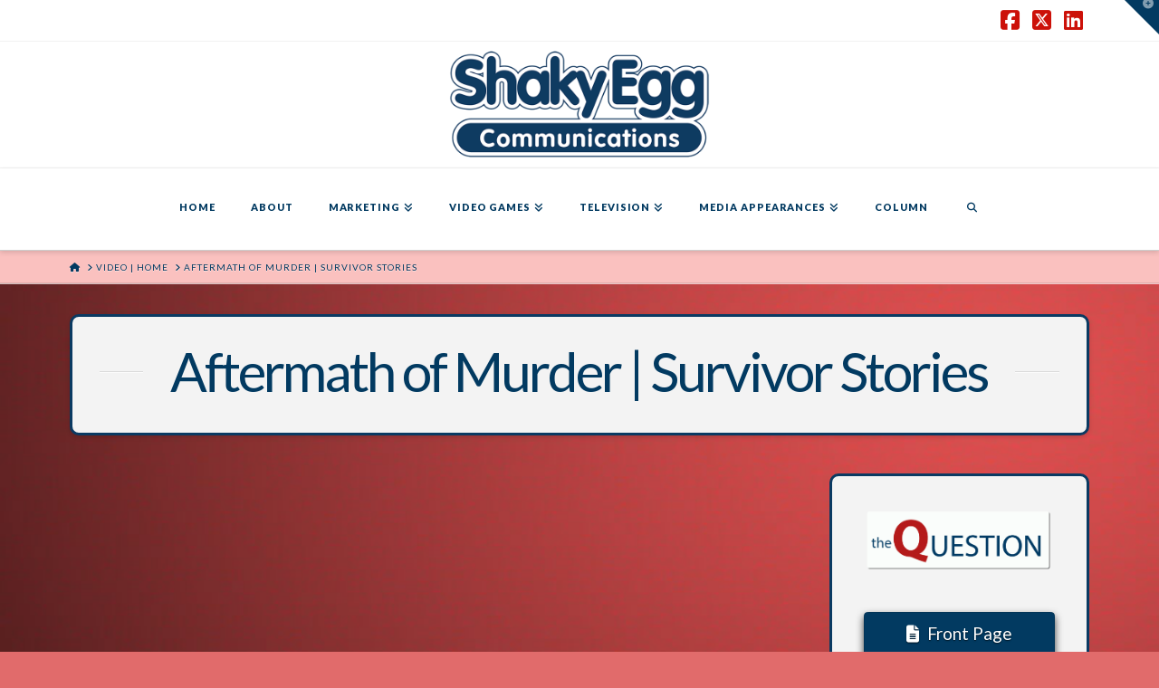

--- FILE ---
content_type: text/html; charset=UTF-8
request_url: https://brentstafford.com/video/aftermath-of-murder-survivor-stories/page/11/
body_size: 25049
content:
<!DOCTYPE html>
<html class="no-js" lang="en" prefix="og: https://ogp.me/ns#">
<head><style type='text/css'>Default CSS Comment</style>
<meta charset="UTF-8">
<meta name="viewport" content="width=device-width, initial-scale=1.0">
<link rel="pingback" href="https://brentstafford.com/xmlrpc.php">

<!-- Search Engine Optimization by Rank Math - https://rankmath.com/ -->
<title>Aftermath of Murder | Survivor Stories - BrentStafford.com</title>
<meta name="robots" content="follow, index, max-snippet:-1, max-video-preview:-1, max-image-preview:large"/>
<link rel="canonical" href="https://brentstafford.com/video/aftermath-of-murder-survivor-stories/" />
<meta property="og:locale" content="en_US" />
<meta property="og:type" content="article" />
<meta property="og:title" content="Aftermath of Murder | Survivor Stories - BrentStafford.com" />
<meta property="og:url" content="https://brentstafford.com/video/aftermath-of-murder-survivor-stories/" />
<meta property="og:site_name" content="BrentStafford.com" />
<meta property="article:publisher" content="https://www.facebook.com/shakyegg" />
<meta property="article:author" content="https://www.facebook.com/shakyegg" />
<meta property="og:updated_time" content="2026-01-11T22:21:40-08:00" />
<meta property="og:image" content="https://brentstafford.com/wp-content/uploads/2024/10/BRENT-STAFFORD-SITE-MAIN-IMAGE-2024-1200X675.jpg" />
<meta property="og:image:secure_url" content="https://brentstafford.com/wp-content/uploads/2024/10/BRENT-STAFFORD-SITE-MAIN-IMAGE-2024-1200X675.jpg" />
<meta property="og:image:width" content="1200" />
<meta property="og:image:height" content="675" />
<meta property="og:image:alt" content="Aftermath of Murder | Survivor Stories" />
<meta property="og:image:type" content="image/jpeg" />
<meta name="twitter:card" content="summary_large_image" />
<meta name="twitter:title" content="Aftermath of Murder | Survivor Stories - BrentStafford.com" />
<meta name="twitter:site" content="@brentstafford" />
<meta name="twitter:creator" content="@brentstafford" />
<meta name="twitter:image" content="https://brentstafford.com/wp-content/uploads/2024/10/BRENT-STAFFORD-SITE-MAIN-IMAGE-2024-1200X675.jpg" />
<meta name="twitter:label1" content="Time to read" />
<meta name="twitter:data1" content="Less than a minute" />
<!-- /Rank Math WordPress SEO plugin -->

<link rel='dns-prefetch' href='//fonts.googleapis.com' />
<link rel="alternate" type="application/rss+xml" title="BrentStafford.com &raquo; Feed" href="https://brentstafford.com/feed/" />
<link rel="alternate" type="application/rss+xml" title="BrentStafford.com &raquo; Comments Feed" href="https://brentstafford.com/comments/feed/" />
<meta property="og:site_name" content="BrentStafford.com"><meta property="og:title" content="Aftermath of Murder | Survivor Stories"><meta property="og:description" content="Incisive Content | Innovative Marketing"><meta property="og:image" content="https://brentstafford.com/wp-content/uploads/2018/10/HOME-PAGE_FEAT.jpg"><meta property="og:url" content="https://brentstafford.com/video/aftermath-of-murder-survivor-stories/"><meta property="og:type" content="article"><script type="text/javascript">
/* <![CDATA[ */
window._wpemojiSettings = {"baseUrl":"https:\/\/s.w.org\/images\/core\/emoji\/15.0.3\/72x72\/","ext":".png","svgUrl":"https:\/\/s.w.org\/images\/core\/emoji\/15.0.3\/svg\/","svgExt":".svg","source":{"concatemoji":"https:\/\/brentstafford.com\/wp-includes\/js\/wp-emoji-release.min.js?ver=6.6.2"}};
/*! This file is auto-generated */
!function(i,n){var o,s,e;function c(e){try{var t={supportTests:e,timestamp:(new Date).valueOf()};sessionStorage.setItem(o,JSON.stringify(t))}catch(e){}}function p(e,t,n){e.clearRect(0,0,e.canvas.width,e.canvas.height),e.fillText(t,0,0);var t=new Uint32Array(e.getImageData(0,0,e.canvas.width,e.canvas.height).data),r=(e.clearRect(0,0,e.canvas.width,e.canvas.height),e.fillText(n,0,0),new Uint32Array(e.getImageData(0,0,e.canvas.width,e.canvas.height).data));return t.every(function(e,t){return e===r[t]})}function u(e,t,n){switch(t){case"flag":return n(e,"\ud83c\udff3\ufe0f\u200d\u26a7\ufe0f","\ud83c\udff3\ufe0f\u200b\u26a7\ufe0f")?!1:!n(e,"\ud83c\uddfa\ud83c\uddf3","\ud83c\uddfa\u200b\ud83c\uddf3")&&!n(e,"\ud83c\udff4\udb40\udc67\udb40\udc62\udb40\udc65\udb40\udc6e\udb40\udc67\udb40\udc7f","\ud83c\udff4\u200b\udb40\udc67\u200b\udb40\udc62\u200b\udb40\udc65\u200b\udb40\udc6e\u200b\udb40\udc67\u200b\udb40\udc7f");case"emoji":return!n(e,"\ud83d\udc26\u200d\u2b1b","\ud83d\udc26\u200b\u2b1b")}return!1}function f(e,t,n){var r="undefined"!=typeof WorkerGlobalScope&&self instanceof WorkerGlobalScope?new OffscreenCanvas(300,150):i.createElement("canvas"),a=r.getContext("2d",{willReadFrequently:!0}),o=(a.textBaseline="top",a.font="600 32px Arial",{});return e.forEach(function(e){o[e]=t(a,e,n)}),o}function t(e){var t=i.createElement("script");t.src=e,t.defer=!0,i.head.appendChild(t)}"undefined"!=typeof Promise&&(o="wpEmojiSettingsSupports",s=["flag","emoji"],n.supports={everything:!0,everythingExceptFlag:!0},e=new Promise(function(e){i.addEventListener("DOMContentLoaded",e,{once:!0})}),new Promise(function(t){var n=function(){try{var e=JSON.parse(sessionStorage.getItem(o));if("object"==typeof e&&"number"==typeof e.timestamp&&(new Date).valueOf()<e.timestamp+604800&&"object"==typeof e.supportTests)return e.supportTests}catch(e){}return null}();if(!n){if("undefined"!=typeof Worker&&"undefined"!=typeof OffscreenCanvas&&"undefined"!=typeof URL&&URL.createObjectURL&&"undefined"!=typeof Blob)try{var e="postMessage("+f.toString()+"("+[JSON.stringify(s),u.toString(),p.toString()].join(",")+"));",r=new Blob([e],{type:"text/javascript"}),a=new Worker(URL.createObjectURL(r),{name:"wpTestEmojiSupports"});return void(a.onmessage=function(e){c(n=e.data),a.terminate(),t(n)})}catch(e){}c(n=f(s,u,p))}t(n)}).then(function(e){for(var t in e)n.supports[t]=e[t],n.supports.everything=n.supports.everything&&n.supports[t],"flag"!==t&&(n.supports.everythingExceptFlag=n.supports.everythingExceptFlag&&n.supports[t]);n.supports.everythingExceptFlag=n.supports.everythingExceptFlag&&!n.supports.flag,n.DOMReady=!1,n.readyCallback=function(){n.DOMReady=!0}}).then(function(){return e}).then(function(){var e;n.supports.everything||(n.readyCallback(),(e=n.source||{}).concatemoji?t(e.concatemoji):e.wpemoji&&e.twemoji&&(t(e.twemoji),t(e.wpemoji)))}))}((window,document),window._wpemojiSettings);
/* ]]> */
</script>
<link rel='stylesheet' id='srp-layout-stylesheet-css' href='https://brentstafford.com/wp-content/plugins/special-recent-posts-pro/css/layout.css?ver=6.6.2' type='text/css' media='all' />
<style id='wp-emoji-styles-inline-css' type='text/css'>

	img.wp-smiley, img.emoji {
		display: inline !important;
		border: none !important;
		box-shadow: none !important;
		height: 1em !important;
		width: 1em !important;
		margin: 0 0.07em !important;
		vertical-align: -0.1em !important;
		background: none !important;
		padding: 0 !important;
	}
</style>
<link rel='stylesheet' id='wp-block-library-css' href='https://brentstafford.com/wp-includes/css/dist/block-library/style.min.css?ver=6.6.2' type='text/css' media='all' />
<style id='wp-block-library-theme-inline-css' type='text/css'>
.wp-block-audio :where(figcaption){color:#555;font-size:13px;text-align:center}.is-dark-theme .wp-block-audio :where(figcaption){color:#ffffffa6}.wp-block-audio{margin:0 0 1em}.wp-block-code{border:1px solid #ccc;border-radius:4px;font-family:Menlo,Consolas,monaco,monospace;padding:.8em 1em}.wp-block-embed :where(figcaption){color:#555;font-size:13px;text-align:center}.is-dark-theme .wp-block-embed :where(figcaption){color:#ffffffa6}.wp-block-embed{margin:0 0 1em}.blocks-gallery-caption{color:#555;font-size:13px;text-align:center}.is-dark-theme .blocks-gallery-caption{color:#ffffffa6}:root :where(.wp-block-image figcaption){color:#555;font-size:13px;text-align:center}.is-dark-theme :root :where(.wp-block-image figcaption){color:#ffffffa6}.wp-block-image{margin:0 0 1em}.wp-block-pullquote{border-bottom:4px solid;border-top:4px solid;color:currentColor;margin-bottom:1.75em}.wp-block-pullquote cite,.wp-block-pullquote footer,.wp-block-pullquote__citation{color:currentColor;font-size:.8125em;font-style:normal;text-transform:uppercase}.wp-block-quote{border-left:.25em solid;margin:0 0 1.75em;padding-left:1em}.wp-block-quote cite,.wp-block-quote footer{color:currentColor;font-size:.8125em;font-style:normal;position:relative}.wp-block-quote.has-text-align-right{border-left:none;border-right:.25em solid;padding-left:0;padding-right:1em}.wp-block-quote.has-text-align-center{border:none;padding-left:0}.wp-block-quote.is-large,.wp-block-quote.is-style-large,.wp-block-quote.is-style-plain{border:none}.wp-block-search .wp-block-search__label{font-weight:700}.wp-block-search__button{border:1px solid #ccc;padding:.375em .625em}:where(.wp-block-group.has-background){padding:1.25em 2.375em}.wp-block-separator.has-css-opacity{opacity:.4}.wp-block-separator{border:none;border-bottom:2px solid;margin-left:auto;margin-right:auto}.wp-block-separator.has-alpha-channel-opacity{opacity:1}.wp-block-separator:not(.is-style-wide):not(.is-style-dots){width:100px}.wp-block-separator.has-background:not(.is-style-dots){border-bottom:none;height:1px}.wp-block-separator.has-background:not(.is-style-wide):not(.is-style-dots){height:2px}.wp-block-table{margin:0 0 1em}.wp-block-table td,.wp-block-table th{word-break:normal}.wp-block-table :where(figcaption){color:#555;font-size:13px;text-align:center}.is-dark-theme .wp-block-table :where(figcaption){color:#ffffffa6}.wp-block-video :where(figcaption){color:#555;font-size:13px;text-align:center}.is-dark-theme .wp-block-video :where(figcaption){color:#ffffffa6}.wp-block-video{margin:0 0 1em}:root :where(.wp-block-template-part.has-background){margin-bottom:0;margin-top:0;padding:1.25em 2.375em}
</style>
<link rel='stylesheet' id='dashicons-css' href='https://brentstafford.com/wp-includes/css/dashicons.min.css?ver=6.6.2' type='text/css' media='all' />
<link rel='stylesheet' id='essgrid-blocks-editor-css-css' href='https://brentstafford.com/wp-content/plugins/essential-grid/public/includes/builders/gutenberg/build/index.css?ver=1768032937' type='text/css' media='all' />
<style id='classic-theme-styles-inline-css' type='text/css'>
/*! This file is auto-generated */
.wp-block-button__link{color:#fff;background-color:#32373c;border-radius:9999px;box-shadow:none;text-decoration:none;padding:calc(.667em + 2px) calc(1.333em + 2px);font-size:1.125em}.wp-block-file__button{background:#32373c;color:#fff;text-decoration:none}
</style>
<style id='global-styles-inline-css' type='text/css'>
:root{--wp--preset--aspect-ratio--square: 1;--wp--preset--aspect-ratio--4-3: 4/3;--wp--preset--aspect-ratio--3-4: 3/4;--wp--preset--aspect-ratio--3-2: 3/2;--wp--preset--aspect-ratio--2-3: 2/3;--wp--preset--aspect-ratio--16-9: 16/9;--wp--preset--aspect-ratio--9-16: 9/16;--wp--preset--color--black: #000000;--wp--preset--color--cyan-bluish-gray: #abb8c3;--wp--preset--color--white: #ffffff;--wp--preset--color--pale-pink: #f78da7;--wp--preset--color--vivid-red: #cf2e2e;--wp--preset--color--luminous-vivid-orange: #ff6900;--wp--preset--color--luminous-vivid-amber: #fcb900;--wp--preset--color--light-green-cyan: #7bdcb5;--wp--preset--color--vivid-green-cyan: #00d084;--wp--preset--color--pale-cyan-blue: #8ed1fc;--wp--preset--color--vivid-cyan-blue: #0693e3;--wp--preset--color--vivid-purple: #9b51e0;--wp--preset--gradient--vivid-cyan-blue-to-vivid-purple: linear-gradient(135deg,rgba(6,147,227,1) 0%,rgb(155,81,224) 100%);--wp--preset--gradient--light-green-cyan-to-vivid-green-cyan: linear-gradient(135deg,rgb(122,220,180) 0%,rgb(0,208,130) 100%);--wp--preset--gradient--luminous-vivid-amber-to-luminous-vivid-orange: linear-gradient(135deg,rgba(252,185,0,1) 0%,rgba(255,105,0,1) 100%);--wp--preset--gradient--luminous-vivid-orange-to-vivid-red: linear-gradient(135deg,rgba(255,105,0,1) 0%,rgb(207,46,46) 100%);--wp--preset--gradient--very-light-gray-to-cyan-bluish-gray: linear-gradient(135deg,rgb(238,238,238) 0%,rgb(169,184,195) 100%);--wp--preset--gradient--cool-to-warm-spectrum: linear-gradient(135deg,rgb(74,234,220) 0%,rgb(151,120,209) 20%,rgb(207,42,186) 40%,rgb(238,44,130) 60%,rgb(251,105,98) 80%,rgb(254,248,76) 100%);--wp--preset--gradient--blush-light-purple: linear-gradient(135deg,rgb(255,206,236) 0%,rgb(152,150,240) 100%);--wp--preset--gradient--blush-bordeaux: linear-gradient(135deg,rgb(254,205,165) 0%,rgb(254,45,45) 50%,rgb(107,0,62) 100%);--wp--preset--gradient--luminous-dusk: linear-gradient(135deg,rgb(255,203,112) 0%,rgb(199,81,192) 50%,rgb(65,88,208) 100%);--wp--preset--gradient--pale-ocean: linear-gradient(135deg,rgb(255,245,203) 0%,rgb(182,227,212) 50%,rgb(51,167,181) 100%);--wp--preset--gradient--electric-grass: linear-gradient(135deg,rgb(202,248,128) 0%,rgb(113,206,126) 100%);--wp--preset--gradient--midnight: linear-gradient(135deg,rgb(2,3,129) 0%,rgb(40,116,252) 100%);--wp--preset--font-size--small: 13px;--wp--preset--font-size--medium: 20px;--wp--preset--font-size--large: 36px;--wp--preset--font-size--x-large: 42px;--wp--preset--spacing--20: 0.44rem;--wp--preset--spacing--30: 0.67rem;--wp--preset--spacing--40: 1rem;--wp--preset--spacing--50: 1.5rem;--wp--preset--spacing--60: 2.25rem;--wp--preset--spacing--70: 3.38rem;--wp--preset--spacing--80: 5.06rem;--wp--preset--shadow--natural: 6px 6px 9px rgba(0, 0, 0, 0.2);--wp--preset--shadow--deep: 12px 12px 50px rgba(0, 0, 0, 0.4);--wp--preset--shadow--sharp: 6px 6px 0px rgba(0, 0, 0, 0.2);--wp--preset--shadow--outlined: 6px 6px 0px -3px rgba(255, 255, 255, 1), 6px 6px rgba(0, 0, 0, 1);--wp--preset--shadow--crisp: 6px 6px 0px rgba(0, 0, 0, 1);}:where(.is-layout-flex){gap: 0.5em;}:where(.is-layout-grid){gap: 0.5em;}body .is-layout-flex{display: flex;}.is-layout-flex{flex-wrap: wrap;align-items: center;}.is-layout-flex > :is(*, div){margin: 0;}body .is-layout-grid{display: grid;}.is-layout-grid > :is(*, div){margin: 0;}:where(.wp-block-columns.is-layout-flex){gap: 2em;}:where(.wp-block-columns.is-layout-grid){gap: 2em;}:where(.wp-block-post-template.is-layout-flex){gap: 1.25em;}:where(.wp-block-post-template.is-layout-grid){gap: 1.25em;}.has-black-color{color: var(--wp--preset--color--black) !important;}.has-cyan-bluish-gray-color{color: var(--wp--preset--color--cyan-bluish-gray) !important;}.has-white-color{color: var(--wp--preset--color--white) !important;}.has-pale-pink-color{color: var(--wp--preset--color--pale-pink) !important;}.has-vivid-red-color{color: var(--wp--preset--color--vivid-red) !important;}.has-luminous-vivid-orange-color{color: var(--wp--preset--color--luminous-vivid-orange) !important;}.has-luminous-vivid-amber-color{color: var(--wp--preset--color--luminous-vivid-amber) !important;}.has-light-green-cyan-color{color: var(--wp--preset--color--light-green-cyan) !important;}.has-vivid-green-cyan-color{color: var(--wp--preset--color--vivid-green-cyan) !important;}.has-pale-cyan-blue-color{color: var(--wp--preset--color--pale-cyan-blue) !important;}.has-vivid-cyan-blue-color{color: var(--wp--preset--color--vivid-cyan-blue) !important;}.has-vivid-purple-color{color: var(--wp--preset--color--vivid-purple) !important;}.has-black-background-color{background-color: var(--wp--preset--color--black) !important;}.has-cyan-bluish-gray-background-color{background-color: var(--wp--preset--color--cyan-bluish-gray) !important;}.has-white-background-color{background-color: var(--wp--preset--color--white) !important;}.has-pale-pink-background-color{background-color: var(--wp--preset--color--pale-pink) !important;}.has-vivid-red-background-color{background-color: var(--wp--preset--color--vivid-red) !important;}.has-luminous-vivid-orange-background-color{background-color: var(--wp--preset--color--luminous-vivid-orange) !important;}.has-luminous-vivid-amber-background-color{background-color: var(--wp--preset--color--luminous-vivid-amber) !important;}.has-light-green-cyan-background-color{background-color: var(--wp--preset--color--light-green-cyan) !important;}.has-vivid-green-cyan-background-color{background-color: var(--wp--preset--color--vivid-green-cyan) !important;}.has-pale-cyan-blue-background-color{background-color: var(--wp--preset--color--pale-cyan-blue) !important;}.has-vivid-cyan-blue-background-color{background-color: var(--wp--preset--color--vivid-cyan-blue) !important;}.has-vivid-purple-background-color{background-color: var(--wp--preset--color--vivid-purple) !important;}.has-black-border-color{border-color: var(--wp--preset--color--black) !important;}.has-cyan-bluish-gray-border-color{border-color: var(--wp--preset--color--cyan-bluish-gray) !important;}.has-white-border-color{border-color: var(--wp--preset--color--white) !important;}.has-pale-pink-border-color{border-color: var(--wp--preset--color--pale-pink) !important;}.has-vivid-red-border-color{border-color: var(--wp--preset--color--vivid-red) !important;}.has-luminous-vivid-orange-border-color{border-color: var(--wp--preset--color--luminous-vivid-orange) !important;}.has-luminous-vivid-amber-border-color{border-color: var(--wp--preset--color--luminous-vivid-amber) !important;}.has-light-green-cyan-border-color{border-color: var(--wp--preset--color--light-green-cyan) !important;}.has-vivid-green-cyan-border-color{border-color: var(--wp--preset--color--vivid-green-cyan) !important;}.has-pale-cyan-blue-border-color{border-color: var(--wp--preset--color--pale-cyan-blue) !important;}.has-vivid-cyan-blue-border-color{border-color: var(--wp--preset--color--vivid-cyan-blue) !important;}.has-vivid-purple-border-color{border-color: var(--wp--preset--color--vivid-purple) !important;}.has-vivid-cyan-blue-to-vivid-purple-gradient-background{background: var(--wp--preset--gradient--vivid-cyan-blue-to-vivid-purple) !important;}.has-light-green-cyan-to-vivid-green-cyan-gradient-background{background: var(--wp--preset--gradient--light-green-cyan-to-vivid-green-cyan) !important;}.has-luminous-vivid-amber-to-luminous-vivid-orange-gradient-background{background: var(--wp--preset--gradient--luminous-vivid-amber-to-luminous-vivid-orange) !important;}.has-luminous-vivid-orange-to-vivid-red-gradient-background{background: var(--wp--preset--gradient--luminous-vivid-orange-to-vivid-red) !important;}.has-very-light-gray-to-cyan-bluish-gray-gradient-background{background: var(--wp--preset--gradient--very-light-gray-to-cyan-bluish-gray) !important;}.has-cool-to-warm-spectrum-gradient-background{background: var(--wp--preset--gradient--cool-to-warm-spectrum) !important;}.has-blush-light-purple-gradient-background{background: var(--wp--preset--gradient--blush-light-purple) !important;}.has-blush-bordeaux-gradient-background{background: var(--wp--preset--gradient--blush-bordeaux) !important;}.has-luminous-dusk-gradient-background{background: var(--wp--preset--gradient--luminous-dusk) !important;}.has-pale-ocean-gradient-background{background: var(--wp--preset--gradient--pale-ocean) !important;}.has-electric-grass-gradient-background{background: var(--wp--preset--gradient--electric-grass) !important;}.has-midnight-gradient-background{background: var(--wp--preset--gradient--midnight) !important;}.has-small-font-size{font-size: var(--wp--preset--font-size--small) !important;}.has-medium-font-size{font-size: var(--wp--preset--font-size--medium) !important;}.has-large-font-size{font-size: var(--wp--preset--font-size--large) !important;}.has-x-large-font-size{font-size: var(--wp--preset--font-size--x-large) !important;}
:where(.wp-block-post-template.is-layout-flex){gap: 1.25em;}:where(.wp-block-post-template.is-layout-grid){gap: 1.25em;}
:where(.wp-block-columns.is-layout-flex){gap: 2em;}:where(.wp-block-columns.is-layout-grid){gap: 2em;}
:root :where(.wp-block-pullquote){font-size: 1.5em;line-height: 1.6;}
</style>
<link rel='stylesheet' id='archives-cal-classiclight-css' href='https://brentstafford.com/wp-content/plugins/archives-calendar-widget/themes/classiclight.css?ver=1.0.14' type='text/css' media='all' />
<link rel='stylesheet' id='x-stack-css' href='https://brentstafford.com/wp-content/themes/pro/framework/dist/css/site/stacks/integrity-light.css?ver=6.6.7' type='text/css' media='all' />
<link rel='stylesheet' id='x-child-css' href='https://brentstafford.com/wp-content/themes/pro-child/style.css?ver=6.6.7' type='text/css' media='all' />
<link rel='stylesheet' id='heateor_sss_frontend_css-css' href='https://brentstafford.com/wp-content/plugins/sassy-social-share/public/css/sassy-social-share-public.css?ver=3.3.79' type='text/css' media='all' />
<style id='heateor_sss_frontend_css-inline-css' type='text/css'>
.heateor_sss_button_instagram span.heateor_sss_svg,a.heateor_sss_instagram span.heateor_sss_svg{background:radial-gradient(circle at 30% 107%,#fdf497 0,#fdf497 5%,#fd5949 45%,#d6249f 60%,#285aeb 90%)}.heateor_sss_horizontal_sharing .heateor_sss_svg,.heateor_sss_standard_follow_icons_container .heateor_sss_svg{color:#fff;border-width:0px;border-style:solid;border-color:transparent}.heateor_sss_horizontal_sharing .heateorSssTCBackground{color:#666}.heateor_sss_horizontal_sharing span.heateor_sss_svg:hover,.heateor_sss_standard_follow_icons_container span.heateor_sss_svg:hover{border-color:transparent;}.heateor_sss_vertical_sharing span.heateor_sss_svg,.heateor_sss_floating_follow_icons_container span.heateor_sss_svg{color:#fff;border-width:0px;border-style:solid;border-color:transparent;}.heateor_sss_vertical_sharing .heateorSssTCBackground{color:#666;}.heateor_sss_vertical_sharing span.heateor_sss_svg:hover,.heateor_sss_floating_follow_icons_container span.heateor_sss_svg:hover{border-color:transparent;}@media screen and (max-width:783px) {.heateor_sss_vertical_sharing{display:none!important}}div.heateor_sss_mobile_footer{display:none;}@media screen and (max-width:783px){div.heateor_sss_bottom_sharing .heateorSssTCBackground{background-color:white}div.heateor_sss_bottom_sharing{width:100%!important;left:0!important;}div.heateor_sss_bottom_sharing a{width:14.285714285714% !important;}div.heateor_sss_bottom_sharing .heateor_sss_svg{width: 100% !important;}div.heateor_sss_bottom_sharing div.heateorSssTotalShareCount{font-size:1em!important;line-height:28px!important}div.heateor_sss_bottom_sharing div.heateorSssTotalShareText{font-size:.7em!important;line-height:0px!important}div.heateor_sss_mobile_footer{display:block;height:40px;}.heateor_sss_bottom_sharing{padding:0!important;display:block!important;width:auto!important;bottom:-2px!important;top: auto!important;}.heateor_sss_bottom_sharing .heateor_sss_square_count{line-height:inherit;}.heateor_sss_bottom_sharing .heateorSssSharingArrow{display:none;}.heateor_sss_bottom_sharing .heateorSssTCBackground{margin-right:1.1em!important}}
</style>
<link rel='stylesheet' id='mc4wp-custom-form-css-css' href='//brentstafford.com/wp-content/uploads/2015/10/mailchimp-for-wp.css?1445646962' type='text/css' media='all' />
<link rel='stylesheet' id='tp-fontello-css' href='https://brentstafford.com/wp-content/plugins/essential-grid/public/assets/font/fontello/css/fontello.css?ver=3.1.10' type='text/css' media='all' />
<link rel='stylesheet' id='esg-plugin-settings-css' href='https://brentstafford.com/wp-content/plugins/essential-grid/public/assets/css/settings.css?ver=3.1.10' type='text/css' media='all' />
<link rel='stylesheet' id='tp-open-sans-css' href='https://fonts.googleapis.com/css?family=Open+Sans%3A300%2C400%2C600%2C700%2C800&#038;ver=1.1.6' type='text/css' media='all' />
<link rel='stylesheet' id='tp-raleway-css' href='https://fonts.googleapis.com/css?family=Raleway%3A100%2C200%2C300%2C400%2C500%2C600%2C700%2C800%2C900&#038;ver=1.1.6' type='text/css' media='all' />
<link rel='stylesheet' id='tp-droid-serif-css' href='https://fonts.googleapis.com/css?family=Droid+Serif%3A400%2C700&#038;ver=1.1.6' type='text/css' media='all' />
<style id='cs-inline-css' type='text/css'>
@media (min-width:1200px){.x-hide-xl{display:none !important;}}@media (min-width:979px) and (max-width:1199px){.x-hide-lg{display:none !important;}}@media (min-width:767px) and (max-width:978px){.x-hide-md{display:none !important;}}@media (min-width:480px) and (max-width:766px){.x-hide-sm{display:none !important;}}@media (max-width:479px){.x-hide-xs{display:none !important;}} a,h1 a:hover,h2 a:hover,h3 a:hover,h4 a:hover,h5 a:hover,h6 a:hover,.x-breadcrumb-wrap a:hover,.widget ul li a:hover,.widget ol li a:hover,.widget.widget_text ul li a,.widget.widget_text ol li a,.widget_nav_menu .current-menu-item > a,.x-accordion-heading .x-accordion-toggle:hover,.x-comment-author a:hover,.x-comment-time:hover,.x-recent-posts a:hover .h-recent-posts{color:#cc1109;}a:hover,.widget.widget_text ul li a:hover,.widget.widget_text ol li a:hover,.x-twitter-widget ul li a:hover{color:#ff453e;}.rev_slider_wrapper,a.x-img-thumbnail:hover,.x-slider-container.below,.page-template-template-blank-3-php .x-slider-container.above,.page-template-template-blank-6-php .x-slider-container.above{border-color:#cc1109;}.entry-thumb:before,.x-pagination span.current,.woocommerce-pagination span[aria-current],.flex-direction-nav a,.flex-control-nav a:hover,.flex-control-nav a.flex-active,.mejs-time-current,.x-dropcap,.x-skill-bar .bar,.x-pricing-column.featured h2,.h-comments-title small,.x-entry-share .x-share:hover,.x-highlight,.x-recent-posts .x-recent-posts-img:after{background-color:#cc1109;}.x-nav-tabs > .active > a,.x-nav-tabs > .active > a:hover{box-shadow:inset 0 3px 0 0 #cc1109;}.x-main{width:calc(72% - 2.463055%);}.x-sidebar{width:calc(100% - 2.463055% - 72%);}.x-comment-author,.x-comment-time,.comment-form-author label,.comment-form-email label,.comment-form-url label,.comment-form-rating label,.comment-form-comment label,.widget_calendar #wp-calendar caption,.widget.widget_rss li .rsswidget{font-family:"Lato",sans-serif;font-weight:400;}.p-landmark-sub,.p-meta,input,button,select,textarea{font-family:"Lato",sans-serif;}.widget ul li a,.widget ol li a,.x-comment-time{color:rgb(2,58,97);}.widget_text ol li a,.widget_text ul li a{color:#cc1109;}.widget_text ol li a:hover,.widget_text ul li a:hover{color:#ff453e;}.comment-form-author label,.comment-form-email label,.comment-form-url label,.comment-form-rating label,.comment-form-comment label,.widget_calendar #wp-calendar th,.p-landmark-sub strong,.widget_tag_cloud .tagcloud a:hover,.widget_tag_cloud .tagcloud a:active,.entry-footer a:hover,.entry-footer a:active,.x-breadcrumbs .current,.x-comment-author,.x-comment-author a{color:#023a61;}.widget_calendar #wp-calendar th{border-color:#023a61;}.h-feature-headline span i{background-color:#023a61;}@media (max-width:978.98px){}html{font-size:15px;}@media (min-width:479px){html{font-size:15px;}}@media (min-width:766px){html{font-size:15px;}}@media (min-width:978px){html{font-size:15px;}}@media (min-width:1199px){html{font-size:15px;}}body{font-style:normal;font-weight:400;color:rgb(2,58,97);background-color:hsl(0,66%,65%);}.w-b{font-weight:400 !important;}h1,h2,h3,h4,h5,h6,.h1,.h2,.h3,.h4,.h5,.h6,.x-text-headline{font-family:"Lato",sans-serif;font-style:normal;font-weight:400;}h1,.h1{letter-spacing:-0.035em;}h2,.h2{letter-spacing:-0.035em;}h3,.h3{letter-spacing:-0.035em;}h4,.h4{letter-spacing:-0.035em;}h5,.h5{letter-spacing:-0.035em;}h6,.h6{letter-spacing:-0.035em;}.w-h{font-weight:400 !important;}.x-container.width{width:88%;}.x-container.max{max-width:1200px;}.x-bar-content.x-container.width{flex-basis:88%;}.x-main.full{float:none;clear:both;display:block;width:auto;}@media (max-width:978.98px){.x-main.full,.x-main.left,.x-main.right,.x-sidebar.left,.x-sidebar.right{float:none;display:block;width:auto !important;}}.entry-header,.entry-content{font-size:1rem;}body,input,button,select,textarea{font-family:"Lato",sans-serif;}h1,h2,h3,h4,h5,h6,.h1,.h2,.h3,.h4,.h5,.h6,h1 a,h2 a,h3 a,h4 a,h5 a,h6 a,.h1 a,.h2 a,.h3 a,.h4 a,.h5 a,.h6 a,blockquote{color:#023a61;}.cfc-h-tx{color:#023a61 !important;}.cfc-h-bd{border-color:#023a61 !important;}.cfc-h-bg{background-color:#023a61 !important;}.cfc-b-tx{color:rgb(2,58,97) !important;}.cfc-b-bd{border-color:rgb(2,58,97) !important;}.cfc-b-bg{background-color:rgb(2,58,97) !important;}.x-btn,.button,[type="submit"]{color:#fff;border-color:rgb(3,53,87);background-color:rgb(2,58,97);text-shadow:0 0.075em 0.075em rgba(0,0,0,0.5);border-radius:0.25em;}.x-btn:hover,.button:hover,[type="submit"]:hover{color:#fff;border-color:#cc0600;background-color:#cc1109;text-shadow:0 0.075em 0.075em rgba(0,0,0,0.5);}.x-btn.x-btn-real,.x-btn.x-btn-real:hover{margin-bottom:0.25em;text-shadow:0 0.075em 0.075em rgba(0,0,0,0.65);}.x-btn.x-btn-real{box-shadow:0 0.25em 0 0 #a71000,0 4px 9px rgba(0,0,0,0.75);}.x-btn.x-btn-real:hover{box-shadow:0 0.25em 0 0 #a71000,0 4px 9px rgba(0,0,0,0.75);}.x-btn.x-btn-flat,.x-btn.x-btn-flat:hover{margin-bottom:0;text-shadow:0 0.075em 0.075em rgba(0,0,0,0.65);box-shadow:none;}.x-btn.x-btn-transparent,.x-btn.x-btn-transparent:hover{margin-bottom:0;border-width:3px;text-shadow:none;text-transform:uppercase;background-color:transparent;box-shadow:none;}.h-widget:before,.x-flickr-widget .h-widget:before,.x-dribbble-widget .h-widget:before{position:relative;font-weight:normal;font-style:normal;line-height:1;text-decoration:inherit;-webkit-font-smoothing:antialiased;speak:none;}.h-widget:before{padding-right:0.4em;font-family:"fontawesome";}.x-flickr-widget .h-widget:before,.x-dribbble-widget .h-widget:before{top:0.025em;padding-right:0.35em;font-family:"foundationsocial";font-size:0.785em;}.widget_archive .h-widget:before{content:"\f303";top:-0.045em;font-size:0.925em;}.widget_calendar .h-widget:before{content:"\f073";top:-0.0825em;font-size:0.85em;}.widget_categories .h-widget:before,.widget_product_categories .h-widget:before{content:"\f02e";font-size:0.95em;}.widget_nav_menu .h-widget:before,.widget_layered_nav .h-widget:before{content:"\f0c9";}.widget_meta .h-widget:before{content:"\f0fe";top:-0.065em;font-size:0.895em;}.widget_pages .h-widget:before{font-family:"FontAwesomeRegular";content:"\f15c";top:-0.065em;font-size:0.85em;}.widget_recent_reviews .h-widget:before,.widget_recent_comments .h-widget:before{content:"\f086";top:-0.065em;font-size:0.895em;}.widget_recent_entries .h-widget:before{content:"\f02d";top:-0.045em;font-size:0.875em;}.widget_rss .h-widget:before{content:"\f09e";padding-right:0.2em;}.widget_search .h-widget:before,.widget_product_search .h-widget:before{content:"\f0a4";top:-0.075em;font-size:0.85em;}.widget_tag_cloud .h-widget:before,.widget_product_tag_cloud .h-widget:before{content:"\f02c";font-size:0.925em;}.widget_text .h-widget:before{content:"\f054";padding-right:0.4em;font-size:0.925em;}.x-dribbble-widget .h-widget:before{content:"\f009";}.x-flickr-widget .h-widget:before{content:"\f010";padding-right:0.35em;}.widget_best_sellers .h-widget:before{content:"\f091";top:-0.0975em;font-size:0.815em;}.widget_shopping_cart .h-widget:before{content:"\f07a";top:-0.05em;font-size:0.945em;}.widget_products .h-widget:before{content:"\f0f2";top:-0.05em;font-size:0.945em;}.widget_featured_products .h-widget:before{content:"\f0a3";}.widget_layered_nav_filters .h-widget:before{content:"\f046";top:1px;}.widget_onsale .h-widget:before{content:"\f02b";font-size:0.925em;}.widget_price_filter .h-widget:before{content:"\f0d6";font-size:1.025em;}.widget_random_products .h-widget:before{content:"\f074";font-size:0.925em;}.widget_recently_viewed_products .h-widget:before{content:"\f06e";}.widget_recent_products .h-widget:before{content:"\f08d";top:-0.035em;font-size:0.9em;}.widget_top_rated_products .h-widget:before{content:"\f075";top:-0.145em;font-size:0.885em;}.x-topbar .p-info a:hover,.x-widgetbar .widget ul li a:hover{color:#cc1109;}.x-topbar .p-info,.x-topbar .p-info a,.x-navbar .desktop .x-nav > li > a,.x-navbar .desktop .sub-menu a,.x-navbar .mobile .x-nav li > a,.x-breadcrumb-wrap a,.x-breadcrumbs .delimiter{color:#023a61;}.x-navbar .desktop .x-nav > li > a:hover,.x-navbar .desktop .x-nav > .x-active > a,.x-navbar .desktop .x-nav > .current-menu-item > a,.x-navbar .desktop .sub-menu a:hover,.x-navbar .desktop .sub-menu .x-active > a,.x-navbar .desktop .sub-menu .current-menu-item > a,.x-navbar .desktop .x-nav .x-megamenu > .sub-menu > li > a,.x-navbar .mobile .x-nav li > a:hover,.x-navbar .mobile .x-nav .x-active > a,.x-navbar .mobile .x-nav .current-menu-item > a{color:#cc1109;}.x-navbar .desktop .x-nav > li > a:hover,.x-navbar .desktop .x-nav > .x-active > a,.x-navbar .desktop .x-nav > .current-menu-item > a{box-shadow:inset 0 4px 0 0 #cc1109;}.x-navbar .desktop .x-nav > li > a{height:90px;padding-top:37px;}.x-navbar-fixed-top-active .x-navbar-wrap{margin-bottom:1px;}.x-navbar .desktop .x-nav > li ul{top:calc(90px - 15px);}@media (max-width:979px){.x-navbar-fixed-top-active .x-navbar-wrap{margin-bottom:0;}}.x-btn-widgetbar{border-top-color:#023a61;border-right-color:#023a61;}.x-btn-widgetbar:hover{border-top-color:#cc1109;border-right-color:#cc1109;}body.x-navbar-fixed-top-active .x-navbar-wrap{height:90px;}.x-navbar-inner{min-height:90px;}.x-logobar-inner{padding-top:5px;padding-bottom:5px;}.x-brand{font-family:"Lato",sans-serif;font-size:38px;font-style:normal;font-weight:300;letter-spacing:-3em;text-transform:uppercase;color:#999;}.x-brand:hover,.x-brand:focus{color:#999;}.x-brand img{width:calc(600px / 2);}.x-navbar .x-nav-wrap .x-nav > li > a{font-family:"Lato",sans-serif;font-style:normal;font-weight:900;letter-spacing:0.085em;text-transform:uppercase;}.x-navbar .desktop .x-nav > li > a{font-size:11px;}.x-navbar .desktop .x-nav > li > a:not(.x-btn-navbar-woocommerce){padding-left:20px;padding-right:20px;}.x-navbar .desktop .x-nav > li > a > span{margin-right:-0.085em;}.x-btn-navbar{margin-top:19px;}.x-btn-navbar,.x-btn-navbar.collapsed{font-size:24px;}@media (max-width:979px){body.x-navbar-fixed-top-active .x-navbar-wrap{height:auto;}.x-widgetbar{left:0;right:0;}}.bg .mejs-container,.x-video .mejs-container{position:unset !important;} @font-face{font-family:'FontAwesomePro';font-style:normal;font-weight:900;font-display:block;src:url('https://brentstafford.com/wp-content/themes/pro/cornerstone/assets/fonts/fa-solid-900.woff2?ver=6.7.2') format('woff2'),url('https://brentstafford.com/wp-content/themes/pro/cornerstone/assets/fonts/fa-solid-900.ttf?ver=6.7.2') format('truetype');}[data-x-fa-pro-icon]{font-family:"FontAwesomePro" !important;}[data-x-fa-pro-icon]:before{content:attr(data-x-fa-pro-icon);}[data-x-icon],[data-x-icon-o],[data-x-icon-l],[data-x-icon-s],[data-x-icon-b],[data-x-icon-sr],[data-x-icon-ss],[data-x-icon-sl],[data-x-fa-pro-icon],[class*="cs-fa-"]{display:inline-flex;font-style:normal;font-weight:400;text-decoration:inherit;text-rendering:auto;-webkit-font-smoothing:antialiased;-moz-osx-font-smoothing:grayscale;}[data-x-icon].left,[data-x-icon-o].left,[data-x-icon-l].left,[data-x-icon-s].left,[data-x-icon-b].left,[data-x-icon-sr].left,[data-x-icon-ss].left,[data-x-icon-sl].left,[data-x-fa-pro-icon].left,[class*="cs-fa-"].left{margin-right:0.5em;}[data-x-icon].right,[data-x-icon-o].right,[data-x-icon-l].right,[data-x-icon-s].right,[data-x-icon-b].right,[data-x-icon-sr].right,[data-x-icon-ss].right,[data-x-icon-sl].right,[data-x-fa-pro-icon].right,[class*="cs-fa-"].right{margin-left:0.5em;}[data-x-icon]:before,[data-x-icon-o]:before,[data-x-icon-l]:before,[data-x-icon-s]:before,[data-x-icon-b]:before,[data-x-icon-sr]:before,[data-x-icon-ss]:before,[data-x-icon-sl]:before,[data-x-fa-pro-icon]:before,[class*="cs-fa-"]:before{line-height:1;}@font-face{font-family:'FontAwesome';font-style:normal;font-weight:900;font-display:block;src:url('https://brentstafford.com/wp-content/themes/pro/cornerstone/assets/fonts/fa-solid-900.woff2?ver=6.7.2') format('woff2'),url('https://brentstafford.com/wp-content/themes/pro/cornerstone/assets/fonts/fa-solid-900.ttf?ver=6.7.2') format('truetype');}[data-x-icon],[data-x-icon-s],[data-x-icon][class*="cs-fa-"]{font-family:"FontAwesome" !important;font-weight:900;}[data-x-icon]:before,[data-x-icon][class*="cs-fa-"]:before{content:attr(data-x-icon);}[data-x-icon-s]:before{content:attr(data-x-icon-s);}@font-face{font-family:'FontAwesomeRegular';font-style:normal;font-weight:400;font-display:block;src:url('https://brentstafford.com/wp-content/themes/pro/cornerstone/assets/fonts/fa-regular-400.woff2?ver=6.7.2') format('woff2'),url('https://brentstafford.com/wp-content/themes/pro/cornerstone/assets/fonts/fa-regular-400.ttf?ver=6.7.2') format('truetype');}@font-face{font-family:'FontAwesomePro';font-style:normal;font-weight:400;font-display:block;src:url('https://brentstafford.com/wp-content/themes/pro/cornerstone/assets/fonts/fa-regular-400.woff2?ver=6.7.2') format('woff2'),url('https://brentstafford.com/wp-content/themes/pro/cornerstone/assets/fonts/fa-regular-400.ttf?ver=6.7.2') format('truetype');}[data-x-icon-o]{font-family:"FontAwesomeRegular" !important;}[data-x-icon-o]:before{content:attr(data-x-icon-o);}@font-face{font-family:'FontAwesomeLight';font-style:normal;font-weight:300;font-display:block;src:url('https://brentstafford.com/wp-content/themes/pro/cornerstone/assets/fonts/fa-light-300.woff2?ver=6.7.2') format('woff2'),url('https://brentstafford.com/wp-content/themes/pro/cornerstone/assets/fonts/fa-light-300.ttf?ver=6.7.2') format('truetype');}@font-face{font-family:'FontAwesomePro';font-style:normal;font-weight:300;font-display:block;src:url('https://brentstafford.com/wp-content/themes/pro/cornerstone/assets/fonts/fa-light-300.woff2?ver=6.7.2') format('woff2'),url('https://brentstafford.com/wp-content/themes/pro/cornerstone/assets/fonts/fa-light-300.ttf?ver=6.7.2') format('truetype');}[data-x-icon-l]{font-family:"FontAwesomeLight" !important;font-weight:300;}[data-x-icon-l]:before{content:attr(data-x-icon-l);}@font-face{font-family:'FontAwesomeBrands';font-style:normal;font-weight:normal;font-display:block;src:url('https://brentstafford.com/wp-content/themes/pro/cornerstone/assets/fonts/fa-brands-400.woff2?ver=6.7.2') format('woff2'),url('https://brentstafford.com/wp-content/themes/pro/cornerstone/assets/fonts/fa-brands-400.ttf?ver=6.7.2') format('truetype');}[data-x-icon-b]{font-family:"FontAwesomeBrands" !important;}[data-x-icon-b]:before{content:attr(data-x-icon-b);}.widget.widget_rss li .rsswidget:before{content:"\f35d";padding-right:0.4em;font-family:"FontAwesome";} .x-breadcrumb-wrap{background:#fac1bf;}.search-results .x-sidebar.right,.search-no-results .x-sidebar.right{display:none;}.search-results .x-main.left,.search-no-results .x-main.left{width:100%;}.x-portfolio-filters-menu{display:block !important;}.x-portfolio-filters{display:none;}.x-portfolio h2.entry-title.entry-title-portfolio {font-size:20px;text-align:left;}.x-sidebar{background:#f3f3f3;padding:35px;margin-top:2px;border-style:solid;border-color:#0a3a62;border-radius:10px;}h3.h-recent-posts{word-wrap:normal;text-overflow:inherit !important;white-space:normal !IMPORTANT;}.page-id-12407 .x-recent-posts-date{display:none;}.page-id-11318 .entry-featured{display:none;}.page-id-11535 .entry-featured{display:none;}.page-id-13090 .entry-featured{display:none;}.page-id-12030 .entry-wrap{display:block;padding:30px;background-color:#fffffffff;border-radius:10px;box-shadow:0 0.15em 0.35em 0 rgba(0,0,0,0.135);border-color:#0a3a62;border-style:solid;}.page-id-13805 .entry-wrap{display:block;padding:30px;background-color:#fffffffff;border-radius:10px;box-shadow:0 0.15em 0.35em 0 rgba(0,0,0,0.135);border-color:#0a3a62;border-style:solid;}.page-id-13865 .entry-wrap{display:block;padding:30px;background-color:#fffffffff;border-radius:10px;box-shadow:0 0.15em 0.35em 0 rgba(0,0,0,0.135);border-color:#0a3a62;border-style:solid;}.page-id-9247 .entry-wrap{display:block;padding:30px;background-color:#fffffffff;border-radius:10px;box-shadow:0 0.15em 0.35em 0 rgba(0,0,0,0.135);border-color:#0a3a62;border-style:solid;}.page-id-9196 .entry-wrap{display:block;padding:30px;background-color:#fffffffff;border-radius:10px;box-shadow:0 0.15em 0.35em 0 rgba(0,0,0,0.135);border-color:#0a3a62;border-style:solid;}.page-id-7855 .entry-wrap{display:block;padding:30px;background-color:#fffffffff;border-radius:10px;box-shadow:0 0.15em 0.35em 0 rgba(0,0,0,0.135);border-color:#0a3a62;border-style:solid;}.page-id-10384 .entry-wrap{display:block;padding:30px;background-color:#ffffff;border-radius:10px;box-shadow:0 0.15em 0.35em 0 rgba(0,0,0,0.135);border-color:#0a3a62;border-style:solid;}.page-id-10520 .entry-wrap{display:block;padding:30px;background-color:#ffffff;border-radius:10px;box-shadow:0 0.15em 0.35em 0 rgba(0,0,0,0.135);border-color:#0a3a62;border-style:solid;}.page-id-12030 .entry-wrap{display:block;padding:30px;background-color:#ffffff;border-radius:10px;box-shadow:0 0.15em 0.35em 0 rgba(0,0,0,0.135);border-color:#0a3a62;border-style:solid;}.page-id-8603 .entry-wrap{display:block;padding:30px;background-color:#ffffff;border-radius:10px;box-shadow:0 0.15em 0.35em 0 rgba(0,0,0,0.135);border-color:#0a3a62;border-style:solid;}.page-id-11684 .entry-wrap{display:block;padding:30px;background-color:#ffffff;border-radius:10px;box-shadow:0 0.15em 0.35em 0 rgba(0,0,0,0.135);border-color:#0a3a62;border-style:solid;}.page-id-11706 .entry-wrap{display:block;padding:30px;background-color:#ffffff;border-radius:10px;box-shadow:0 0.15em 0.35em 0 rgba(0,0,0,0.135);border-color:#0a3a62;border-style:solid;}.page-id-11038 .entry-wrap{display:block;padding:30px;background-color:#ffffff;border-radius:10px;box-shadow:0 0.15em 0.35em 0 rgba(0,0,0,0.135);border-color:#0a3a62;border-style:solid;}.page-id-8621 .entry-wrap{display:block;padding:30px;background-color:#ffffff;border-radius:10px;box-shadow:0 0.15em 0.35em 0 rgba(0,0,0,0.135);border-color:#0a3a62;border-style:solid;}.page-id-9247 .entry-wrap{display:block;padding:30px;background-color:#ffffff;border-radius:10px;box-shadow:0 0.15em 0.35em 0 rgba(0,0,0,0.135);border-color:#0a3a62;border-style:solid;}.page-id-10400 .entry-wrap{display:block;padding:30px;background-color:#ffffff;border-radius:10px;box-shadow:0 0.15em 0.35em 0 rgba(0,0,0,0.135);border-color:#0a3a62;border-style:solid;}.page-id-11293 .entry-wrap{display:block;padding:30px;background-color:#ffffff;border-radius:10px;box-shadow:0 0.15em 0.35em 0 rgba(0,0,0,0.135);border-color:#0a3a62;border-style:solid;}.page-id-12164 .entry-wrap{display:block;padding:30px;background-color:#ffffff;border-radius:10px;box-shadow:0 0.15em 0.35em 0 rgba(0,0,0,0.135);border-color:#0a3a62;border-style:solid;}.page-id-10900 .entry-wrap{display:block;padding:30px;background-color:#ffffff;border-radius:10px;box-shadow:0 0.15em 0.35em 0 rgba(0,0,0,0.135);border-color:#0a3a62;border-style:solid;}.page-id-11291 .entry-wrap{display:block;padding:30px;background-color:#ffffff;border-radius:10px;box-shadow:0 0.15em 0.35em 0 rgba(0,0,0,0.135);border-color:#0a3a62;border-style:solid;}.page-id-10948 .entry-wrap{display:block;padding:30px;background-color:#ffffff;border-radius:10px;box-shadow:0 0.15em 0.35em 0 rgba(0,0,0,0.135);border-color:#0a3a62;border-style:solid;}.page-id-8723 .entry-wrap{display:block;padding:30px;background-color:#ffffff;border-radius:10px;box-shadow:0 0.15em 0.35em 0 rgba(0,0,0,0.135);border-color:#0a3a62;border-style:solid;}.page-id-11535 .entry-wrap{display:block;padding:30px;background-color:#ffffff;border-radius:10px;box-shadow:0 0.15em 0.35em 0 rgba(0,0,0,0.135);border-color:#0a3a62;border-style:solid;}.page-id-11545 .entry-wrap{display:block;padding:30px;background-color:#ffffff;border-radius:10px;box-shadow:0 0.15em 0.35em 0 rgba(0,0,0,0.135);border-color:#0a3a62;border-style:solid;}.page-id-11539 .entry-wrap{display:block;padding:30px;background-color:#ffffff;border-radius:10px;box-shadow:0 0.15em 0.35em 0 rgba(0,0,0,0.135);border-color:#0a3a62;border-style:solid;}.page-id-11264 .entry-wrap{display:block;padding:30px;background-color:#ffffff;border-radius:10px;box-shadow:0 0.15em 0.35em 0 rgba(0,0,0,0.135);border-color:#0a3a62;border-style:solid;}.page-id-11266 .entry-wrap{display:block;padding:30px;background-color:#ffffff;border-radius:10px;box-shadow:0 0.15em 0.35em 0 rgba(0,0,0,0.135);border-color:#0a3a62;border-style:solid;}.page-id-11270 .entry-wrap{display:block;padding:30px;background-color:#ffffff;border-radius:10px;box-shadow:0 0.15em 0.35em 0 rgba(0,0,0,0.135);border-color:#0a3a62;border-style:solid;}.page-id-11139 .entry-wrap{display:block;padding:30px;background-color:#ffffff;border-radius:10px;box-shadow:0 0.15em 0.35em 0 rgba(0,0,0,0.135);border-color:#0a3a62;border-style:solid;}.page-id-11065 .entry-wrap{display:block;padding:30px;background-color:#ffffff;border-radius:10px;box-shadow:0 0.15em 0.35em 0 rgba(0,0,0,0.135);border-color:#0a3a62;border-style:solid;}.page-id-11321 .entry-wrap{display:block;padding:30px;background-color:#ffffff;border-radius:10px;box-shadow:0 0.15em 0.35em 0 rgba(0,0,0,0.135);border-color:#0a3a62;border-style:solid;}.page-id-11478 .entry-wrap{display:block;padding:30px;background-color:#ffffff;border-radius:10px;box-shadow:0 0.15em 0.35em 0 rgba(0,0,0,0.135);border-color:#0a3a62;border-style:solid;}.page-id-11220 .entry-wrap{display:block;padding:30px;background-color:#ffffff;border-radius:10px;box-shadow:0 0.15em 0.35em 0 rgba(0,0,0,0.135);border-color:#0a3a62;border-style:solid;}.page-id-11318 .entry-wrap{display:block;padding:30px;background-color:#ffffff;border-radius:10px;box-shadow:0 0.15em 0.35em 0 rgba(0,0,0,0.135);border-color:#0a3a62;border-style:solid;}.page-id-11506 .entry-wrap{display:block;padding:30px;background-color:#ffffff;border-radius:10px;box-shadow:0 0.15em 0.35em 0 rgba(0,0,0,0.135);border-color:#0a3a62;border-style:solid;}.page-id-8760 .entry-wrap{display:block;padding:30px;background-color:#ffffff;border-radius:10px;box-shadow:0 0.15em 0.35em 0 rgba(0,0,0,0.135);border-color:#0a3a62;border-style:solid;}.page-id-8734 .entry-wrap{display:block;padding:30px;background-color:#ffffff;border-radius:10px;box-shadow:0 0.15em 0.35em 0 rgba(0,0,0,0.135);border-color:#0a3a62;border-style:solid;}.page-id-10545 .entry-wrap{display:block;padding:30px;background-color:#ffffff;border-radius:10px;box-shadow:0 0.15em 0.35em 0 rgba(0,0,0,0.135);border-color:#0a3a62;border-style:solid;}.page-id-11295 .entry-wrap{display:block;padding:30px;background-color:#ffffff;border-radius:10px;box-shadow:0 0.15em 0.35em 0 rgba(0,0,0,0.135);border-color:#0a3a62;border-style:solid;}.page-id-10195 .entry-wrap{display:block;padding:30px;background-color:#ffffff;border-radius:10px;box-shadow:0 0.15em 0.35em 0 rgba(0,0,0,0.135);border-color:#0a3a62;border-style:solid;}.page-id-10199 .entry-wrap{display:block;padding:30px;background-color:#ffffff;border-radius:10px;box-shadow:0 0.15em 0.35em 0 rgba(0,0,0,0.135);border-color:#0a3a62;border-style:solid;}.page-id-12081 .entry-wrap{display:block;padding:30px;background-color:#ffffff;border-radius:10px;box-shadow:0 0.15em 0.35em 0 rgba(0,0,0,0.135);border-color:#0a3a62;border-style:solid;}.page-id-10908 .entry-wrap{display:block;padding:30px;background-color:#ffffff;border-radius:10px;box-shadow:0 0.15em 0.35em 0 rgba(0,0,0,0.135);border-color:#0a3a62;border-style:solid;}.page-id-10247 .entry-wrap{display:block;padding:30px;background-color:#ffffff;border-radius:10px;box-shadow:0 0.15em 0.35em 0 rgba(0,0,0,0.135);border-color:#0a3a62;border-style:solid;}.page-id-12472 .entry-wrap{display:block;padding:30px;background-color:#ffffff;border-radius:10px;box-shadow:0 0.15em 0.35em 0 rgba(0,0,0,0.135);border-color:#0a3a62;border-style:solid;}.page-id-12354 .entry-wrap{display:block;padding:30px;background-color:#ffffff;border-radius:10px;box-shadow:0 0.15em 0.35em 0 rgba(0,0,0,0.135);border-color:#0a3a62;border-style:solid;}.page-id-12562 .entry-wrap{display:block;padding:30px;background-color:#ffffff;border-radius:10px;box-shadow:0 0.15em 0.35em 0 rgba(0,0,0,0.135);border-color:#0a3a62;border-style:solid;}.page-id-12407 .entry-wrap{display:block;padding:30px;background-color:#ffffff;border-radius:10px;box-shadow:0 0.15em 0.35em 0 rgba(0,0,0,0.135);border-color:#0a3a62;border-style:solid;}.page-id-12598 .entry-wrap{display:block;padding:30px;background-color:#ffffff;border-radius:10px;box-shadow:0 0.15em 0.35em 0 rgba(0,0,0,0.135);border-color:#0a3a62;border-style:solid;}.page-id-12702 .entry-wrap{display:block;padding:30px;background-color:#ffffff;border-radius:10px;box-shadow:0 0.15em 0.35em 0 rgba(0,0,0,0.135);border-color:#0a3a62;border-style:solid;}.page-id-12888 .entry-wrap{display:block;padding:30px;background-color:#ffffff;border-radius:10px;box-shadow:0 0.15em 0.35em 0 rgba(0,0,0,0.135);border-color:#0a3a62;border-style:solid;}.page-id-13090 .entry-wrap{display:block;padding:30px;background-color:#ffffff;border-radius:10px;box-shadow:0 0.15em 0.35em 0 rgba(0,0,0,0.135);border-color:#0a3a62;border-style:solid;}.page-id-13102 .entry-wrap{display:block;padding:30px;background-color:#ffffff;border-radius:10px;box-shadow:0 0.15em 0.35em 0 rgba(0,0,0,0.135);border-color:#0a3a62;border-style:solid;}.page-id-13105 .entry-wrap{display:block;padding:30px;background-color:#ffffff;border-radius:10px;box-shadow:0 0.15em 0.35em 0 rgba(0,0,0,0.135);border-color:#0a3a62;border-style:solid;}.page-id-13118 .entry-wrap{display:block;padding:30px;background-color:#ffffff;border-radius:10px;box-shadow:0 0.15em 0.35em 0 rgba(0,0,0,0.135);border-color:#0a3a62;border-style:solid;}.page-id-13108 .entry-wrap{display:block;padding:30px;background-color:#ffffff;border-radius:10px;box-shadow:0 0.15em 0.35em 0 rgba(0,0,0,0.135);border-color:#0a3a62;border-style:solid;}.page-id-13111 .entry-wrap{display:block;padding:30px;background-color:#ffffff;border-radius:10px;box-shadow:0 0.15em 0.35em 0 rgba(0,0,0,0.135);border-color:#0a3a62;border-style:solid;}.page-id-13095 .entry-wrap{display:block;padding:30px;background-color:#ffffff;border-radius:10px;box-shadow:0 0.15em 0.35em 0 rgba(0,0,0,0.135);border-color:#0a3a62;border-style:solid;}.page-id-13098 .entry-wrap{display:block;padding:30px;background-color:#ffffff;border-radius:10px;box-shadow:0 0.15em 0.35em 0 rgba(0,0,0,0.135);border-color:#0a3a62;border-style:solid;}.page-id-13599 .entry-wrap{display:block;padding:30px;background-color:#ffffff;border-radius:10px;box-shadow:0 0.15em 0.35em 0 rgba(0,0,0,0.135);border-color:#0a3a62;border-style:solid;}.page-id-13687 .entry-wrap{display:block;padding:30px;background-color:#ffffff;border-radius:10px;box-shadow:0 0.15em 0.35em 0 rgba(0,0,0,0.135);border-color:#0a3a62;border-style:solid;}.page-id-13671 .entry-wrap{display:block;padding:30px;background-color:#ffffff;border-radius:10px;box-shadow:0 0.15em 0.35em 0 rgba(0,0,0,0.135);border-color:#0a3a62;border-style:solid;}.page-id-13662 .entry-wrap{display:block;padding:30px;background-color:#ffffff;border-radius:10px;box-shadow:0 0.15em 0.35em 0 rgba(0,0,0,0.135);border-color:#0a3a62;border-style:solid;}.page-id-13669 .entry-wrap{display:block;padding:30px;background-color:#ffffff;border-radius:10px;box-shadow:0 0.15em 0.35em 0 rgba(0,0,0,0.135);border-color:#0a3a62;border-style:solid;}.page-id-13666 .entry-wrap{display:block;padding:30px;background-color:#ffffff;border-radius:10px;box-shadow:0 0.15em 0.35em 0 rgba(0,0,0,0.135);border-color:#0a3a62;border-style:solid;}.page-id-13664 .entry-wrap{display:block;padding:30px;background-color:#ffffff;border-radius:10px;box-shadow:0 0.15em 0.35em 0 rgba(0,0,0,0.135);border-color:#0a3a62;border-style:solid;}.page-id-13660 .entry-wrap{display:block;padding:30px;background-color:#ffffff;border-radius:10px;box-shadow:0 0.15em 0.35em 0 rgba(0,0,0,0.135);border-color:#0a3a62;border-style:solid;}.postid-9903 .entry-wrap{display:block;padding:30px;background-color:#fffffffff;border-radius:10px;box-shadow:0 0.15em 0.35em 0 rgba(0,0,0,0.135);border-color:#0a3a62;border-style:solid;}.postid-9902 .entry-wrap{display:block;padding:30px;background-color:#ffffff;border-radius:10px;box-shadow:0 0.15em 0.35em 0 rgba(0,0,0,0.135);border-color:#0a3a62;border-style:solid;}.postid-9901 .entry-wrap{display:block;padding:30px;background-color:#ffffff;border-radius:10px;box-shadow:0 0.15em 0.35em 0 rgba(0,0,0,0.135);border-color:#0a3a62;border-style:solid;}.postid-9900 .entry-wrap{display:block;padding:30px;background-color:#ffffff;border-radius:10px;box-shadow:0 0.15em 0.35em 0 rgba(0,0,0,0.135);border-color:#0a3a62;border-style:solid;}.postid-9899 .entry-wrap{display:block;padding:30px;background-color:#ffffff;border-radius:10px;box-shadow:0 0.15em 0.35em 0 rgba(0,0,0,0.135);border-color:#0a3a62;border-style:solid;}.postid-9898 .entry-wrap{display:block;padding:30px;background-color:#ffffff;border-radius:10px;box-shadow:0 0.15em 0.35em 0 rgba(0,0,0,0.135);border-color:#0a3a62;border-style:solid;}.postid-9897 .entry-wrap{display:block;padding:30px;background-color:#ffffff;border-radius:10px;box-shadow:0 0.15em 0.35em 0 rgba(0,0,0,0.135);border-color:#0a3a62;border-style:solid;}.postid-9896 .entry-wrap{display:block;padding:30px;background-color:#ffffff;border-radius:10px;box-shadow:0 0.15em 0.35em 0 rgba(0,0,0,0.135);border-color:#0a3a62;border-style:solid;}.postid-9895 .entry-wrap{display:block;padding:30px;background-color:#ffffff;border-radius:10px;box-shadow:0 0.15em 0.35em 0 rgba(0,0,0,0.135);border-color:#0a3a62;border-style:solid;}.postid-9894 .entry-wrap{display:block;padding:30px;background-color:#ffffff;border-radius:10px;box-shadow:0 0.15em 0.35em 0 rgba(0,0,0,0.135);border-color:#0a3a62;border-style:solid;}.postid-9893 .entry-wrap{display:block;padding:30px;background-color:#ffffff;border-radius:10px;box-shadow:0 0.15em 0.35em 0 rgba(0,0,0,0.135);border-color:#0a3a62;border-style:solid;}.postid-9892 .entry-wrap{display:block;padding:30px;background-color:#ffffff;border-radius:10px;box-shadow:0 0.15em 0.35em 0 rgba(0,0,0,0.135);border-color:#0a3a62;border-style:solid;}.postid-9891 .entry-wrap{display:block;padding:30px;background-color:#ffffff;border-radius:10px;box-shadow:0 0.15em 0.35em 0 rgba(0,0,0,0.135);border-color:#0a3a62;border-style:solid;}.postid-9890 .entry-wrap{display:block;padding:30px;background-color:#ffffff;border-radius:10px;box-shadow:0 0.15em 0.35em 0 rgba(0,0,0,0.135);border-color:#0a3a62;border-style:solid;}.postid-9889 .entry-wrap{display:block;padding:30px;background-color:#ffffff;border-radius:10px;box-shadow:0 0.15em 0.35em 0 rgba(0,0,0,0.135);border-color:#0a3a62;border-style:solid;}.postid-9888 .entry-wrap{display:block;padding:30px;background-color:#ffffff;border-radius:10px;box-shadow:0 0.15em 0.35em 0 rgba(0,0,0,0.135);border-color:#0a3a62;border-style:solid;}.postid-9887 .entry-wrap{display:block;padding:30px;background-color:#ffffff;border-radius:10px;box-shadow:0 0.15em 0.35em 0 rgba(0,0,0,0.135);border-color:#0a3a62;border-style:solid;}.postid-9886 .entry-wrap{display:block;padding:30px;background-color:#ffffff;border-radius:10px;box-shadow:0 0.15em 0.35em 0 rgba(0,0,0,0.135);border-color:#0a3a62;border-style:solid;}.postid-9885 .entry-wrap{display:block;padding:30px;background-color:#ffffff;border-radius:10px;box-shadow:0 0.15em 0.35em 0 rgba(0,0,0,0.135);border-color:#0a3a62;border-style:solid;}.postid-9884 .entry-wrap{display:block;padding:30px;background-color:#ffffff;border-radius:10px;box-shadow:0 0.15em 0.35em 0 rgba(0,0,0,0.135);border-color:#0a3a62;border-style:solid;}.postid-9883 .entry-wrap{display:block;padding:30px;background-color:#ffffff;border-radius:10px;box-shadow:0 0.15em 0.35em 0 rgba(0,0,0,0.135);border-color:#0a3a62;border-style:solid;}.postid-9882 .entry-wrap{display:block;padding:30px;background-color:#ffffff;border-radius:10px;box-shadow:0 0.15em 0.35em 0 rgba(0,0,0,0.135);border-color:#0a3a62;border-style:solid;}.postid-9880 .entry-wrap{display:block;padding:30px;background-color:#ffffff;border-radius:10px;box-shadow:0 0.15em 0.35em 0 rgba(0,0,0,0.135);border-color:#0a3a62;border-style:solid;}.postid-9829 .entry-wrap{display:block;padding:30px;background-color:#ffffff;border-radius:10px;box-shadow:0 0.15em 0.35em 0 rgba(0,0,0,0.135);border-color:#0a3a62;border-style:solid;}.postid-9814 .entry-wrap{display:block;padding:30px;background-color:#ffffff;border-radius:10px;box-shadow:0 0.15em 0.35em 0 rgba(0,0,0,0.135);border-color:#0a3a62;border-style:solid;}.postid-9720 .entry-wrap{display:block;padding:30px;background-color:#ffffff;border-radius:10px;box-shadow:0 0.15em 0.35em 0 rgba(0,0,0,0.135);border-color:#0a3a62;border-style:solid;}.postid-9818 .entry-wrap{display:block;padding:30px;background-color:#ffffff;border-radius:10px;box-shadow:0 0.15em 0.35em 0 rgba(0,0,0,0.135);border-color:#0a3a62;border-style:solid;}.postid-9817 .entry-wrap{display:block;padding:30px;background-color:#ffffff;border-radius:10px;box-shadow:0 0.15em 0.35em 0 rgba(0,0,0,0.135);border-color:#0a3a62;border-style:solid;}.postid-9815 .entry-wrap{display:block;padding:30px;background-color:#ffffff;border-radius:10px;box-shadow:0 0.15em 0.35em 0 rgba(0,0,0,0.135);border-color:#0a3a62;border-style:solid;}.postid-9812 .entry-wrap{display:block;padding:30px;background-color:#ffffff;border-radius:10px;box-shadow:0 0.15em 0.35em 0 rgba(0,0,0,0.135);border-color:#0a3a62;border-style:solid;}.postid-9744 .entry-wrap{display:block;padding:30px;background-color:#ffffff;border-radius:10px;box-shadow:0 0.15em 0.35em 0 rgba(0,0,0,0.135);border-color:#0a3a62;border-style:solid;}.postid-9728 .entry-wrap{display:block;padding:30px;background-color:#ffffff;border-radius:10px;box-shadow:0 0.15em 0.35em 0 rgba(0,0,0,0.135);border-color:#0a3a62;border-style:solid;}.postid-9727 .entry-wrap{display:block;padding:30px;background-color:#ffffff;border-radius:10px;box-shadow:0 0.15em 0.35em 0 rgba(0,0,0,0.135);border-color:#0a3a62;border-style:solid;}.postid-9726 .entry-wrap{display:block;padding:30px;background-color:#ffffff;border-radius:10px;box-shadow:0 0.15em 0.35em 0 rgba(0,0,0,0.135);border-color:#0a3a62;border-style:solid;}.postid-9725 .entry-wrap{display:block;padding:30px;background-color:#ffffff;border-radius:10px;box-shadow:0 0.15em 0.35em 0 rgba(0,0,0,0.135);border-color:#0a3a62;border-style:solid;}.postid-9724 .entry-wrap{display:block;padding:30px;background-color:#ffffff;border-radius:10px;box-shadow:0 0.15em 0.35em 0 rgba(0,0,0,0.135);border-color:#0a3a62;border-style:solid;}.postid-9723 .entry-wrap{display:block;padding:30px;background-color:#ffffff;border-radius:10px;box-shadow:0 0.15em 0.35em 0 rgba(0,0,0,0.135);border-color:#0a3a62;border-style:solid;}.postid-9722 .entry-wrap{display:block;padding:30px;background-color:#ffffff;border-radius:10px;box-shadow:0 0.15em 0.35em 0 rgba(0,0,0,0.135);border-color:#0a3a62;border-style:solid;}.postid-9721 .entry-wrap{display:block;padding:30px;background-color:#ffffff;border-radius:10px;box-shadow:0 0.15em 0.35em 0 rgba(0,0,0,0.135);border-color:#0a3a62;border-style:solid;}.postid-9719 .entry-wrap{display:block;padding:30px;background-color:#ffffff;border-radius:10px;box-shadow:0 0.15em 0.35em 0 rgba(0,0,0,0.135);border-color:#0a3a62;border-style:solid;}.postid-9717 .entry-wrap{display:block;padding:30px;background-color:#ffffff;border-radius:10px;box-shadow:0 0.15em 0.35em 0 rgba(0,0,0,0.135);border-color:#0a3a62;border-style:solid;}.postid-9715 .entry-wrap{display:block;padding:30px;background-color:#ffffff;border-radius:10px;box-shadow:0 0.15em 0.35em 0 rgba(0,0,0,0.135);border-color:#0a3a62;border-style:solid;}.postid-9654 .entry-wrap{display:block;padding:30px;background-color:#ffffff;border-radius:10px;box-shadow:0 0.15em 0.35em 0 rgba(0,0,0,0.135);border-color:#0a3a62;border-style:solid;}.postid-9653 .entry-wrap{display:block;padding:30px;background-color:#ffffff;border-radius:10px;box-shadow:0 0.15em 0.35em 0 rgba(0,0,0,0.135);border-color:#0a3a62;border-style:solid;}.postid-9652 .entry-wrap{display:block;padding:30px;background-color:#ffffff;border-radius:10px;box-shadow:0 0.15em 0.35em 0 rgba(0,0,0,0.135);border-color:#0a3a62;border-style:solid;}.postid-9651 .entry-wrap{display:block;padding:30px;background-color:#ffffff;border-radius:10px;box-shadow:0 0.15em 0.35em 0 rgba(0,0,0,0.135);border-color:#0a3a62;border-style:solid;}.postid-9650 .entry-wrap{display:block;padding:30px;background-color:#ffffff;border-radius:10px;box-shadow:0 0.15em 0.35em 0 rgba(0,0,0,0.135);border-color:#0a3a62;border-style:solid;}.postid-9649 .entry-wrap{display:block;padding:30px;background-color:#ffffff;border-radius:10px;box-shadow:0 0.15em 0.35em 0 rgba(0,0,0,0.135);border-color:#0a3a62;border-style:solid;}.postid-9648 .entry-wrap{display:block;padding:30px;background-color:#ffffff;border-radius:10px;box-shadow:0 0.15em 0.35em 0 rgba(0,0,0,0.135);border-color:#0a3a62;border-style:solid;}.postid-9647 .entry-wrap{display:block;padding:30px;background-color:#ffffff;border-radius:10px;box-shadow:0 0.15em 0.35em 0 rgba(0,0,0,0.135);border-color:#0a3a62;border-style:solid;}.postid-9646 .entry-wrap{display:block;padding:30px;background-color:#ffffff;border-radius:10px;box-shadow:0 0.15em 0.35em 0 rgba(0,0,0,0.135);border-color:#0a3a62;border-style:solid;}.postid-9643 .entry-wrap{display:block;padding:30px;background-color:#ffffff;border-radius:10px;box-shadow:0 0.15em 0.35em 0 rgba(0,0,0,0.135);border-color:#0a3a62;border-style:solid;}.postid-9570 .entry-wrap{display:block;padding:30px;background-color:#ffffff;border-radius:10px;box-shadow:0 0.15em 0.35em 0 rgba(0,0,0,0.135);border-color:#0a3a62;border-style:solid;}.postid-9569 .entry-wrap{display:block;padding:30px;background-color:#ffffff;border-radius:10px;box-shadow:0 0.15em 0.35em 0 rgba(0,0,0,0.135);border-color:#0a3a62;border-style:solid;}.postid-9568 .entry-wrap{display:block;padding:30px;background-color:#ffffff;border-radius:10px;box-shadow:0 0.15em 0.35em 0 rgba(0,0,0,0.135);border-color:#0a3a62;border-style:solid;}.postid-9526 .entry-wrap{display:block;padding:30px;background-color:#ffffff;border-radius:10px;box-shadow:0 0.15em 0.35em 0 rgba(0,0,0,0.135);border-color:#0a3a62;border-style:solid;}.postid-9525 .entry-wrap{display:block;padding:30px;background-color:#ffffff;border-radius:10px;box-shadow:0 0.15em 0.35em 0 rgba(0,0,0,0.135);border-color:#0a3a62;border-style:solid;}.postid-9524 .entry-wrap{display:block;padding:30px;background-color:#ffffff;border-radius:10px;box-shadow:0 0.15em 0.35em 0 rgba(0,0,0,0.135);border-color:#0a3a62;border-style:solid;}.postid-9523 .entry-wrap{display:block;padding:30px;background-color:#ffffff;border-radius:10px;box-shadow:0 0.15em 0.35em 0 rgba(0,0,0,0.135);border-color:#0a3a62;border-style:solid;}.postid-9522 .entry-wrap{display:block;padding:30px;background-color:#ffffff;border-radius:10px;box-shadow:0 0.15em 0.35em 0 rgba(0,0,0,0.135);border-color:#0a3a62;border-style:solid;}.postid-9521 .entry-wrap{display:block;padding:30px;background-color:#ffffff;border-radius:10px;box-shadow:0 0.15em 0.35em 0 rgba(0,0,0,0.135);border-color:#0a3a62;border-style:solid;}.postid-9520 .entry-wrap{display:block;padding:30px;background-color:#ffffff;border-radius:10px;box-shadow:0 0.15em 0.35em 0 rgba(0,0,0,0.135);border-color:#0a3a62;border-style:solid;}.postid-9519 .entry-wrap{display:block;padding:30px;background-color:#ffffff;border-radius:10px;box-shadow:0 0.15em 0.35em 0 rgba(0,0,0,0.135);border-color:#0a3a62;border-style:solid;}.postid-9518 .entry-wrap{display:block;padding:30px;background-color:#ffffff;border-radius:10px;box-shadow:0 0.15em 0.35em 0 rgba(0,0,0,0.135);border-color:#0a3a62;border-style:solid;}.postid-9517 .entry-wrap{display:block;padding:30px;background-color:#ffffff;border-radius:10px;box-shadow:0 0.15em 0.35em 0 rgba(0,0,0,0.135);border-color:#0a3a62;border-style:solid;}.postid-9515 .entry-wrap{display:block;padding:30px;background-color:#ffffff;border-radius:10px;box-shadow:0 0.15em 0.35em 0 rgba(0,0,0,0.135);border-color:#0a3a62;border-style:solid;}.postid-9514 .entry-wrap{display:block;padding:30px;background-color:#ffffff;border-radius:10px;box-shadow:0 0.15em 0.35em 0 rgba(0,0,0,0.135);border-color:#0a3a62;border-style:solid;}.postid-9464 .entry-wrap{display:block;padding:30px;background-color:#ffffff;border-radius:10px;box-shadow:0 0.15em 0.35em 0 rgba(0,0,0,0.135);border-color:#0a3a62;border-style:solid;}.postid-9463 .entry-wrap{display:block;padding:30px;background-color:#ffffff;border-radius:10px;box-shadow:0 0.15em 0.35em 0 rgba(0,0,0,0.135);border-color:#0a3a62;border-style:solid;}.postid-9462 .entry-wrap{display:block;padding:30px;background-color:#ffffff;border-radius:10px;box-shadow:0 0.15em 0.35em 0 rgba(0,0,0,0.135);border-color:#0a3a62;border-style:solid;}.postid-9452 .entry-wrap{display:block;padding:30px;background-color:#ffffff;border-radius:10px;box-shadow:0 0.15em 0.35em 0 rgba(0,0,0,0.135);border-color:#0a3a62;border-style:solid;}.postid-9451 .entry-wrap{display:block;padding:30px;background-color:#ffffff;border-radius:10px;box-shadow:0 0.15em 0.35em 0 rgba(0,0,0,0.135);border-color:#0a3a62;border-style:solid;}.postid-9450 .entry-wrap{display:block;padding:30px;background-color:#ffffff;border-radius:10px;box-shadow:0 0.15em 0.35em 0 rgba(0,0,0,0.135);border-color:#0a3a62;border-style:solid;}.postid-9449 .entry-wrap{display:block;padding:30px;background-color:#ffffff;border-radius:10px;box-shadow:0 0.15em 0.35em 0 rgba(0,0,0,0.135);border-color:#0a3a62;border-style:solid;}.postid-9448 .entry-wrap{display:block;padding:30px;background-color:#ffffff;border-radius:10px;box-shadow:0 0.15em 0.35em 0 rgba(0,0,0,0.135);border-color:#0a3a62;border-style:solid;}.postid-9447 .entry-wrap{display:block;padding:30px;background-color:#ffffff;border-radius:10px;box-shadow:0 0.15em 0.35em 0 rgba(0,0,0,0.135);border-color:#0a3a62;border-style:solid;}.postid-9446 .entry-wrap{display:block;padding:30px;background-color:#ffffff;border-radius:10px;box-shadow:0 0.15em 0.35em 0 rgba(0,0,0,0.135);border-color:#0a3a62;border-style:solid;}.postid-9445 .entry-wrap{display:block;padding:30px;background-color:#ffffff;border-radius:10px;box-shadow:0 0.15em 0.35em 0 rgba(0,0,0,0.135);border-color:#0a3a62;border-style:solid;}.postid-9444 .entry-wrap{display:block;padding:30px;background-color:#ffffff;border-radius:10px;box-shadow:0 0.15em 0.35em 0 rgba(0,0,0,0.135);border-color:#0a3a62;border-style:solid;}.postid-9442 .entry-wrap{display:block;padding:30px;background-color:#ffffff;border-radius:10px;box-shadow:0 0.15em 0.35em 0 rgba(0,0,0,0.135);border-color:#0a3a62;border-style:solid;}.postid-9391 .entry-wrap{display:block;padding:30px;background-color:#ffffff;border-radius:10px;box-shadow:0 0.15em 0.35em 0 rgba(0,0,0,0.135);border-color:#0a3a62;border-style:solid;}.postid-9388 .entry-wrap{display:block;padding:30px;background-color:#ffffff;border-radius:10px;box-shadow:0 0.15em 0.35em 0 rgba(0,0,0,0.135);border-color:#0a3a62;border-style:solid;}.postid-9386 .entry-wrap{display:block;padding:30px;background-color:#ffffff;border-radius:10px;box-shadow:0 0.15em 0.35em 0 rgba(0,0,0,0.135);border-color:#0a3a62;border-style:solid;}.postid-9384 .entry-wrap{display:block;padding:30px;background-color:#ffffff;border-radius:10px;box-shadow:0 0.15em 0.35em 0 rgba(0,0,0,0.135);border-color:#0a3a62;border-style:solid;}.postid-9381 .entry-wrap{display:block;padding:30px;background-color:#ffffff;border-radius:10px;box-shadow:0 0.15em 0.35em 0 rgba(0,0,0,0.135);border-color:#0a3a62;border-style:solid;}.postid-9374 .entry-wrap{display:block;padding:30px;background-color:#ffffff;border-radius:10px;box-shadow:0 0.15em 0.35em 0 rgba(0,0,0,0.135);border-color:#0a3a62;border-style:solid;}.postid-9373 .entry-wrap{display:block;padding:30px;background-color:#ffffff;border-radius:10px;box-shadow:0 0.15em 0.35em 0 rgba(0,0,0,0.135);border-color:#0a3a62;border-style:solid;}.postid-9372 .entry-wrap{display:block;padding:30px;background-color:#ffffff;border-radius:10px;box-shadow:0 0.15em 0.35em 0 rgba(0,0,0,0.135);border-color:#0a3a62;border-style:solid;}.postid-9371 .entry-wrap{display:block;padding:30px;background-color:#ffffff;border-radius:10px;box-shadow:0 0.15em 0.35em 0 rgba(0,0,0,0.135);border-color:#0a3a62;border-style:solid;}.postid-9370 .entry-wrap{display:block;padding:30px;background-color:#ffffff;border-radius:10px;box-shadow:0 0.15em 0.35em 0 rgba(0,0,0,0.135);border-color:#0a3a62;border-style:solid;}.postid-9368 .entry-wrap{display:block;padding:30px;background-color:#ffffff;border-radius:10px;box-shadow:0 0.15em 0.35em 0 rgba(0,0,0,0.135);border-color:#0a3a62;border-style:solid;}.postid-9221 .entry-wrap{display:block;padding:30px;background-color:#ffffff;border-radius:10px;box-shadow:0 0.15em 0.35em 0 rgba(0,0,0,0.135);border-color:#0a3a62;border-style:solid;}.postid-9257 .entry-wrap{display:block;padding:30px;background-color:#ffffff;border-radius:10px;box-shadow:0 0.15em 0.35em 0 rgba(0,0,0,0.135);border-color:#0a3a62;border-style:solid;}.postid-9258 .entry-wrap{display:block;padding:30px;background-color:#ffffff;border-radius:10px;box-shadow:0 0.15em 0.35em 0 rgba(0,0,0,0.135);border-color:#0a3a62;border-style:solid;}.postid-9259 .entry-wrap{display:block;padding:30px;background-color:#ffffff;border-radius:10px;box-shadow:0 0.15em 0.35em 0 rgba(0,0,0,0.135);border-color:#0a3a62;border-style:solid;}.postid-9260 .entry-wrap{display:block;padding:30px;background-color:#ffffff;border-radius:10px;box-shadow:0 0.15em 0.35em 0 rgba(0,0,0,0.135);border-color:#0a3a62;border-style:solid;}.postid-9261 .entry-wrap{display:block;padding:30px;background-color:#ffffff;border-radius:10px;box-shadow:0 0.15em 0.35em 0 rgba(0,0,0,0.135);border-color:#0a3a62;border-style:solid;}.postid-9262 .entry-wrap{display:block;padding:30px;background-color:#ffffff;border-radius:10px;box-shadow:0 0.15em 0.35em 0 rgba(0,0,0,0.135);border-color:#0a3a62;border-style:solid;}.postid-9263 .entry-wrap{display:block;padding:30px;background-color:#ffffff;border-radius:10px;box-shadow:0 0.15em 0.35em 0 rgba(0,0,0,0.135);border-color:#0a3a62;border-style:solid;}.postid-9321 .entry-wrap{display:block;padding:30px;background-color:#ffffff;border-radius:10px;box-shadow:0 0.15em 0.35em 0 rgba(0,0,0,0.135);border-color:#0a3a62;border-style:solid;}.postid-9264 .entry-wrap{display:block;padding:30px;background-color:#ffffff;border-radius:10px;box-shadow:0 0.15em 0.35em 0 rgba(0,0,0,0.135);border-color:#0a3a62;border-style:solid;}.postid-9265 .entry-wrap{display:block;padding:30px;background-color:#ffffff;border-radius:10px;box-shadow:0 0.15em 0.35em 0 rgba(0,0,0,0.135);border-color:#0a3a62;border-style:solid;}.postid-9266 .entry-wrap{display:block;padding:30px;background-color:#ffffff;border-radius:10px;box-shadow:0 0.15em 0.35em 0 rgba(0,0,0,0.135);border-color:#0a3a62;border-style:solid;}.postid-9267 .entry-wrap{display:block;padding:30px;background-color:#ffffff;border-radius:10px;box-shadow:0 0.15em 0.35em 0 rgba(0,0,0,0.135);border-color:#0a3a62;border-style:solid;}.postid-9268 .entry-wrap{display:block;padding:30px;background-color:#ffffff;border-radius:10px;box-shadow:0 0.15em 0.35em 0 rgba(0,0,0,0.135);border-color:#0a3a62;border-style:solid;}.postid-12005 .entry-wrap{display:block;padding:30px;background-color:#ffffff;border-radius:10px;box-shadow:0 0.15em 0.35em 0 rgba(0,0,0,0.135);border-color:#0a3a62;border-style:solid;}.postid-12000 .entry-wrap{display:block;padding:30px;background-color:#ffffff;border-radius:10px;box-shadow:0 0.15em 0.35em 0 rgba(0,0,0,0.135);border-color:#0a3a62;border-style:solid;}.postid-11995 .entry-wrap{display:block;padding:30px;background-color:#ffffff;border-radius:10px;box-shadow:0 0.15em 0.35em 0 rgba(0,0,0,0.135);border-color:#0a3a62;border-style:solid;}.postid-11990 .entry-wrap{display:block;padding:30px;background-color:#ffffff;border-radius:10px;box-shadow:0 0.15em 0.35em 0 rgba(0,0,0,0.135);border-color:#0a3a62;border-style:solid;}.postid-11981 .entry-wrap{display:block;padding:30px;background-color:#ffffff;border-radius:10px;box-shadow:0 0.15em 0.35em 0 rgba(0,0,0,0.135);border-color:#0a3a62;border-style:solid;}.postid-11980 .entry-wrap{display:block;padding:30px;background-color:#ffffff;border-radius:10px;box-shadow:0 0.15em 0.35em 0 rgba(0,0,0,0.135);border-color:#0a3a62;border-style:solid;}.postid-11971 .entry-wrap{display:block;padding:30px;background-color:#ffffff;border-radius:10px;box-shadow:0 0.15em 0.35em 0 rgba(0,0,0,0.135);border-color:#0a3a62;border-style:solid;}.postid-11969 .entry-wrap{display:block;padding:30px;background-color:#ffffff;border-radius:10px;box-shadow:0 0.15em 0.35em 0 rgba(0,0,0,0.135);border-color:#0a3a62;border-style:solid;}.postid-11964 .entry-wrap{display:block;padding:30px;background-color:#ffffff;border-radius:10px;box-shadow:0 0.15em 0.35em 0 rgba(0,0,0,0.135);border-color:#0a3a62;border-style:solid;}.postid-11959 .entry-wrap{display:block;padding:30px;background-color:#ffffff;border-radius:10px;box-shadow:0 0.15em 0.35em 0 rgba(0,0,0,0.135);border-color:#0a3a62;border-style:solid;}.postid-11954 .entry-wrap{display:block;padding:30px;background-color:#ffffff;border-radius:10px;box-shadow:0 0.15em 0.35em 0 rgba(0,0,0,0.135);border-color:#0a3a62;border-style:solid;}.postid-11949 .entry-wrap{display:block;padding:30px;background-color:#ffffff;border-radius:10px;box-shadow:0 0.15em 0.35em 0 rgba(0,0,0,0.135);border-color:#0a3a62;border-style:solid;}.postid-11943 .entry-wrap{display:block;padding:30px;background-color:#ffffff;border-radius:10px;box-shadow:0 0.15em 0.35em 0 rgba(0,0,0,0.135);border-color:#0a3a62;border-style:solid;}.postid-11937 .entry-wrap{display:block;padding:30px;background-color:#ffffff;border-radius:10px;box-shadow:0 0.15em 0.35em 0 rgba(0,0,0,0.135);border-color:#0a3a62;border-style:solid;}.postid-11931 .entry-wrap{display:block;padding:30px;background-color:#ffffff;border-radius:10px;box-shadow:0 0.15em 0.35em 0 rgba(0,0,0,0.135);border-color:#0a3a62;border-style:solid;}.postid-11926 .entry-wrap{display:block;padding:30px;background-color:#ffffff;border-radius:10px;box-shadow:0 0.15em 0.35em 0 rgba(0,0,0,0.135);border-color:#0a3a62;border-style:solid;}.postid-11920 .entry-wrap{display:block;padding:30px;background-color:#ffffff;border-radius:10px;box-shadow:0 0.15em 0.35em 0 rgba(0,0,0,0.135);border-color:#0a3a62;border-style:solid;}.postid-11913 .entry-wrap{display:block;padding:30px;background-color:#ffffff;border-radius:10px;box-shadow:0 0.15em 0.35em 0 rgba(0,0,0,0.135);border-color:#0a3a62;border-style:solid;}.postid-11908 .entry-wrap{display:block;padding:30px;background-color:#ffffff;border-radius:10px;box-shadow:0 0.15em 0.35em 0 rgba(0,0,0,0.135);border-color:#0a3a62;border-style:solid;}.postid-11907 .entry-wrap{display:block;padding:30px;background-color:#ffffff;border-radius:10px;box-shadow:0 0.15em 0.35em 0 rgba(0,0,0,0.135);border-color:#0a3a62;border-style:solid;}.postid-11902 .entry-wrap{display:block;padding:30px;background-color:#ffffff;border-radius:10px;box-shadow:0 0.15em 0.35em 0 rgba(0,0,0,0.135);border-color:#0a3a62;border-style:solid;}.postid-11895 .entry-wrap{display:block;padding:30px;background-color:#ffffff;border-radius:10px;box-shadow:0 0.15em 0.35em 0 rgba(0,0,0,0.135);border-color:#0a3a62;border-style:solid;}.postid-11889 .entry-wrap{display:block;padding:30px;background-color:#ffffff;border-radius:10px;box-shadow:0 0.15em 0.35em 0 rgba(0,0,0,0.135);border-color:#0a3a62;border-style:solid;}.postid-11884 .entry-wrap{display:block;padding:30px;background-color:#ffffff;border-radius:10px;box-shadow:0 0.15em 0.35em 0 rgba(0,0,0,0.135);border-color:#0a3a62;border-style:solid;}.postid-11879 .entry-wrap{display:block;padding:30px;background-color:#ffffff;border-radius:10px;box-shadow:0 0.15em 0.35em 0 rgba(0,0,0,0.135);border-color:#0a3a62;border-style:solid;}.postid-11873 .entry-wrap{display:block;padding:30px;background-color:#ffffff;border-radius:10px;box-shadow:0 0.15em 0.35em 0 rgba(0,0,0,0.135);border-color:#0a3a62;border-style:solid;}.postid-11868 .entry-wrap{display:block;padding:30px;background-color:#ffffff;border-radius:10px;box-shadow:0 0.15em 0.35em 0 rgba(0,0,0,0.135);border-color:#0a3a62;border-style:solid;}.postid-11863 .entry-wrap{display:block;padding:30px;background-color:#ffffff;border-radius:10px;box-shadow:0 0.15em 0.35em 0 rgba(0,0,0,0.135);border-color:#0a3a62;border-style:solid;}.postid-11858 .entry-wrap{display:block;padding:30px;background-color:#ffffff;border-radius:10px;box-shadow:0 0.15em 0.35em 0 rgba(0,0,0,0.135);border-color:#0a3a62;border-style:solid;}.postid-11848 .entry-wrap{display:block;padding:30px;background-color:#ffffff;border-radius:10px;box-shadow:0 0.15em 0.35em 0 rgba(0,0,0,0.135);border-color:#0a3a62;border-style:solid;}.postid-11843 .entry-wrap{display:block;padding:30px;background-color:#ffffff;border-radius:10px;box-shadow:0 0.15em 0.35em 0 rgba(0,0,0,0.135);border-color:#0a3a62;border-style:solid;}.postid-11838 .entry-wrap{display:block;padding:30px;background-color:#ffffff;border-radius:10px;box-shadow:0 0.15em 0.35em 0 rgba(0,0,0,0.135);border-color:#0a3a62;border-style:solid;}.postid-11832 .entry-wrap{display:block;padding:30px;background-color:#ffffff;border-radius:10px;box-shadow:0 0.15em 0.35em 0 rgba(0,0,0,0.135);border-color:#0a3a62;border-style:solid;}.postid-11827 .entry-wrap{display:block;padding:30px;background-color:#ffffff;border-radius:10px;box-shadow:0 0.15em 0.35em 0 rgba(0,0,0,0.135);border-color:#0a3a62;border-style:solid;}.postid-11816 .entry-wrap{display:block;padding:30px;background-color:#ffffff;border-radius:10px;box-shadow:0 0.15em 0.35em 0 rgba(0,0,0,0.135);border-color:#0a3a62;border-style:solid;}.postid-12156 .entry-wrap{display:block;padding:30px;background-color:#ffffff;border-radius:10px;box-shadow:0 0.15em 0.35em 0 rgba(0,0,0,0.135);border-color:#0a3a62;border-style:solid;}.postid-12149 .entry-wrap{display:block;padding:30px;background-color:#ffffff;border-radius:10px;box-shadow:0 0.15em 0.35em 0 rgba(0,0,0,0.135);border-color:#0a3a62;border-style:solid;}.postid-12017 .entry-wrap{display:block;padding:30px;background-color:#ffffff;border-radius:10px;box-shadow:0 0.15em 0.35em 0 rgba(0,0,0,0.135);border-color:#0a3a62;border-style:solid;}.postid-12235 .entry-wrap{display:block;padding:30px;background-color:#ffffff;border-radius:10px;box-shadow:0 0.15em 0.35em 0 rgba(0,0,0,0.135);border-color:#0a3a62;border-style:solid;}.postid-13784 .entry-wrap{display:block;padding:30px;background-color:#ffffff;border-radius:10px;box-shadow:0 0.15em 0.35em 0 rgba(0,0,0,0.135);border-color:#0a3a62;border-style:solid;}.postid-14135 .entry-wrap{display:block;padding:30px;background-color:#ffffff;border-radius:10px;box-shadow:0 0.15em 0.35em 0 rgba(0,0,0,0.135);border-color:#0a3a62;border-style:solid;}.postid-14136 .entry-wrap{display:block;padding:30px;background-color:#ffffff;border-radius:10px;box-shadow:0 0.15em 0.35em 0 rgba(0,0,0,0.135);border-color:#0a3a62;border-style:solid;}.postid-14137 .entry-wrap{display:block;padding:30px;background-color:#ffffff;border-radius:10px;box-shadow:0 0.15em 0.35em 0 rgba(0,0,0,0.135);border-color:#0a3a62;border-style:solid;}.postid-14138 .entry-wrap{display:block;padding:30px;background-color:#ffffff;border-radius:10px;box-shadow:0 0.15em 0.35em 0 rgba(0,0,0,0.135);border-color:#0a3a62;border-style:solid;}.postid-14139 .entry-wrap{display:block;padding:30px;background-color:#ffffff;border-radius:10px;box-shadow:0 0.15em 0.35em 0 rgba(0,0,0,0.135);border-color:#0a3a62;border-style:solid;}.postid-14140 .entry-wrap{display:block;padding:30px;background-color:#ffffff;border-radius:10px;box-shadow:0 0.15em 0.35em 0 rgba(0,0,0,0.135);border-color:#0a3a62;border-style:solid;}.postid-14141 .entry-wrap{display:block;padding:30px;background-color:#ffffff;border-radius:10px;box-shadow:0 0.15em 0.35em 0 rgba(0,0,0,0.135);border-color:#0a3a62;border-style:solid;}.postid-14068 .entry-wrap{display:block;padding:30px;background-color:#ffffff;border-radius:10px;box-shadow:0 0.15em 0.35em 0 rgba(0,0,0,0.135);border-color:#0a3a62;border-style:solid;}.postid-13784 .entry-wrap{display:block;padding:30px;background-color:#ffffff;border-radius:10px;box-shadow:0 0.15em 0.35em 0 rgba(0,0,0,0.135);border-color:#0a3a62;border-style:solid;}.postid-14069 .entry-wrap{display:block;padding:30px;background-color:#ffffff;border-radius:10px;box-shadow:0 0.15em 0.35em 0 rgba(0,0,0,0.135);border-color:#0a3a62;border-style:solid;}.postid-14070 .entry-wrap{display:block;padding:30px;background-color:#ffffff;border-radius:10px;box-shadow:0 0.15em 0.35em 0 rgba(0,0,0,0.135);border-color:#0a3a62;border-style:solid;}.postid-14071 .entry-wrap{display:block;padding:30px;background-color:#ffffff;border-radius:10px;box-shadow:0 0.15em 0.35em 0 rgba(0,0,0,0.135);border-color:#0a3a62;border-style:solid;}.postid-14072 .entry-wrap{display:block;padding:30px;background-color:#ffffff;border-radius:10px;box-shadow:0 0.15em 0.35em 0 rgba(0,0,0,0.135);border-color:#0a3a62;border-style:solid;}.postid-14073 .entry-wrap{display:block;padding:30px;background-color:#ffffff;border-radius:10px;box-shadow:0 0.15em 0.35em 0 rgba(0,0,0,0.135);border-color:#0a3a62;border-style:solid;}.postid-14074 .entry-wrap{display:block;padding:30px;background-color:#ffffff;border-radius:10px;box-shadow:0 0.15em 0.35em 0 rgba(0,0,0,0.135);border-color:#0a3a62;border-style:solid;}.postid-14075 .entry-wrap{display:block;padding:30px;background-color:#ffffff;border-radius:10px;box-shadow:0 0.15em 0.35em 0 rgba(0,0,0,0.135);border-color:#0a3a62;border-style:solid;}.postid-14076 .entry-wrap{display:block;padding:30px;background-color:#ffffff;border-radius:10px;box-shadow:0 0.15em 0.35em 0 rgba(0,0,0,0.135);border-color:#0a3a62;border-style:solid;}.postid-14077 .entry-wrap{display:block;padding:30px;background-color:#ffffff;border-radius:10px;box-shadow:0 0.15em 0.35em 0 rgba(0,0,0,0.135);border-color:#0a3a62;border-style:solid;}.postid-14078 .entry-wrap{display:block;padding:30px;background-color:#ffffff;border-radius:10px;box-shadow:0 0.15em 0.35em 0 rgba(0,0,0,0.135);border-color:#0a3a62;border-style:solid;}.postid-14079 .entry-wrap{display:block;padding:30px;background-color:#ffffff;border-radius:10px;box-shadow:0 0.15em 0.35em 0 rgba(0,0,0,0.135);border-color:#0a3a62;border-style:solid;}.postid-14080 .entry-wrap{display:block;padding:30px;background-color:#ffffff;border-radius:10px;box-shadow:0 0.15em 0.35em 0 rgba(0,0,0,0.135);border-color:#0a3a62;border-style:solid;}.postid-14081 .entry-wrap{display:block;padding:30px;background-color:#ffffff;border-radius:10px;box-shadow:0 0.15em 0.35em 0 rgba(0,0,0,0.135);border-color:#0a3a62;border-style:solid;}.postid-14082 .entry-wrap{display:block;padding:30px;background-color:#ffffff;border-radius:10px;box-shadow:0 0.15em 0.35em 0 rgba(0,0,0,0.135);border-color:#0a3a62;border-style:solid;}.postid-13963 .entry-wrap{display:block;padding:30px;background-color:#ffffff;border-radius:10px;box-shadow:0 0.15em 0.35em 0 rgba(0,0,0,0.135);border-color:#0a3a62;border-style:solid;}.postid-13950 .entry-wrap{display:block;padding:30px;background-color:#ffffff;border-radius:10px;box-shadow:0 0.15em 0.35em 0 rgba(0,0,0,0.135);border-color:#0a3a62;border-style:solid;}.postid-13952 .entry-wrap{display:block;padding:30px;background-color:#ffffff;border-radius:10px;box-shadow:0 0.15em 0.35em 0 rgba(0,0,0,0.135);border-color:#0a3a62;border-style:solid;}.postid-13954 .entry-wrap{display:block;padding:30px;background-color:#ffffff;border-radius:10px;box-shadow:0 0.15em 0.35em 0 rgba(0,0,0,0.135);border-color:#0a3a62;border-style:solid;}.postid-13956 .entry-wrap{display:block;padding:30px;background-color:#ffffff;border-radius:10px;box-shadow:0 0.15em 0.35em 0 rgba(0,0,0,0.135);border-color:#0a3a62;border-style:solid;}.postid-13957 .entry-wrap{display:block;padding:30px;background-color:#ffffff;border-radius:10px;box-shadow:0 0.15em 0.35em 0 rgba(0,0,0,0.135);border-color:#0a3a62;border-style:solid;}.postid-13958 .entry-wrap{display:block;padding:30px;background-color:#ffffff;border-radius:10px;box-shadow:0 0.15em 0.35em 0 rgba(0,0,0,0.135);border-color:#0a3a62;border-style:solid;}.postid-13959 .entry-wrap{display:block;padding:30px;background-color:#ffffff;border-radius:10px;box-shadow:0 0.15em 0.35em 0 rgba(0,0,0,0.135);border-color:#0a3a62;border-style:solid;}.postid-13960 .entry-wrap{display:block;padding:30px;background-color:#ffffff;border-radius:10px;box-shadow:0 0.15em 0.35em 0 rgba(0,0,0,0.135);border-color:#0a3a62;border-style:solid;}.postid-13962 .entry-wrap{display:block;padding:30px;background-color:#ffffff;border-radius:10px;box-shadow:0 0.15em 0.35em 0 rgba(0,0,0,0.135);border-color:#0a3a62;border-style:solid;}.postid-13964 .entry-wrap{display:block;padding:30px;background-color:#ffffff;border-radius:10px;box-shadow:0 0.15em 0.35em 0 rgba(0,0,0,0.135);border-color:#0a3a62;border-style:solid;}.postid-13967 .entry-wrap{display:block;padding:30px;background-color:#ffffff;border-radius:10px;box-shadow:0 0.15em 0.35em 0 rgba(0,0,0,0.135);border-color:#0a3a62;border-style:solid;}.postid-13968 .entry-wrap{display:block;padding:30px;background-color:#ffffff;border-radius:10px;box-shadow:0 0.15em 0.35em 0 rgba(0,0,0,0.135);border-color:#0a3a62;border-style:solid;}.postid-13969 .entry-wrap{display:block;padding:30px;background-color:#ffffff;border-radius:10px;box-shadow:0 0.15em 0.35em 0 rgba(0,0,0,0.135);border-color:#0a3a62;border-style:solid;}.postid-13971 .entry-wrap{display:block;padding:30px;background-color:#ffffff;border-radius:10px;box-shadow:0 0.15em 0.35em 0 rgba(0,0,0,0.135);border-color:#0a3a62;border-style:solid;}.postid-14189 .entry-wrap{display:block;padding:30px;background-color:#ffffff;border-radius:10px;box-shadow:0 0.15em 0.35em 0 rgba(0,0,0,0.135);border-color:#0a3a62;border-style:solid;}.postid-14190 .entry-wrap{display:block;padding:30px;background-color:#ffffff;border-radius:10px;box-shadow:0 0.15em 0.35em 0 rgba(0,0,0,0.135);border-color:#0a3a62;border-style:solid;}.postid-14191 .entry-wrap{display:block;padding:30px;background-color:#ffffff;border-radius:10px;box-shadow:0 0.15em 0.35em 0 rgba(0,0,0,0.135);border-color:#0a3a62;border-style:solid;}.postid-14192 .entry-wrap{display:block;padding:30px;background-color:#ffffff;border-radius:10px;box-shadow:0 0.15em 0.35em 0 rgba(0,0,0,0.135);border-color:#0a3a62;border-style:solid;}.postid-14193 .entry-wrap{display:block;padding:30px;background-color:#ffffff;border-radius:10px;box-shadow:0 0.15em 0.35em 0 rgba(0,0,0,0.135);border-color:#0a3a62;border-style:solid;}.postid-14194 .entry-wrap{display:block;padding:30px;background-color:#ffffff;border-radius:10px;box-shadow:0 0.15em 0.35em 0 rgba(0,0,0,0.135);border-color:#0a3a62;border-style:solid;}.postid-14195 .entry-wrap{display:block;padding:30px;background-color:#ffffff;border-radius:10px;box-shadow:0 0.15em 0.35em 0 rgba(0,0,0,0.135);border-color:#0a3a62;border-style:solid;}.postid-14248 .entry-wrap{display:block;padding:30px;background-color:#ffffff;border-radius:10px;box-shadow:0 0.15em 0.35em 0 rgba(0,0,0,0.135);border-color:#0a3a62;border-style:solid;}.postid-14247 .entry-wrap{display:block;padding:30px;background-color:#ffffff;border-radius:10px;box-shadow:0 0.15em 0.35em 0 rgba(0,0,0,0.135);border-color:#0a3a62;border-style:solid;}.postid-14246 .entry-wrap{display:block;padding:30px;background-color:#ffffff;border-radius:10px;box-shadow:0 0.15em 0.35em 0 rgba(0,0,0,0.135);border-color:#0a3a62;border-style:solid;}.postid-14245 .entry-wrap{display:block;padding:30px;background-color:#ffffff;border-radius:10px;box-shadow:0 0.15em 0.35em 0 rgba(0,0,0,0.135);border-color:#0a3a62;border-style:solid;}.page-id-14270 .x-logobar{display:none;}.page-id-12023 .x-logobar{display:none;}.page-id-13865 .x-logobar{display:none;}.page-id-12030 .x-logobar{display:none;}.page-id-13805 .x-logobar{display:none;}.page-id-9247 .x-logobar{display:none;}.page-id-7179 .x-logobar{display:none;}.page-id-8117 .x-logobar{display:none;}.page-id-10247 .x-logobar{display:none;}.page-id-13073 .x-logobar{display:none;}.page-id-13090 .x-logobar{display:none;}.page-id-13102 .x-logobar{display:none;}.page-id-13105 .x-logobar{display:none;}.page-id-13108 .x-logobar{display:none;}.page-id-13095 .x-logobar{display:none;}.page-id-13111 .x-logobar{display:none;}.page-id-13098 .x-logobar{display:none;}.page-id-8791 .x-logobar{display:none;}.postid-13545 .x-logobar{display:none;}.postid-13515 .x-logobar{display:none;}.postid-7484 .x-logobar{display:none;}.postid-8140 .x-logobar{display:none;}.postid-8653 .x-logobar{display:none;}.postid-8681 .x-logobar{display:none;}.postid-8678 .x-logobar{display:none;}.postid-8675 .x-logobar{display:none;}.postid-8672 .x-logobar{display:none;}.postid-8669 .x-logobar{display:none;}.postid-8964 .x-logobar{display:none;}.postid-8967 .x-logobar{display:none;}.postid-8720 .x-logobar{display:none;}.postid-8717 .x-logobar{display:none;}.postid-8949 .x-logobar{display:none;}.postid-8961 .x-logobar{display:none;}.postid-8684 .x-logobar{display:none;}.postid-8940 .x-logobar{display:none;}.postid-8946 .x-logobar{display:none;}.postid-8937 .x-logobar{display:none;}.postid-8934 .x-logobar{display:none;}.postid-8943 .x-logobar{display:none;}.postid-8931 .x-logobar{display:none;}.postid-8927 .x-logobar{display:none;}.postid-8924 .x-logobar{display:none;}.postid-8921 .x-logobar{display:none;}.postid-8650 .x-logobar{display:none;}.postid-8647 .x-logobar{display:none;}.postid-8662 .x-logobar{display:none;}.postid-8637 .x-logobar{display:none;}.postid-8644 .x-logobar{display:none;}.postid-8659 .x-logobar{display:none;}.postid-8656 .x-logobar{display:none;}.postid-8909 .x-logobar{display:none;}.postid-8912 .x-logobar{display:none;}.postid-8641 .x-logobar{display:none;}.postid-8906 .x-logobar{display:none;}.postid-8631 .x-logobar{display:none;}.postid-8634 .x-logobar{display:none;}.postid-8897 .x-logobar{display:none;}.postid-8894 .x-logobar{display:none;}.postid-8891 .x-logobar{display:none;}.postid-8628 .x-logobar{display:none;}.postid-8687 .x-logobar{display:none;}.postid-8888 .x-logobar{display:none;}.postid-9002 .x-logobar{display:none;}.postid-8135 .x-logobar{display:none;}.postid-8999 .x-logobar{display:none;}.postid-8996 .x-logobar{display:none;}.postid-8132 .x-logobar{display:none;}.postid-8993 .x-logobar{display:none;}.postid-8981 .x-logobar{display:none;}.postid-8987 .x-logobar{display:none;}.postid-8983 .x-logobar{display:none;}.postid-8978 .x-logobar{display:none;}.postid-8976 .x-logobar{display:none;}.postid-8973 .x-logobar{display:none;}.postid-8970 .x-logobar{display:none;}.postid-8129 .x-logobar{display:none;}.postid-8918 .x-logobar{display:none;}.postid-8915 .x-logobar{display:none;}.postid-8900 .x-logobar{display:none;}.postid-8903 .x-logobar{display:none;}.postid-8126 .x-logobar{display:none;}.postid-8140 .x-logobar{display:none;}.postid-32 .x-logobar{display:none;}.postid-8696 .x-logobar{display:none;}.postid-8702 .x-logobar{display:none;}.postid-8203 .x-logobar{display:none;}.postid-8206 .x-logobar{display:none;}.postid-10879 .x-logobar{display:none;}.blog .x-logobar{display:none;}.page-id-16449 .x-logobar{display:none;}.page-id-16551 .x-logobar{display:none;}.page-id-14514 .x-logobar{display:none;}.page-id-14770 .x-logobar{display:none;}.search-results .x-logobar{display:none;}.archive .x-logobar{display:none;}.error404 .x-logobar{display:none;}.x-nav-articles{display:none;}.blog .entry-footer{display:none;}a[rel="tag"]{background:#ffffff;}.single-post .x-logobar{display:none;}.page .x-header-landmark{margin:34px auto 0;text-align:center;background-color:#f3f3f3;padding:30px;border-style:solid;border-color:#0a3a62;box-shadow:0 0.15em 0.35em 0 rgba(0,0,0,0.135);border-radius:10px;display:block;}.blog .x-header-landmark{margin:34px auto 0;text-align:center;background-color:#f3f3f3;padding:30px;border-style:solid;border-color:#0a3a62;box-shadow:0 0.15em 0.35em 0 rgba(0,0,0,0.135);border-radius:10px;display:block;}.archive .x-header-landmark{margin:34px auto 0;text-align:center;background-color:#f3f3f3;padding:30px;border-style:solid;border-color:#0a3a62;box-shadow:0 0.15em 0.35em 0 rgba(0,0,0,0.135);border-radius:10px;display:block;}.search-results .x-header-landmark{margin:34px auto 0;text-align:center;background-color:#f3f3f3;padding:30px;border-style:solid;border-color:#0a3a62;box-shadow:0 0.15em 0.35em 0 rgba(0,0,0,0.135);border-radius:10px;display:block;}.error404 .x-header-landmark{margin:34px auto 0;text-align:center;background-color:#f3f3f3;padding:30px;border-style:solid;border-color:#0a3a62;box-shadow:0 0.15em 0.35em 0 rgba(0,0,0,0.135);border-radius:10px;display:block;}.page-id-14514 .entry-wrap{display:block;padding:30px;background-color:#fffffffff;border-radius:10px;box-shadow:0 0.15em 0.35em 0 rgba(0,0,0,0.135);border-color:#0a3a62;border-style:solid;}.page-id-14770 .entry-wrap{display:block;padding:30px;background-color:#fffffffff;border-radius:10px;box-shadow:0 0.15em 0.35em 0 rgba(0,0,0,0.135);border-color:#0a3a62;border-style:solid;}.page-id-10384 .entry-wrap{display:block;padding:30px;background-color:#fffffffff;border-radius:10px;box-shadow:0 0.15em 0.35em 0 rgba(0,0,0,0.135);border-color:#0a3a62;border-style:solid;}
</style>
<link rel='stylesheet' id='zotpress.shortcode.min.css-css' href='https://brentstafford.com/wp-content/plugins/zotpress/css/zotpress.shortcode.min.css?ver=7.4' type='text/css' media='all' />
<script type="text/javascript" src="https://brentstafford.com/wp-includes/js/jquery/jquery.min.js?ver=3.7.1" id="jquery-core-js"></script>
<script type="text/javascript" src="https://brentstafford.com/wp-includes/js/jquery/jquery-migrate.min.js?ver=3.4.1" id="jquery-migrate-js"></script>
<script type="text/javascript" src="https://brentstafford.com/wp-content/plugins/archives-calendar-widget/admin/js/jquery.arcw-init.js?ver=1.0.14" id="jquery-arcw-js"></script>
<script type="text/javascript" src="//brentstafford.com/wp-content/plugins/revslider/sr6/assets/js/rbtools.min.js?ver=6.7.40" async id="tp-tools-js"></script>
<script type="text/javascript" src="//brentstafford.com/wp-content/plugins/revslider/sr6/assets/js/rs6.min.js?ver=6.7.40" async id="revmin-js"></script>
<link rel="https://api.w.org/" href="https://brentstafford.com/wp-json/" /><link rel="alternate" title="JSON" type="application/json" href="https://brentstafford.com/wp-json/wp/v2/pages/8522" /><link rel='shortlink' href='https://brentstafford.com/?p=8522' />
<link rel="alternate" title="oEmbed (JSON)" type="application/json+oembed" href="https://brentstafford.com/wp-json/oembed/1.0/embed?url=https%3A%2F%2Fbrentstafford.com%2Fvideo%2Faftermath-of-murder-survivor-stories%2F" />
<link rel="alternate" title="oEmbed (XML)" type="text/xml+oembed" href="https://brentstafford.com/wp-json/oembed/1.0/embed?url=https%3A%2F%2Fbrentstafford.com%2Fvideo%2Faftermath-of-murder-survivor-stories%2F&#038;format=xml" />

		<!-- GA Google Analytics @ https://m0n.co/ga -->
		<script>
			(function(i,s,o,g,r,a,m){i['GoogleAnalyticsObject']=r;i[r]=i[r]||function(){
			(i[r].q=i[r].q||[]).push(arguments)},i[r].l=1*new Date();a=s.createElement(o),
			m=s.getElementsByTagName(o)[0];a.async=1;a.src=g;m.parentNode.insertBefore(a,m)
			})(window,document,'script','https://www.google-analytics.com/analytics.js','ga');
			ga('create', 'UA-69969446-1', 'auto');
			ga('send', 'pageview');
		</script>

	<meta name="generator" content="Powered by Slider Revolution 6.7.40 - responsive, Mobile-Friendly Slider Plugin for WordPress with comfortable drag and drop interface." />
<link rel="icon" href="https://brentstafford.com/wp-content/uploads/2015/09/EGG-ONLY-SM-FAV-100x100.png" sizes="32x32" />
<link rel="icon" href="https://brentstafford.com/wp-content/uploads/2015/09/EGG-ONLY-SM-FAV.png" sizes="192x192" />
<link rel="apple-touch-icon" href="https://brentstafford.com/wp-content/uploads/2015/09/EGG-ONLY-SM-FAV.png" />
<meta name="msapplication-TileImage" content="https://brentstafford.com/wp-content/uploads/2015/09/EGG-ONLY-SM-FAV.png" />
<script>function setREVStartSize(e){
			//window.requestAnimationFrame(function() {
				window.RSIW = window.RSIW===undefined ? window.innerWidth : window.RSIW;
				window.RSIH = window.RSIH===undefined ? window.innerHeight : window.RSIH;
				try {
					var pw = document.getElementById(e.c).parentNode.offsetWidth,
						newh;
					pw = pw===0 || isNaN(pw) || (e.l=="fullwidth" || e.layout=="fullwidth") ? window.RSIW : pw;
					e.tabw = e.tabw===undefined ? 0 : parseInt(e.tabw);
					e.thumbw = e.thumbw===undefined ? 0 : parseInt(e.thumbw);
					e.tabh = e.tabh===undefined ? 0 : parseInt(e.tabh);
					e.thumbh = e.thumbh===undefined ? 0 : parseInt(e.thumbh);
					e.tabhide = e.tabhide===undefined ? 0 : parseInt(e.tabhide);
					e.thumbhide = e.thumbhide===undefined ? 0 : parseInt(e.thumbhide);
					e.mh = e.mh===undefined || e.mh=="" || e.mh==="auto" ? 0 : parseInt(e.mh,0);
					if(e.layout==="fullscreen" || e.l==="fullscreen")
						newh = Math.max(e.mh,window.RSIH);
					else{
						e.gw = Array.isArray(e.gw) ? e.gw : [e.gw];
						for (var i in e.rl) if (e.gw[i]===undefined || e.gw[i]===0) e.gw[i] = e.gw[i-1];
						e.gh = e.el===undefined || e.el==="" || (Array.isArray(e.el) && e.el.length==0)? e.gh : e.el;
						e.gh = Array.isArray(e.gh) ? e.gh : [e.gh];
						for (var i in e.rl) if (e.gh[i]===undefined || e.gh[i]===0) e.gh[i] = e.gh[i-1];
											
						var nl = new Array(e.rl.length),
							ix = 0,
							sl;
						e.tabw = e.tabhide>=pw ? 0 : e.tabw;
						e.thumbw = e.thumbhide>=pw ? 0 : e.thumbw;
						e.tabh = e.tabhide>=pw ? 0 : e.tabh;
						e.thumbh = e.thumbhide>=pw ? 0 : e.thumbh;
						for (var i in e.rl) nl[i] = e.rl[i]<window.RSIW ? 0 : e.rl[i];
						sl = nl[0];
						for (var i in nl) if (sl>nl[i] && nl[i]>0) { sl = nl[i]; ix=i;}
						var m = pw>(e.gw[ix]+e.tabw+e.thumbw) ? 1 : (pw-(e.tabw+e.thumbw)) / (e.gw[ix]);
						newh =  (e.gh[ix] * m) + (e.tabh + e.thumbh);
					}
					var el = document.getElementById(e.c);
					if (el!==null && el) el.style.height = newh+"px";
					el = document.getElementById(e.c+"_wrapper");
					if (el!==null && el) {
						el.style.height = newh+"px";
						el.style.display = "block";
					}
				} catch(e){
					console.log("Failure at Presize of Slider:" + e)
				}
			//});
		  };</script>
<link rel="stylesheet" href="//fonts.googleapis.com/css?family=Lato:400,400i,700,700i,300,900&#038;subset=latin,latin-ext&#038;display=auto" type="text/css" media="all" crossorigin="anonymous" data-x-google-fonts/></head>
<body class="paged page-template page-template-template-layout-portfolio page-template-template-layout-portfolio-php page page-id-8522 page-child parent-pageid-7179 paged-11 page-paged-11 x-integrity x-integrity-light x-child-theme-active x-full-width-layout-active x-content-sidebar-active x-masonry-active x-portfolio-masonry-active x-navbar-fixed-top-active pro-v6_6_7">

  
  
  <div id="x-root" class="x-root">

    
    <div id="top" class="site">

    <header class="masthead masthead-stacked" role="banner">

  <div class="x-topbar">
    <div class="x-topbar-inner x-container max width">
            <div class="x-social-global"><a href="https://www.facebook.com/shakyegg" class="facebook" title="Facebook" target="_blank" rel=""><i class='x-framework-icon x-icon-facebook-square' data-x-icon-b='&#xf082;' aria-hidden=true></i><span class="visually-hidden">Facebook</span></a><a href="https://twitter.com/brentstafford" class="x twitter" title="X" target="_blank" rel=""><i class='x-framework-icon x-icon-x-square' data-x-icon-b='&#xe61a;' aria-hidden=true></i><span class="visually-hidden">X</span></a><a href="https://ca.linkedin.com/in/shakyegg" class="linkedin" title="LinkedIn" target="_blank" rel=""><i class='x-framework-icon x-icon-linkedin-square' data-x-icon-b='&#xf08c;' aria-hidden=true></i><span class="visually-hidden">LinkedIn</span></a></div>    </div>
  </div>



  <div class="x-logobar">
    <div class="x-logobar-inner">
      <div class="x-container max width">
        
<a href="https://brentstafford.com/" class="x-brand img">
  <img src="//brentstafford.com/wp-content/uploads/2018/03/SE-Logo-2018-FINAL-NO-EGGS-COLOR-CHANGE.SM-66perc.png" alt="BrentStafford.com"></a>
      </div>
    </div>
  </div>

  <div class="x-navbar-wrap">
    <div class="x-navbar">
      <div class="x-navbar-inner">
        <div class="x-container max width">
          
<a href="#" id="x-btn-navbar" class="x-btn-navbar collapsed" data-x-toggle="collapse-b" data-x-toggleable="x-nav-wrap-mobile" aria-expanded="false" aria-controls="x-nav-wrap-mobile" role="button">
  <i class='x-framework-icon x-icon-bars' data-x-icon-s='&#xf0c9;' aria-hidden=true></i>  <span class="visually-hidden">Navigation</span>
</a>

<nav class="x-nav-wrap desktop" role="navigation">
  <ul id="menu-master-menu" class="x-nav"><li id="menu-item-16985" class="menu-item menu-item-type-post_type menu-item-object-page menu-item-home menu-item-16985"><a href="https://brentstafford.com/"><span>HOME<i class="x-icon x-framework-icon x-framework-icon-menu" aria-hidden="true" data-x-icon-s="&#xf103;"></i></span></a></li>
<li id="menu-item-16610" class="menu-item menu-item-type-post_type menu-item-object-page menu-item-16610"><a href="https://brentstafford.com/about/"><span>ABOUT<i class="x-icon x-framework-icon x-framework-icon-menu" aria-hidden="true" data-x-icon-s="&#xf103;"></i></span></a></li>
<li id="menu-item-10389" class="menu-item menu-item-type-custom menu-item-object-custom menu-item-has-children menu-item-10389"><a href="#"><span>MARKETING<i class="x-icon x-framework-icon x-framework-icon-menu" aria-hidden="true" data-x-icon-s="&#xf103;"></i></span></a>
<ul class="sub-menu">
	<li id="menu-item-11290" class="menu-item menu-item-type-custom menu-item-object-custom menu-item-has-children menu-item-11290"><a href="#"><span>CLIENTS | FEATURED<i class="x-icon x-framework-icon x-framework-icon-menu" aria-hidden="true" data-x-icon-s="&#xf103;"></i></span></a>
	<ul class="sub-menu">
		<li id="menu-item-11607" class="menu-item menu-item-type-custom menu-item-object-custom menu-item-has-children menu-item-11607"><a href="#"><span>PRINGLES<i class="x-icon x-framework-icon x-framework-icon-menu" aria-hidden="true" data-x-icon-s="&#xf103;"></i></span></a>
		<ul class="sub-menu">
			<li id="menu-item-8730" class="menu-item menu-item-type-post_type menu-item-object-page menu-item-8730"><a href="https://brentstafford.com/pringles/"><span>PRINGLES | HOME<i class="x-icon x-framework-icon x-framework-icon-menu" aria-hidden="true" data-x-icon-s="&#xf103;"></i></span></a></li>
			<li id="menu-item-11132" class="menu-item menu-item-type-post_type menu-item-object-page menu-item-11132"><a href="https://brentstafford.com/pringles/pringles-lord-of-the-rings/"><span>Lord of the Rings<i class="x-icon x-framework-icon x-framework-icon-menu" aria-hidden="true" data-x-icon-s="&#xf103;"></i></span></a></li>
			<li id="menu-item-11154" class="menu-item menu-item-type-post_type menu-item-object-page menu-item-11154"><a href="https://brentstafford.com/pringles/pringles-incredibles/"><span>Incredibles<i class="x-icon x-framework-icon x-framework-icon-menu" aria-hidden="true" data-x-icon-s="&#xf103;"></i></span></a></li>
			<li id="menu-item-11323" class="menu-item menu-item-type-post_type menu-item-object-page menu-item-11323"><a href="https://brentstafford.com/pringles/pringles-star-wars/"><span>Star Wars<i class="x-icon x-framework-icon x-framework-icon-menu" aria-hidden="true" data-x-icon-s="&#xf103;"></i></span></a></li>
			<li id="menu-item-11269" class="menu-item menu-item-type-post_type menu-item-object-page menu-item-11269"><a href="https://brentstafford.com/pringles/daytona-500-sweepstakes/"><span>Daytona 500 Sweepstakes<i class="x-icon x-framework-icon x-framework-icon-menu" aria-hidden="true" data-x-icon-s="&#xf103;"></i></span></a></li>
			<li id="menu-item-10953" class="menu-item menu-item-type-post_type menu-item-object-page menu-item-10953"><a href="https://brentstafford.com/pringles-g4-television-cheat/"><span>Cheat Pringles&#8217; Gamers Guide<i class="x-icon x-framework-icon x-framework-icon-menu" aria-hidden="true" data-x-icon-s="&#xf103;"></i></span></a></li>
			<li id="menu-item-11284" class="menu-item menu-item-type-post_type menu-item-object-page menu-item-11284"><a href="https://brentstafford.com/pringles/pringles-prints-project/"><span>Pringles Prints<i class="x-icon x-framework-icon x-framework-icon-menu" aria-hidden="true" data-x-icon-s="&#xf103;"></i></span></a></li>
			<li id="menu-item-11320" class="menu-item menu-item-type-post_type menu-item-object-page menu-item-11320"><a href="https://brentstafford.com/pringles/project-trivial-pursuit/"><span>Trivial Pursuit<i class="x-icon x-framework-icon x-framework-icon-menu" aria-hidden="true" data-x-icon-s="&#xf103;"></i></span></a></li>
			<li id="menu-item-11268" class="menu-item menu-item-type-post_type menu-item-object-page menu-item-11268"><a href="https://brentstafford.com/pringles/guinness-world-records/"><span>Guinness World Records<i class="x-icon x-framework-icon x-framework-icon-menu" aria-hidden="true" data-x-icon-s="&#xf103;"></i></span></a></li>
			<li id="menu-item-11272" class="menu-item menu-item-type-post_type menu-item-object-page menu-item-11272"><a href="https://brentstafford.com/pringles/nappy-roots-2/"><span>Nappy Roots<i class="x-icon x-framework-icon x-framework-icon-menu" aria-hidden="true" data-x-icon-s="&#xf103;"></i></span></a></li>
			<li id="menu-item-11480" class="menu-item menu-item-type-post_type menu-item-object-page menu-item-11480"><a href="https://brentstafford.com/pringles/pringles-video-game-integrations/"><span>Electronic Arts<i class="x-icon x-framework-icon x-framework-icon-menu" aria-hidden="true" data-x-icon-s="&#xf103;"></i></span></a></li>
		</ul>
</li>
		<li id="menu-item-11682" class="menu-item menu-item-type-custom menu-item-object-custom menu-item-has-children menu-item-11682"><a href="#"><span>DIET COKE<i class="x-icon x-framework-icon x-framework-icon-menu" aria-hidden="true" data-x-icon-s="&#xf103;"></i></span></a>
		<ul class="sub-menu">
			<li id="menu-item-11538" class="menu-item menu-item-type-post_type menu-item-object-page menu-item-11538"><a href="https://brentstafford.com/brand-integration-diet-coke/"><span>Improv 40th Special &#038; Tour (NBC)<i class="x-icon x-framework-icon x-framework-icon-menu" aria-hidden="true" data-x-icon-s="&#xf103;"></i></span></a></li>
		</ul>
</li>
		<li id="menu-item-11687" class="menu-item menu-item-type-custom menu-item-object-custom menu-item-has-children menu-item-11687"><a href="#"><span>BOSTON PIZZA<i class="x-icon x-framework-icon x-framework-icon-menu" aria-hidden="true" data-x-icon-s="&#xf103;"></i></span></a>
		<ul class="sub-menu">
			<li id="menu-item-17313" class="menu-item menu-item-type-post_type menu-item-object-page menu-item-17313"><a href="https://brentstafford.com/boston-pizza-super-bowl-sweepstakes/"><span>Boston Pizza Super Bowl Sweepstakes<i class="x-icon x-framework-icon x-framework-icon-menu" aria-hidden="true" data-x-icon-s="&#xf103;"></i></span></a></li>
		</ul>
</li>
		<li id="menu-item-12720" class="menu-item menu-item-type-custom menu-item-object-custom menu-item-has-children menu-item-12720"><a href="#"><span>VIDEOCLIX<i class="x-icon x-framework-icon x-framework-icon-menu" aria-hidden="true" data-x-icon-s="&#xf103;"></i></span></a>
		<ul class="sub-menu">
			<li id="menu-item-13155" class="menu-item menu-item-type-post_type menu-item-object-page menu-item-13155"><a href="https://brentstafford.com/videoclix-home/"><span>VIDEOCLIX | HOME<i class="x-icon x-framework-icon x-framework-icon-menu" aria-hidden="true" data-x-icon-s="&#xf103;"></i></span></a></li>
			<li id="menu-item-13138" class="menu-item menu-item-type-post_type menu-item-object-page menu-item-13138"><a href="https://brentstafford.com/videoclix-home/people-places-products/"><span>People Places Products<i class="x-icon x-framework-icon x-framework-icon-menu" aria-hidden="true" data-x-icon-s="&#xf103;"></i></span></a></li>
			<li id="menu-item-13160" class="menu-item menu-item-type-post_type menu-item-object-page menu-item-13160"><a href="https://brentstafford.com/videoclix-home/partnerships/"><span>Partnerships<i class="x-icon x-framework-icon x-framework-icon-menu" aria-hidden="true" data-x-icon-s="&#xf103;"></i></span></a></li>
			<li id="menu-item-13126" class="menu-item menu-item-type-post_type menu-item-object-page menu-item-13126"><a href="https://brentstafford.com/videoclix-home/viacom-mtv-networks/"><span>Viacom (MTV Networks)<i class="x-icon x-framework-icon x-framework-icon-menu" aria-hidden="true" data-x-icon-s="&#xf103;"></i></span></a></li>
			<li id="menu-item-13125" class="menu-item menu-item-type-post_type menu-item-object-page menu-item-13125"><a href="https://brentstafford.com/videoclix-home/espn-nba-nfl/"><span>ESPN (NBA &#038; NFL)<i class="x-icon x-framework-icon x-framework-icon-menu" aria-hidden="true" data-x-icon-s="&#xf103;"></i></span></a></li>
			<li id="menu-item-13139" class="menu-item menu-item-type-post_type menu-item-object-page menu-item-13139"><a href="https://brentstafford.com/videoclix-home/kraft/"><span>Howdini (Kraft)<i class="x-icon x-framework-icon x-framework-icon-menu" aria-hidden="true" data-x-icon-s="&#xf103;"></i></span></a></li>
			<li id="menu-item-13140" class="menu-item menu-item-type-post_type menu-item-object-page menu-item-13140"><a href="https://brentstafford.com/videoclix-home/ford-models/"><span>Ford Models<i class="x-icon x-framework-icon x-framework-icon-menu" aria-hidden="true" data-x-icon-s="&#xf103;"></i></span></a></li>
		</ul>
</li>
		<li id="menu-item-11683" class="menu-item menu-item-type-custom menu-item-object-custom menu-item-has-children menu-item-11683"><a href="#"><span>MEZZI<i class="x-icon x-framework-icon x-framework-icon-menu" aria-hidden="true" data-x-icon-s="&#xf103;"></i></span></a>
		<ul class="sub-menu">
			<li id="menu-item-11656" class="menu-item menu-item-type-post_type menu-item-object-page menu-item-11656"><a href="https://brentstafford.com/mezzi-jay-z/"><span>Jay-Z (Integration &#038; Promotion)<i class="x-icon x-framework-icon x-framework-icon-menu" aria-hidden="true" data-x-icon-s="&#xf103;"></i></span></a></li>
		</ul>
</li>
		<li id="menu-item-13065" class="menu-item menu-item-type-post_type menu-item-object-page menu-item-13065"><a title="Fitness on the Go" href="https://brentstafford.com/fitness-on-the-go/"><span>FITNESS ON THE GO<i class="x-icon x-framework-icon x-framework-icon-menu" aria-hidden="true" data-x-icon-s="&#xf103;"></i></span></a></li>
	</ul>
</li>
	<li id="menu-item-8602" class="menu-item menu-item-type-custom menu-item-object-custom menu-item-has-children menu-item-8602"><a href="https://brentstafford.com/?page_id=8603"><span>PROJECTS | BY TYPE<i class="x-icon x-framework-icon x-framework-icon-menu" aria-hidden="true" data-x-icon-s="&#xf103;"></i></span></a>
	<ul class="sub-menu">
		<li id="menu-item-8739" class="menu-item menu-item-type-custom menu-item-object-custom menu-item-has-children menu-item-8739"><a href="#"><span>BUSINESS DEVELOPMENT<i class="x-icon x-framework-icon x-framework-icon-menu" aria-hidden="true" data-x-icon-s="&#xf103;"></i></span></a>
		<ul class="sub-menu">
			<li id="menu-item-13147" class="menu-item menu-item-type-custom menu-item-object-custom menu-item-has-children menu-item-13147"><a href="#"><span>VIDEOCLIX<i class="x-icon x-framework-icon x-framework-icon-menu" aria-hidden="true" data-x-icon-s="&#xf103;"></i></span></a>
			<ul class="sub-menu">
				<li id="menu-item-13094" class="menu-item menu-item-type-post_type menu-item-object-page menu-item-13094"><a href="https://brentstafford.com/videoclix-home/"><span>VIDEOCLIX | HOME<i class="x-icon x-framework-icon x-framework-icon-menu" aria-hidden="true" data-x-icon-s="&#xf103;"></i></span></a></li>
				<li id="menu-item-13132" class="menu-item menu-item-type-post_type menu-item-object-page menu-item-13132"><a href="https://brentstafford.com/videoclix-home/people-places-products/"><span>People Places Products<i class="x-icon x-framework-icon x-framework-icon-menu" aria-hidden="true" data-x-icon-s="&#xf103;"></i></span></a></li>
				<li id="menu-item-13135" class="menu-item menu-item-type-post_type menu-item-object-page menu-item-13135"><a href="https://brentstafford.com/videoclix-home/partnerships/"><span>Partnerships<i class="x-icon x-framework-icon x-framework-icon-menu" aria-hidden="true" data-x-icon-s="&#xf103;"></i></span></a></li>
				<li id="menu-item-13124" class="menu-item menu-item-type-post_type menu-item-object-page menu-item-13124"><a href="https://brentstafford.com/videoclix-home/viacom-mtv-networks/"><span>Viacom (MTV Networks)<i class="x-icon x-framework-icon x-framework-icon-menu" aria-hidden="true" data-x-icon-s="&#xf103;"></i></span></a></li>
				<li id="menu-item-13136" class="menu-item menu-item-type-post_type menu-item-object-page menu-item-13136"><a href="https://brentstafford.com/videoclix-home/espn-nba-nfl/"><span>ESPN (NBA &#038; NFL)<i class="x-icon x-framework-icon x-framework-icon-menu" aria-hidden="true" data-x-icon-s="&#xf103;"></i></span></a></li>
				<li id="menu-item-13133" class="menu-item menu-item-type-post_type menu-item-object-page menu-item-13133"><a href="https://brentstafford.com/videoclix-home/kraft/"><span>Howdini (Kraft)<i class="x-icon x-framework-icon x-framework-icon-menu" aria-hidden="true" data-x-icon-s="&#xf103;"></i></span></a></li>
				<li id="menu-item-13134" class="menu-item menu-item-type-post_type menu-item-object-page menu-item-13134"><a href="https://brentstafford.com/videoclix-home/ford-models/"><span>Ford Models<i class="x-icon x-framework-icon x-framework-icon-menu" aria-hidden="true" data-x-icon-s="&#xf103;"></i></span></a></li>
			</ul>
</li>
			<li id="menu-item-12890" class="menu-item menu-item-type-post_type menu-item-object-page menu-item-12890"><a href="https://brentstafford.com/fitness-on-the-go/"><span>FITNESS ON THE GO<i class="x-icon x-framework-icon x-framework-icon-menu" aria-hidden="true" data-x-icon-s="&#xf103;"></i></span></a></li>
			<li id="menu-item-12704" class="menu-item menu-item-type-post_type menu-item-object-page menu-item-12704"><a href="https://brentstafford.com/bamboozle-transfer/"><span>BAMBOOZLE TRANSFER<i class="x-icon x-framework-icon x-framework-icon-menu" aria-hidden="true" data-x-icon-s="&#xf103;"></i></span></a></li>
			<li id="menu-item-13603" class="menu-item menu-item-type-post_type menu-item-object-page menu-item-13603"><a href="https://brentstafford.com/peo-experts/"><span>PEO EXPERTS<i class="x-icon x-framework-icon x-framework-icon-menu" aria-hidden="true" data-x-icon-s="&#xf103;"></i></span></a></li>
			<li id="menu-item-12701" class="menu-item menu-item-type-post_type menu-item-object-page menu-item-12701"><a href="https://brentstafford.com/videos-games-home/kode-5-global-esports/"><span>KODE 5 GLOBAL eSPORTS<i class="x-icon x-framework-icon x-framework-icon-menu" aria-hidden="true" data-x-icon-s="&#xf103;"></i></span></a></li>
		</ul>
</li>
		<li id="menu-item-8742" class="menu-item menu-item-type-custom menu-item-object-custom menu-item-has-children menu-item-8742"><a href="#"><span>MOVIE TIE-INS<i class="x-icon x-framework-icon x-framework-icon-menu" aria-hidden="true" data-x-icon-s="&#xf103;"></i></span></a>
		<ul class="sub-menu">
			<li id="menu-item-11723" class="menu-item menu-item-type-post_type menu-item-object-page menu-item-11723"><a href="https://brentstafford.com/pringles/pringles-star-wars/"><span>Star Wars<i class="x-icon x-framework-icon x-framework-icon-menu" aria-hidden="true" data-x-icon-s="&#xf103;"></i></span></a></li>
			<li id="menu-item-11724" class="menu-item menu-item-type-post_type menu-item-object-page menu-item-11724"><a href="https://brentstafford.com/pringles/pringles-lord-of-the-rings/"><span>Lord of the Rings<i class="x-icon x-framework-icon x-framework-icon-menu" aria-hidden="true" data-x-icon-s="&#xf103;"></i></span></a></li>
			<li id="menu-item-11725" class="menu-item menu-item-type-post_type menu-item-object-page menu-item-11725"><a href="https://brentstafford.com/pringles/pringles-incredibles/"><span>Incredibles<i class="x-icon x-framework-icon x-framework-icon-menu" aria-hidden="true" data-x-icon-s="&#xf103;"></i></span></a></li>
		</ul>
</li>
		<li id="menu-item-8736" class="menu-item menu-item-type-custom menu-item-object-custom menu-item-has-children menu-item-8736"><a href="#"><span>SPORT TIE-INS<i class="x-icon x-framework-icon x-framework-icon-menu" aria-hidden="true" data-x-icon-s="&#xf103;"></i></span></a>
		<ul class="sub-menu">
			<li id="menu-item-17312" class="menu-item menu-item-type-post_type menu-item-object-page menu-item-17312"><a href="https://brentstafford.com/boston-pizza-super-bowl-sweepstakes/"><span>Boston Pizza Super Bowl Sweepstakes<i class="x-icon x-framework-icon x-framework-icon-menu" aria-hidden="true" data-x-icon-s="&#xf103;"></i></span></a></li>
			<li id="menu-item-11715" class="menu-item menu-item-type-post_type menu-item-object-page menu-item-11715"><a href="https://brentstafford.com/pringles/daytona-500-sweepstakes/"><span>Daytona 500 Sweepstakes<i class="x-icon x-framework-icon x-framework-icon-menu" aria-hidden="true" data-x-icon-s="&#xf103;"></i></span></a></li>
			<li id="menu-item-11714" class="menu-item menu-item-type-post_type menu-item-object-page menu-item-11714"><a href="https://brentstafford.com/videos-games-home/kode-5-global-esports/"><span>KODE5 Global eSports<i class="x-icon x-framework-icon x-framework-icon-menu" aria-hidden="true" data-x-icon-s="&#xf103;"></i></span></a></li>
		</ul>
</li>
		<li id="menu-item-13705" class="menu-item menu-item-type-custom menu-item-object-custom menu-item-has-children menu-item-13705"><a href="#"><span>BRAND INTEGRATIONS<i class="x-icon x-framework-icon x-framework-icon-menu" aria-hidden="true" data-x-icon-s="&#xf103;"></i></span></a>
		<ul class="sub-menu">
			<li id="menu-item-17000" class="menu-item menu-item-type-post_type menu-item-object-page menu-item-17000"><a href="https://brentstafford.com/brand-integration-diet-coke/"><span>Improv 40th Special &#038; Tour (NBC)<i class="x-icon x-framework-icon x-framework-icon-menu" aria-hidden="true" data-x-icon-s="&#xf103;"></i></span></a></li>
			<li id="menu-item-13794" class="menu-item menu-item-type-post_type menu-item-object-page menu-item-13794"><a href="https://brentstafford.com/pringles-g4-television-cheat/"><span>Cheat Pringles&#8217; Gamers Guide<i class="x-icon x-framework-icon x-framework-icon-menu" aria-hidden="true" data-x-icon-s="&#xf103;"></i></span></a></li>
			<li id="menu-item-11731" class="menu-item menu-item-type-post_type menu-item-object-page menu-item-11731"><a href="https://brentstafford.com/mezzi-jay-z/"><span>Jay-Z &#038; Mezzi<i class="x-icon x-framework-icon x-framework-icon-menu" aria-hidden="true" data-x-icon-s="&#xf103;"></i></span></a></li>
			<li id="menu-item-11734" class="menu-item menu-item-type-post_type menu-item-object-page menu-item-11734"><a href="https://brentstafford.com/pringles/pringles-video-game-integrations/"><span>Electronic Arts (Pringles)<i class="x-icon x-framework-icon x-framework-icon-menu" aria-hidden="true" data-x-icon-s="&#xf103;"></i></span></a></li>
		</ul>
</li>
	</ul>
</li>
	<li id="menu-item-11300" class="menu-item menu-item-type-custom menu-item-object-custom menu-item-has-children menu-item-11300"><a href="#"><span>SHAKY EGG | DIGITAL BRANDS<i class="x-icon x-framework-icon x-framework-icon-menu" aria-hidden="true" data-x-icon-s="&#xf103;"></i></span></a>
	<ul class="sub-menu">
		<li id="menu-item-11302" class="menu-item menu-item-type-custom menu-item-object-custom menu-item-11302"><a target="_blank" rel="noopener" href="https://regulatorwatch.com/"><span>RegulatorWatch.com<i class="x-icon x-framework-icon x-framework-icon-menu" aria-hidden="true" data-x-icon-s="&#xf103;"></i></span></a></li>
		<li id="menu-item-11301" class="menu-item menu-item-type-custom menu-item-object-custom menu-item-11301"><a target="_blank" rel="noopener" href="https://www.aftermathofmurder.ca/"><span>AftermathofMurder.com<i class="x-icon x-framework-icon x-framework-icon-menu" aria-hidden="true" data-x-icon-s="&#xf103;"></i></span></a></li>
	</ul>
</li>
</ul>
</li>
<li id="menu-item-12378" class="menu-item menu-item-type-custom menu-item-object-custom menu-item-has-children menu-item-12378"><a href="#"><span>VIDEO GAMES<i class="x-icon x-framework-icon x-framework-icon-menu" aria-hidden="true" data-x-icon-s="&#xf103;"></i></span></a>
<ul class="sub-menu">
	<li id="menu-item-12410" class="menu-item menu-item-type-post_type menu-item-object-page menu-item-12410"><a href="https://brentstafford.com/videos-games-home/"><span>EXPERTISE | COMMENTARY<i class="x-icon x-framework-icon x-framework-icon-menu" aria-hidden="true" data-x-icon-s="&#xf103;"></i></span></a></li>
	<li id="menu-item-12362" class="menu-item menu-item-type-post_type menu-item-object-page menu-item-12362"><a href="https://brentstafford.com/videos-games-home/shakyegg-project-insert-coin/"><span>Insert Coin: Culture of Video Game Play<i class="x-icon x-framework-icon x-framework-icon-menu" aria-hidden="true" data-x-icon-s="&#xf103;"></i></span></a></li>
	<li id="menu-item-12380" class="menu-item menu-item-type-post_type menu-item-object-page menu-item-12380"><a href="https://brentstafford.com/pringles-g4-television-cheat/"><span>G4 TV<i class="x-icon x-framework-icon x-framework-icon-menu" aria-hidden="true" data-x-icon-s="&#xf103;"></i></span></a></li>
	<li id="menu-item-12639" class="menu-item menu-item-type-post_type menu-item-object-page menu-item-12639"><a href="https://brentstafford.com/videos-games-home/kode-5-global-esports/"><span>KODE5 Global eSports<i class="x-icon x-framework-icon x-framework-icon-menu" aria-hidden="true" data-x-icon-s="&#xf103;"></i></span></a></li>
	<li id="menu-item-12381" class="menu-item menu-item-type-post_type menu-item-object-page menu-item-12381"><a href="https://brentstafford.com/pringles/pringles-video-game-integrations/"><span>Brand Integrations<i class="x-icon x-framework-icon x-framework-icon-menu" aria-hidden="true" data-x-icon-s="&#xf103;"></i></span></a></li>
	<li id="menu-item-12495" class="menu-item menu-item-type-post_type menu-item-object-x-portfolio menu-item-12495"><a href="https://brentstafford.com/portfolio-item/video-games-brands-e3-expo-part-1/"><span>E3 Expo (Panel)<i class="x-icon x-framework-icon x-framework-icon-menu" aria-hidden="true" data-x-icon-s="&#xf103;"></i></span></a></li>
	<li id="menu-item-12496" class="menu-item menu-item-type-post_type menu-item-object-page menu-item-12496"><a href="https://brentstafford.com/videos-games-home/nokia-n-gage/"><span>Nokia n-Gage<i class="x-icon x-framework-icon x-framework-icon-menu" aria-hidden="true" data-x-icon-s="&#xf103;"></i></span></a></li>
</ul>
</li>
<li id="menu-item-10391" class="menu-item menu-item-type-custom menu-item-object-custom current-menu-ancestor current-menu-parent menu-item-has-children menu-item-10391"><a href="#"><span>TELEVISION<i class="x-icon x-framework-icon x-framework-icon-menu" aria-hidden="true" data-x-icon-s="&#xf103;"></i></span></a>
<ul class="sub-menu">
	<li id="menu-item-16470" class="menu-item menu-item-type-post_type menu-item-object-page current-page-ancestor current-page-parent menu-item-16470"><a href="https://brentstafford.com/video/"><span>VIDEO | HOME<i class="x-icon x-framework-icon x-framework-icon-menu" aria-hidden="true" data-x-icon-s="&#xf103;"></i></span></a></li>
	<li id="menu-item-13707" class="menu-item menu-item-type-post_type menu-item-object-page menu-item-13707"><a href="https://brentstafford.com/video/regulator-watch/"><span>Regulator Watch<i class="x-icon x-framework-icon x-framework-icon-menu" aria-hidden="true" data-x-icon-s="&#xf103;"></i></span></a></li>
	<li id="menu-item-13700" class="menu-item menu-item-type-post_type menu-item-object-page current-menu-item page_item page-item-8522 current_page_item menu-item-13700"><a href="https://brentstafford.com/video/aftermath-of-murder-survivor-stories/" aria-current="page"><span>Aftermath of Murder<i class="x-icon x-framework-icon x-framework-icon-menu" aria-hidden="true" data-x-icon-s="&#xf103;"></i></span></a></li>
	<li id="menu-item-13701" class="menu-item menu-item-type-post_type menu-item-object-page menu-item-13701"><a href="https://brentstafford.com/video/chbc-television-news-global-okanagan/"><span>CHBC TV News<i class="x-icon x-framework-icon x-framework-icon-menu" aria-hidden="true" data-x-icon-s="&#xf103;"></i></span></a></li>
	<li id="menu-item-12360" class="menu-item menu-item-type-post_type menu-item-object-page menu-item-12360"><a href="https://brentstafford.com/videos-games-home/shakyegg-project-insert-coin/"><span>Insert coin: Culture of Video Game Play<i class="x-icon x-framework-icon x-framework-icon-menu" aria-hidden="true" data-x-icon-s="&#xf103;"></i></span></a></li>
	<li id="menu-item-16468" class="menu-item menu-item-type-post_type menu-item-object-page menu-item-16468"><a href="https://brentstafford.com/video/evolution-tv/"><span>Evolution.tv<i class="x-icon x-framework-icon x-framework-icon-menu" aria-hidden="true" data-x-icon-s="&#xf103;"></i></span></a></li>
	<li id="menu-item-13702" class="menu-item menu-item-type-post_type menu-item-object-page menu-item-13702"><a href="https://brentstafford.com/video/kode-5-esports-global-tournament-2/"><span>KODE5 Global eSports<i class="x-icon x-framework-icon x-framework-icon-menu" aria-hidden="true" data-x-icon-s="&#xf103;"></i></span></a></li>
	<li id="menu-item-13145" class="menu-item menu-item-type-post_type menu-item-object-page menu-item-13145"><a href="https://brentstafford.com/video/higher-ground/"><span>Higher Ground<i class="x-icon x-framework-icon x-framework-icon-menu" aria-hidden="true" data-x-icon-s="&#xf103;"></i></span></a></li>
	<li id="menu-item-13148" class="menu-item menu-item-type-post_type menu-item-object-page menu-item-13148"><a href="https://brentstafford.com/video/weekly-market-wrap-up/"><span>Weekly Market Wrap Up<i class="x-icon x-framework-icon x-framework-icon-menu" aria-hidden="true" data-x-icon-s="&#xf103;"></i></span></a></li>
</ul>
</li>
<li id="menu-item-16471" class="menu-item menu-item-type-custom menu-item-object-custom menu-item-has-children menu-item-16471"><a href="#"><span>MEDIA APPEARANCES<i class="x-icon x-framework-icon x-framework-icon-menu" aria-hidden="true" data-x-icon-s="&#xf103;"></i></span></a>
<ul class="sub-menu">
	<li id="menu-item-10390" class="menu-item menu-item-type-post_type menu-item-object-page menu-item-10390"><a href="https://brentstafford.com/video/heres-the-deal-panel-global-bc1/"><span>Here&#8217;s the Deal<i class="x-icon x-framework-icon x-framework-icon-menu" aria-hidden="true" data-x-icon-s="&#xf103;"></i></span></a></li>
	<li id="menu-item-16472" class="menu-item menu-item-type-post_type menu-item-object-page menu-item-16472"><a href="https://brentstafford.com/video/unfiltered-single-issue/"><span>Unfiltered<i class="x-icon x-framework-icon x-framework-icon-menu" aria-hidden="true" data-x-icon-s="&#xf103;"></i></span></a></li>
	<li id="menu-item-16473" class="menu-item menu-item-type-post_type menu-item-object-page menu-item-16473"><a href="https://brentstafford.com/fiona-forbes-show/"><span>Fiona Forbes Show<i class="x-icon x-framework-icon x-framework-icon-menu" aria-hidden="true" data-x-icon-s="&#xf103;"></i></span></a></li>
	<li id="menu-item-16476" class="menu-item menu-item-type-post_type menu-item-object-x-portfolio menu-item-16476"><a href="https://brentstafford.com/portfolio-item/kinder-morgan-protests-wont-make-a-difference/"><span>Sun News<i class="x-icon x-framework-icon x-framework-icon-menu" aria-hidden="true" data-x-icon-s="&#xf103;"></i></span></a></li>
	<li id="menu-item-16478" class="menu-item menu-item-type-post_type menu-item-object-page menu-item-16478"><a href="https://brentstafford.com/videos-games-home/"><span>Violence in Video Games<i class="x-icon x-framework-icon x-framework-icon-menu" aria-hidden="true" data-x-icon-s="&#xf103;"></i></span></a></li>
	<li id="menu-item-16549" class="menu-item menu-item-type-post_type menu-item-object-page menu-item-16549"><a href="https://brentstafford.com/video/insert-coin-media-hits/"><span>Insert Coin: Culture of Video Game Play<i class="x-icon x-framework-icon x-framework-icon-menu" aria-hidden="true" data-x-icon-s="&#xf103;"></i></span></a></li>
</ul>
</li>
<li id="menu-item-17116" class="menu-item menu-item-type-post_type menu-item-object-page menu-item-17116"><a href="https://brentstafford.com/thequestion/"><span>COLUMN<i class="x-icon x-framework-icon x-framework-icon-menu" aria-hidden="true" data-x-icon-s="&#xf103;"></i></span></a></li>
<li class="menu-item x-menu-item x-menu-item-search"><a href="#" class="x-btn-navbar-search" aria-label="Navigation Search"><span><i class='x-framework-icon x-icon-search' data-x-icon-s='&#xf002;' aria-hidden=true></i><span class="x-hidden-desktop"> Search</span></span></a></li></ul></nav>

<div id="x-nav-wrap-mobile" class="x-nav-wrap mobile x-collapsed" data-x-toggleable="x-nav-wrap-mobile" data-x-toggle-collapse="1" aria-hidden="true" aria-labelledby="x-btn-navbar">
  <ul id="menu-master-menu-1" class="x-nav"><li class="menu-item menu-item-type-post_type menu-item-object-page menu-item-home menu-item-16985"><a href="https://brentstafford.com/"><span>HOME<i class="x-icon x-framework-icon x-framework-icon-menu" aria-hidden="true" data-x-icon-s="&#xf103;"></i></span></a></li>
<li class="menu-item menu-item-type-post_type menu-item-object-page menu-item-16610"><a href="https://brentstafford.com/about/"><span>ABOUT<i class="x-icon x-framework-icon x-framework-icon-menu" aria-hidden="true" data-x-icon-s="&#xf103;"></i></span></a></li>
<li class="menu-item menu-item-type-custom menu-item-object-custom menu-item-has-children menu-item-10389"><a href="#"><span>MARKETING<i class="x-icon x-framework-icon x-framework-icon-menu" aria-hidden="true" data-x-icon-s="&#xf103;"></i></span></a>
<ul class="sub-menu">
	<li class="menu-item menu-item-type-custom menu-item-object-custom menu-item-has-children menu-item-11290"><a href="#"><span>CLIENTS | FEATURED<i class="x-icon x-framework-icon x-framework-icon-menu" aria-hidden="true" data-x-icon-s="&#xf103;"></i></span></a>
	<ul class="sub-menu">
		<li class="menu-item menu-item-type-custom menu-item-object-custom menu-item-has-children menu-item-11607"><a href="#"><span>PRINGLES<i class="x-icon x-framework-icon x-framework-icon-menu" aria-hidden="true" data-x-icon-s="&#xf103;"></i></span></a>
		<ul class="sub-menu">
			<li class="menu-item menu-item-type-post_type menu-item-object-page menu-item-8730"><a href="https://brentstafford.com/pringles/"><span>PRINGLES | HOME<i class="x-icon x-framework-icon x-framework-icon-menu" aria-hidden="true" data-x-icon-s="&#xf103;"></i></span></a></li>
			<li class="menu-item menu-item-type-post_type menu-item-object-page menu-item-11132"><a href="https://brentstafford.com/pringles/pringles-lord-of-the-rings/"><span>Lord of the Rings<i class="x-icon x-framework-icon x-framework-icon-menu" aria-hidden="true" data-x-icon-s="&#xf103;"></i></span></a></li>
			<li class="menu-item menu-item-type-post_type menu-item-object-page menu-item-11154"><a href="https://brentstafford.com/pringles/pringles-incredibles/"><span>Incredibles<i class="x-icon x-framework-icon x-framework-icon-menu" aria-hidden="true" data-x-icon-s="&#xf103;"></i></span></a></li>
			<li class="menu-item menu-item-type-post_type menu-item-object-page menu-item-11323"><a href="https://brentstafford.com/pringles/pringles-star-wars/"><span>Star Wars<i class="x-icon x-framework-icon x-framework-icon-menu" aria-hidden="true" data-x-icon-s="&#xf103;"></i></span></a></li>
			<li class="menu-item menu-item-type-post_type menu-item-object-page menu-item-11269"><a href="https://brentstafford.com/pringles/daytona-500-sweepstakes/"><span>Daytona 500 Sweepstakes<i class="x-icon x-framework-icon x-framework-icon-menu" aria-hidden="true" data-x-icon-s="&#xf103;"></i></span></a></li>
			<li class="menu-item menu-item-type-post_type menu-item-object-page menu-item-10953"><a href="https://brentstafford.com/pringles-g4-television-cheat/"><span>Cheat Pringles&#8217; Gamers Guide<i class="x-icon x-framework-icon x-framework-icon-menu" aria-hidden="true" data-x-icon-s="&#xf103;"></i></span></a></li>
			<li class="menu-item menu-item-type-post_type menu-item-object-page menu-item-11284"><a href="https://brentstafford.com/pringles/pringles-prints-project/"><span>Pringles Prints<i class="x-icon x-framework-icon x-framework-icon-menu" aria-hidden="true" data-x-icon-s="&#xf103;"></i></span></a></li>
			<li class="menu-item menu-item-type-post_type menu-item-object-page menu-item-11320"><a href="https://brentstafford.com/pringles/project-trivial-pursuit/"><span>Trivial Pursuit<i class="x-icon x-framework-icon x-framework-icon-menu" aria-hidden="true" data-x-icon-s="&#xf103;"></i></span></a></li>
			<li class="menu-item menu-item-type-post_type menu-item-object-page menu-item-11268"><a href="https://brentstafford.com/pringles/guinness-world-records/"><span>Guinness World Records<i class="x-icon x-framework-icon x-framework-icon-menu" aria-hidden="true" data-x-icon-s="&#xf103;"></i></span></a></li>
			<li class="menu-item menu-item-type-post_type menu-item-object-page menu-item-11272"><a href="https://brentstafford.com/pringles/nappy-roots-2/"><span>Nappy Roots<i class="x-icon x-framework-icon x-framework-icon-menu" aria-hidden="true" data-x-icon-s="&#xf103;"></i></span></a></li>
			<li class="menu-item menu-item-type-post_type menu-item-object-page menu-item-11480"><a href="https://brentstafford.com/pringles/pringles-video-game-integrations/"><span>Electronic Arts<i class="x-icon x-framework-icon x-framework-icon-menu" aria-hidden="true" data-x-icon-s="&#xf103;"></i></span></a></li>
		</ul>
</li>
		<li class="menu-item menu-item-type-custom menu-item-object-custom menu-item-has-children menu-item-11682"><a href="#"><span>DIET COKE<i class="x-icon x-framework-icon x-framework-icon-menu" aria-hidden="true" data-x-icon-s="&#xf103;"></i></span></a>
		<ul class="sub-menu">
			<li class="menu-item menu-item-type-post_type menu-item-object-page menu-item-11538"><a href="https://brentstafford.com/brand-integration-diet-coke/"><span>Improv 40th Special &#038; Tour (NBC)<i class="x-icon x-framework-icon x-framework-icon-menu" aria-hidden="true" data-x-icon-s="&#xf103;"></i></span></a></li>
		</ul>
</li>
		<li class="menu-item menu-item-type-custom menu-item-object-custom menu-item-has-children menu-item-11687"><a href="#"><span>BOSTON PIZZA<i class="x-icon x-framework-icon x-framework-icon-menu" aria-hidden="true" data-x-icon-s="&#xf103;"></i></span></a>
		<ul class="sub-menu">
			<li class="menu-item menu-item-type-post_type menu-item-object-page menu-item-17313"><a href="https://brentstafford.com/boston-pizza-super-bowl-sweepstakes/"><span>Boston Pizza Super Bowl Sweepstakes<i class="x-icon x-framework-icon x-framework-icon-menu" aria-hidden="true" data-x-icon-s="&#xf103;"></i></span></a></li>
		</ul>
</li>
		<li class="menu-item menu-item-type-custom menu-item-object-custom menu-item-has-children menu-item-12720"><a href="#"><span>VIDEOCLIX<i class="x-icon x-framework-icon x-framework-icon-menu" aria-hidden="true" data-x-icon-s="&#xf103;"></i></span></a>
		<ul class="sub-menu">
			<li class="menu-item menu-item-type-post_type menu-item-object-page menu-item-13155"><a href="https://brentstafford.com/videoclix-home/"><span>VIDEOCLIX | HOME<i class="x-icon x-framework-icon x-framework-icon-menu" aria-hidden="true" data-x-icon-s="&#xf103;"></i></span></a></li>
			<li class="menu-item menu-item-type-post_type menu-item-object-page menu-item-13138"><a href="https://brentstafford.com/videoclix-home/people-places-products/"><span>People Places Products<i class="x-icon x-framework-icon x-framework-icon-menu" aria-hidden="true" data-x-icon-s="&#xf103;"></i></span></a></li>
			<li class="menu-item menu-item-type-post_type menu-item-object-page menu-item-13160"><a href="https://brentstafford.com/videoclix-home/partnerships/"><span>Partnerships<i class="x-icon x-framework-icon x-framework-icon-menu" aria-hidden="true" data-x-icon-s="&#xf103;"></i></span></a></li>
			<li class="menu-item menu-item-type-post_type menu-item-object-page menu-item-13126"><a href="https://brentstafford.com/videoclix-home/viacom-mtv-networks/"><span>Viacom (MTV Networks)<i class="x-icon x-framework-icon x-framework-icon-menu" aria-hidden="true" data-x-icon-s="&#xf103;"></i></span></a></li>
			<li class="menu-item menu-item-type-post_type menu-item-object-page menu-item-13125"><a href="https://brentstafford.com/videoclix-home/espn-nba-nfl/"><span>ESPN (NBA &#038; NFL)<i class="x-icon x-framework-icon x-framework-icon-menu" aria-hidden="true" data-x-icon-s="&#xf103;"></i></span></a></li>
			<li class="menu-item menu-item-type-post_type menu-item-object-page menu-item-13139"><a href="https://brentstafford.com/videoclix-home/kraft/"><span>Howdini (Kraft)<i class="x-icon x-framework-icon x-framework-icon-menu" aria-hidden="true" data-x-icon-s="&#xf103;"></i></span></a></li>
			<li class="menu-item menu-item-type-post_type menu-item-object-page menu-item-13140"><a href="https://brentstafford.com/videoclix-home/ford-models/"><span>Ford Models<i class="x-icon x-framework-icon x-framework-icon-menu" aria-hidden="true" data-x-icon-s="&#xf103;"></i></span></a></li>
		</ul>
</li>
		<li class="menu-item menu-item-type-custom menu-item-object-custom menu-item-has-children menu-item-11683"><a href="#"><span>MEZZI<i class="x-icon x-framework-icon x-framework-icon-menu" aria-hidden="true" data-x-icon-s="&#xf103;"></i></span></a>
		<ul class="sub-menu">
			<li class="menu-item menu-item-type-post_type menu-item-object-page menu-item-11656"><a href="https://brentstafford.com/mezzi-jay-z/"><span>Jay-Z (Integration &#038; Promotion)<i class="x-icon x-framework-icon x-framework-icon-menu" aria-hidden="true" data-x-icon-s="&#xf103;"></i></span></a></li>
		</ul>
</li>
		<li class="menu-item menu-item-type-post_type menu-item-object-page menu-item-13065"><a title="Fitness on the Go" href="https://brentstafford.com/fitness-on-the-go/"><span>FITNESS ON THE GO<i class="x-icon x-framework-icon x-framework-icon-menu" aria-hidden="true" data-x-icon-s="&#xf103;"></i></span></a></li>
	</ul>
</li>
	<li class="menu-item menu-item-type-custom menu-item-object-custom menu-item-has-children menu-item-8602"><a href="https://brentstafford.com/?page_id=8603"><span>PROJECTS | BY TYPE<i class="x-icon x-framework-icon x-framework-icon-menu" aria-hidden="true" data-x-icon-s="&#xf103;"></i></span></a>
	<ul class="sub-menu">
		<li class="menu-item menu-item-type-custom menu-item-object-custom menu-item-has-children menu-item-8739"><a href="#"><span>BUSINESS DEVELOPMENT<i class="x-icon x-framework-icon x-framework-icon-menu" aria-hidden="true" data-x-icon-s="&#xf103;"></i></span></a>
		<ul class="sub-menu">
			<li class="menu-item menu-item-type-custom menu-item-object-custom menu-item-has-children menu-item-13147"><a href="#"><span>VIDEOCLIX<i class="x-icon x-framework-icon x-framework-icon-menu" aria-hidden="true" data-x-icon-s="&#xf103;"></i></span></a>
			<ul class="sub-menu">
				<li class="menu-item menu-item-type-post_type menu-item-object-page menu-item-13094"><a href="https://brentstafford.com/videoclix-home/"><span>VIDEOCLIX | HOME<i class="x-icon x-framework-icon x-framework-icon-menu" aria-hidden="true" data-x-icon-s="&#xf103;"></i></span></a></li>
				<li class="menu-item menu-item-type-post_type menu-item-object-page menu-item-13132"><a href="https://brentstafford.com/videoclix-home/people-places-products/"><span>People Places Products<i class="x-icon x-framework-icon x-framework-icon-menu" aria-hidden="true" data-x-icon-s="&#xf103;"></i></span></a></li>
				<li class="menu-item menu-item-type-post_type menu-item-object-page menu-item-13135"><a href="https://brentstafford.com/videoclix-home/partnerships/"><span>Partnerships<i class="x-icon x-framework-icon x-framework-icon-menu" aria-hidden="true" data-x-icon-s="&#xf103;"></i></span></a></li>
				<li class="menu-item menu-item-type-post_type menu-item-object-page menu-item-13124"><a href="https://brentstafford.com/videoclix-home/viacom-mtv-networks/"><span>Viacom (MTV Networks)<i class="x-icon x-framework-icon x-framework-icon-menu" aria-hidden="true" data-x-icon-s="&#xf103;"></i></span></a></li>
				<li class="menu-item menu-item-type-post_type menu-item-object-page menu-item-13136"><a href="https://brentstafford.com/videoclix-home/espn-nba-nfl/"><span>ESPN (NBA &#038; NFL)<i class="x-icon x-framework-icon x-framework-icon-menu" aria-hidden="true" data-x-icon-s="&#xf103;"></i></span></a></li>
				<li class="menu-item menu-item-type-post_type menu-item-object-page menu-item-13133"><a href="https://brentstafford.com/videoclix-home/kraft/"><span>Howdini (Kraft)<i class="x-icon x-framework-icon x-framework-icon-menu" aria-hidden="true" data-x-icon-s="&#xf103;"></i></span></a></li>
				<li class="menu-item menu-item-type-post_type menu-item-object-page menu-item-13134"><a href="https://brentstafford.com/videoclix-home/ford-models/"><span>Ford Models<i class="x-icon x-framework-icon x-framework-icon-menu" aria-hidden="true" data-x-icon-s="&#xf103;"></i></span></a></li>
			</ul>
</li>
			<li class="menu-item menu-item-type-post_type menu-item-object-page menu-item-12890"><a href="https://brentstafford.com/fitness-on-the-go/"><span>FITNESS ON THE GO<i class="x-icon x-framework-icon x-framework-icon-menu" aria-hidden="true" data-x-icon-s="&#xf103;"></i></span></a></li>
			<li class="menu-item menu-item-type-post_type menu-item-object-page menu-item-12704"><a href="https://brentstafford.com/bamboozle-transfer/"><span>BAMBOOZLE TRANSFER<i class="x-icon x-framework-icon x-framework-icon-menu" aria-hidden="true" data-x-icon-s="&#xf103;"></i></span></a></li>
			<li class="menu-item menu-item-type-post_type menu-item-object-page menu-item-13603"><a href="https://brentstafford.com/peo-experts/"><span>PEO EXPERTS<i class="x-icon x-framework-icon x-framework-icon-menu" aria-hidden="true" data-x-icon-s="&#xf103;"></i></span></a></li>
			<li class="menu-item menu-item-type-post_type menu-item-object-page menu-item-12701"><a href="https://brentstafford.com/videos-games-home/kode-5-global-esports/"><span>KODE 5 GLOBAL eSPORTS<i class="x-icon x-framework-icon x-framework-icon-menu" aria-hidden="true" data-x-icon-s="&#xf103;"></i></span></a></li>
		</ul>
</li>
		<li class="menu-item menu-item-type-custom menu-item-object-custom menu-item-has-children menu-item-8742"><a href="#"><span>MOVIE TIE-INS<i class="x-icon x-framework-icon x-framework-icon-menu" aria-hidden="true" data-x-icon-s="&#xf103;"></i></span></a>
		<ul class="sub-menu">
			<li class="menu-item menu-item-type-post_type menu-item-object-page menu-item-11723"><a href="https://brentstafford.com/pringles/pringles-star-wars/"><span>Star Wars<i class="x-icon x-framework-icon x-framework-icon-menu" aria-hidden="true" data-x-icon-s="&#xf103;"></i></span></a></li>
			<li class="menu-item menu-item-type-post_type menu-item-object-page menu-item-11724"><a href="https://brentstafford.com/pringles/pringles-lord-of-the-rings/"><span>Lord of the Rings<i class="x-icon x-framework-icon x-framework-icon-menu" aria-hidden="true" data-x-icon-s="&#xf103;"></i></span></a></li>
			<li class="menu-item menu-item-type-post_type menu-item-object-page menu-item-11725"><a href="https://brentstafford.com/pringles/pringles-incredibles/"><span>Incredibles<i class="x-icon x-framework-icon x-framework-icon-menu" aria-hidden="true" data-x-icon-s="&#xf103;"></i></span></a></li>
		</ul>
</li>
		<li class="menu-item menu-item-type-custom menu-item-object-custom menu-item-has-children menu-item-8736"><a href="#"><span>SPORT TIE-INS<i class="x-icon x-framework-icon x-framework-icon-menu" aria-hidden="true" data-x-icon-s="&#xf103;"></i></span></a>
		<ul class="sub-menu">
			<li class="menu-item menu-item-type-post_type menu-item-object-page menu-item-17312"><a href="https://brentstafford.com/boston-pizza-super-bowl-sweepstakes/"><span>Boston Pizza Super Bowl Sweepstakes<i class="x-icon x-framework-icon x-framework-icon-menu" aria-hidden="true" data-x-icon-s="&#xf103;"></i></span></a></li>
			<li class="menu-item menu-item-type-post_type menu-item-object-page menu-item-11715"><a href="https://brentstafford.com/pringles/daytona-500-sweepstakes/"><span>Daytona 500 Sweepstakes<i class="x-icon x-framework-icon x-framework-icon-menu" aria-hidden="true" data-x-icon-s="&#xf103;"></i></span></a></li>
			<li class="menu-item menu-item-type-post_type menu-item-object-page menu-item-11714"><a href="https://brentstafford.com/videos-games-home/kode-5-global-esports/"><span>KODE5 Global eSports<i class="x-icon x-framework-icon x-framework-icon-menu" aria-hidden="true" data-x-icon-s="&#xf103;"></i></span></a></li>
		</ul>
</li>
		<li class="menu-item menu-item-type-custom menu-item-object-custom menu-item-has-children menu-item-13705"><a href="#"><span>BRAND INTEGRATIONS<i class="x-icon x-framework-icon x-framework-icon-menu" aria-hidden="true" data-x-icon-s="&#xf103;"></i></span></a>
		<ul class="sub-menu">
			<li class="menu-item menu-item-type-post_type menu-item-object-page menu-item-17000"><a href="https://brentstafford.com/brand-integration-diet-coke/"><span>Improv 40th Special &#038; Tour (NBC)<i class="x-icon x-framework-icon x-framework-icon-menu" aria-hidden="true" data-x-icon-s="&#xf103;"></i></span></a></li>
			<li class="menu-item menu-item-type-post_type menu-item-object-page menu-item-13794"><a href="https://brentstafford.com/pringles-g4-television-cheat/"><span>Cheat Pringles&#8217; Gamers Guide<i class="x-icon x-framework-icon x-framework-icon-menu" aria-hidden="true" data-x-icon-s="&#xf103;"></i></span></a></li>
			<li class="menu-item menu-item-type-post_type menu-item-object-page menu-item-11731"><a href="https://brentstafford.com/mezzi-jay-z/"><span>Jay-Z &#038; Mezzi<i class="x-icon x-framework-icon x-framework-icon-menu" aria-hidden="true" data-x-icon-s="&#xf103;"></i></span></a></li>
			<li class="menu-item menu-item-type-post_type menu-item-object-page menu-item-11734"><a href="https://brentstafford.com/pringles/pringles-video-game-integrations/"><span>Electronic Arts (Pringles)<i class="x-icon x-framework-icon x-framework-icon-menu" aria-hidden="true" data-x-icon-s="&#xf103;"></i></span></a></li>
		</ul>
</li>
	</ul>
</li>
	<li class="menu-item menu-item-type-custom menu-item-object-custom menu-item-has-children menu-item-11300"><a href="#"><span>SHAKY EGG | DIGITAL BRANDS<i class="x-icon x-framework-icon x-framework-icon-menu" aria-hidden="true" data-x-icon-s="&#xf103;"></i></span></a>
	<ul class="sub-menu">
		<li class="menu-item menu-item-type-custom menu-item-object-custom menu-item-11302"><a target="_blank" rel="noopener" href="https://regulatorwatch.com/"><span>RegulatorWatch.com<i class="x-icon x-framework-icon x-framework-icon-menu" aria-hidden="true" data-x-icon-s="&#xf103;"></i></span></a></li>
		<li class="menu-item menu-item-type-custom menu-item-object-custom menu-item-11301"><a target="_blank" rel="noopener" href="https://www.aftermathofmurder.ca/"><span>AftermathofMurder.com<i class="x-icon x-framework-icon x-framework-icon-menu" aria-hidden="true" data-x-icon-s="&#xf103;"></i></span></a></li>
	</ul>
</li>
</ul>
</li>
<li class="menu-item menu-item-type-custom menu-item-object-custom menu-item-has-children menu-item-12378"><a href="#"><span>VIDEO GAMES<i class="x-icon x-framework-icon x-framework-icon-menu" aria-hidden="true" data-x-icon-s="&#xf103;"></i></span></a>
<ul class="sub-menu">
	<li class="menu-item menu-item-type-post_type menu-item-object-page menu-item-12410"><a href="https://brentstafford.com/videos-games-home/"><span>EXPERTISE | COMMENTARY<i class="x-icon x-framework-icon x-framework-icon-menu" aria-hidden="true" data-x-icon-s="&#xf103;"></i></span></a></li>
	<li class="menu-item menu-item-type-post_type menu-item-object-page menu-item-12362"><a href="https://brentstafford.com/videos-games-home/shakyegg-project-insert-coin/"><span>Insert Coin: Culture of Video Game Play<i class="x-icon x-framework-icon x-framework-icon-menu" aria-hidden="true" data-x-icon-s="&#xf103;"></i></span></a></li>
	<li class="menu-item menu-item-type-post_type menu-item-object-page menu-item-12380"><a href="https://brentstafford.com/pringles-g4-television-cheat/"><span>G4 TV<i class="x-icon x-framework-icon x-framework-icon-menu" aria-hidden="true" data-x-icon-s="&#xf103;"></i></span></a></li>
	<li class="menu-item menu-item-type-post_type menu-item-object-page menu-item-12639"><a href="https://brentstafford.com/videos-games-home/kode-5-global-esports/"><span>KODE5 Global eSports<i class="x-icon x-framework-icon x-framework-icon-menu" aria-hidden="true" data-x-icon-s="&#xf103;"></i></span></a></li>
	<li class="menu-item menu-item-type-post_type menu-item-object-page menu-item-12381"><a href="https://brentstafford.com/pringles/pringles-video-game-integrations/"><span>Brand Integrations<i class="x-icon x-framework-icon x-framework-icon-menu" aria-hidden="true" data-x-icon-s="&#xf103;"></i></span></a></li>
	<li class="menu-item menu-item-type-post_type menu-item-object-x-portfolio menu-item-12495"><a href="https://brentstafford.com/portfolio-item/video-games-brands-e3-expo-part-1/"><span>E3 Expo (Panel)<i class="x-icon x-framework-icon x-framework-icon-menu" aria-hidden="true" data-x-icon-s="&#xf103;"></i></span></a></li>
	<li class="menu-item menu-item-type-post_type menu-item-object-page menu-item-12496"><a href="https://brentstafford.com/videos-games-home/nokia-n-gage/"><span>Nokia n-Gage<i class="x-icon x-framework-icon x-framework-icon-menu" aria-hidden="true" data-x-icon-s="&#xf103;"></i></span></a></li>
</ul>
</li>
<li class="menu-item menu-item-type-custom menu-item-object-custom current-menu-ancestor current-menu-parent menu-item-has-children menu-item-10391"><a href="#"><span>TELEVISION<i class="x-icon x-framework-icon x-framework-icon-menu" aria-hidden="true" data-x-icon-s="&#xf103;"></i></span></a>
<ul class="sub-menu">
	<li class="menu-item menu-item-type-post_type menu-item-object-page current-page-ancestor current-page-parent menu-item-16470"><a href="https://brentstafford.com/video/"><span>VIDEO | HOME<i class="x-icon x-framework-icon x-framework-icon-menu" aria-hidden="true" data-x-icon-s="&#xf103;"></i></span></a></li>
	<li class="menu-item menu-item-type-post_type menu-item-object-page menu-item-13707"><a href="https://brentstafford.com/video/regulator-watch/"><span>Regulator Watch<i class="x-icon x-framework-icon x-framework-icon-menu" aria-hidden="true" data-x-icon-s="&#xf103;"></i></span></a></li>
	<li class="menu-item menu-item-type-post_type menu-item-object-page current-menu-item page_item page-item-8522 current_page_item menu-item-13700"><a href="https://brentstafford.com/video/aftermath-of-murder-survivor-stories/" aria-current="page"><span>Aftermath of Murder<i class="x-icon x-framework-icon x-framework-icon-menu" aria-hidden="true" data-x-icon-s="&#xf103;"></i></span></a></li>
	<li class="menu-item menu-item-type-post_type menu-item-object-page menu-item-13701"><a href="https://brentstafford.com/video/chbc-television-news-global-okanagan/"><span>CHBC TV News<i class="x-icon x-framework-icon x-framework-icon-menu" aria-hidden="true" data-x-icon-s="&#xf103;"></i></span></a></li>
	<li class="menu-item menu-item-type-post_type menu-item-object-page menu-item-12360"><a href="https://brentstafford.com/videos-games-home/shakyegg-project-insert-coin/"><span>Insert coin: Culture of Video Game Play<i class="x-icon x-framework-icon x-framework-icon-menu" aria-hidden="true" data-x-icon-s="&#xf103;"></i></span></a></li>
	<li class="menu-item menu-item-type-post_type menu-item-object-page menu-item-16468"><a href="https://brentstafford.com/video/evolution-tv/"><span>Evolution.tv<i class="x-icon x-framework-icon x-framework-icon-menu" aria-hidden="true" data-x-icon-s="&#xf103;"></i></span></a></li>
	<li class="menu-item menu-item-type-post_type menu-item-object-page menu-item-13702"><a href="https://brentstafford.com/video/kode-5-esports-global-tournament-2/"><span>KODE5 Global eSports<i class="x-icon x-framework-icon x-framework-icon-menu" aria-hidden="true" data-x-icon-s="&#xf103;"></i></span></a></li>
	<li class="menu-item menu-item-type-post_type menu-item-object-page menu-item-13145"><a href="https://brentstafford.com/video/higher-ground/"><span>Higher Ground<i class="x-icon x-framework-icon x-framework-icon-menu" aria-hidden="true" data-x-icon-s="&#xf103;"></i></span></a></li>
	<li class="menu-item menu-item-type-post_type menu-item-object-page menu-item-13148"><a href="https://brentstafford.com/video/weekly-market-wrap-up/"><span>Weekly Market Wrap Up<i class="x-icon x-framework-icon x-framework-icon-menu" aria-hidden="true" data-x-icon-s="&#xf103;"></i></span></a></li>
</ul>
</li>
<li class="menu-item menu-item-type-custom menu-item-object-custom menu-item-has-children menu-item-16471"><a href="#"><span>MEDIA APPEARANCES<i class="x-icon x-framework-icon x-framework-icon-menu" aria-hidden="true" data-x-icon-s="&#xf103;"></i></span></a>
<ul class="sub-menu">
	<li class="menu-item menu-item-type-post_type menu-item-object-page menu-item-10390"><a href="https://brentstafford.com/video/heres-the-deal-panel-global-bc1/"><span>Here&#8217;s the Deal<i class="x-icon x-framework-icon x-framework-icon-menu" aria-hidden="true" data-x-icon-s="&#xf103;"></i></span></a></li>
	<li class="menu-item menu-item-type-post_type menu-item-object-page menu-item-16472"><a href="https://brentstafford.com/video/unfiltered-single-issue/"><span>Unfiltered<i class="x-icon x-framework-icon x-framework-icon-menu" aria-hidden="true" data-x-icon-s="&#xf103;"></i></span></a></li>
	<li class="menu-item menu-item-type-post_type menu-item-object-page menu-item-16473"><a href="https://brentstafford.com/fiona-forbes-show/"><span>Fiona Forbes Show<i class="x-icon x-framework-icon x-framework-icon-menu" aria-hidden="true" data-x-icon-s="&#xf103;"></i></span></a></li>
	<li class="menu-item menu-item-type-post_type menu-item-object-x-portfolio menu-item-16476"><a href="https://brentstafford.com/portfolio-item/kinder-morgan-protests-wont-make-a-difference/"><span>Sun News<i class="x-icon x-framework-icon x-framework-icon-menu" aria-hidden="true" data-x-icon-s="&#xf103;"></i></span></a></li>
	<li class="menu-item menu-item-type-post_type menu-item-object-page menu-item-16478"><a href="https://brentstafford.com/videos-games-home/"><span>Violence in Video Games<i class="x-icon x-framework-icon x-framework-icon-menu" aria-hidden="true" data-x-icon-s="&#xf103;"></i></span></a></li>
	<li class="menu-item menu-item-type-post_type menu-item-object-page menu-item-16549"><a href="https://brentstafford.com/video/insert-coin-media-hits/"><span>Insert Coin: Culture of Video Game Play<i class="x-icon x-framework-icon x-framework-icon-menu" aria-hidden="true" data-x-icon-s="&#xf103;"></i></span></a></li>
</ul>
</li>
<li class="menu-item menu-item-type-post_type menu-item-object-page menu-item-17116"><a href="https://brentstafford.com/thequestion/"><span>COLUMN<i class="x-icon x-framework-icon x-framework-icon-menu" aria-hidden="true" data-x-icon-s="&#xf103;"></i></span></a></li>
<li class="menu-item x-menu-item x-menu-item-search"><a href="#" class="x-btn-navbar-search" aria-label="Navigation Search"><span><i class='x-framework-icon x-icon-search' data-x-icon-s='&#xf002;' aria-hidden=true></i><span class="x-hidden-desktop"> Search</span></span></a></li></ul></div>

        </div>
      </div>
    </div>
  </div>


  
    <div class="x-breadcrumb-wrap">
      <div class="x-container max width">

        <div class="x-breadcrumbs" itemscope itemtype="http://schema.org/BreadcrumbList" aria-label="Breadcrumb Navigation"><span itemprop="itemListElement" itemscope itemtype="http://schema.org/ListItem"><a itemtype="http://schema.org/Thing" itemprop="item" href="https://brentstafford.com/" class=""><span itemprop="name"><span class="home"><i class='x-framework-icon x-icon-home' data-x-icon-s='&#xf015;' aria-hidden=true></i></span><span class="visually-hidden">Home</span></span></a> <span class="delimiter"><i class='x-framework-icon x-icon-angle-right' data-x-icon-s='&#xf105;' aria-hidden=true></i></span> <meta itemprop="position" content="1"></span><span itemprop="itemListElement" itemscope itemtype="http://schema.org/ListItem"><a itemtype="http://schema.org/Thing" itemprop="item" href="https://brentstafford.com/video/" class=""><span itemprop="name">VIDEO | HOME</span></a> <span class="delimiter"><i class='x-framework-icon x-icon-angle-right' data-x-icon-s='&#xf105;' aria-hidden=true></i></span> <meta itemprop="position" content="2"></span><span itemprop="itemListElement" itemscope itemtype="http://schema.org/ListItem"><a itemtype="http://schema.org/Thing" itemprop="item" href="https://brentstafford.com/video/aftermath-of-murder-survivor-stories/" title="You Are Here" class="current "><span itemprop="name">Aftermath of Murder | Survivor Stories</span></a><meta itemprop="position" content="3"></span></div>
        
      </div>
    </div>

  </header>
  
    <header class="x-header-landmark x-container max width">
              <h1 class="h-landmark"><span>Aftermath of Murder | Survivor Stories</span></h1>
                </header>

  
  <div class="x-container max width offset">
    <div class="x-main left" role="main">

      

<script>

  document.addEventListener('DOMContentLoaded', () => {
    var $ = window.jQuery;
    if (!$ || !$.xIsotope) {
      console.warn('Missing jQuery or Isotope')
      return;
    }

    
    var $container   = $('#x-iso-container');
    var $optionSets  = $('.option-set');
    var $optionLinks = $optionSets.find('a');

    $container.before('<span id="x-isotope-loading" class="x-loading"><span>');

    function loadIsotope() {
      $container.xIsotope({
        itemSelector   : '.x-iso-container > *',
        resizable      : true,
        filter         : '*',
                containerStyle : {
          overflow : 'hidden',
          position : 'relative'
        }
      });
      $('#x-isotope-loading').stop(true,true).fadeOut(300);
      $('#x-iso-container > *').each(function(i) {
        $(this).delay(i * 150).animate({'opacity' : 1},500,'xEaseIsotope');
      });
    }

    if (document.readyState === 'complete') {
      loadIsotope()
    } else {
      $(window).on('load', loadIsotope);
    }

    $(window).xsmartresize(function() {
      $container.xIsotope({  });
    });

    $optionLinks.on( 'click', function() {
      var $this = $(this);
      if ( $this.hasClass('selected') ) {
        return false;
      }
      var $optionSet = $this.parents('.option-set');
      $optionSet.find('.selected').removeClass('selected');
      $this.addClass('selected');
            var options = {},
          key     = $optionSet.attr('data-option-key'),
          value   = $this.attr('data-option-value');
      value        = value === 'false' ? false : value;
      options[key] = value;
      if ( key === 'layoutMode' && typeof changeLayoutMode === 'function' ) {
        changeLayoutMode( $this, options );
      } else {
        $container.xIsotope( options );
      }
      return false;
    });

    $('.x-portfolio-filters').on('click', function() {
      $(this).parent().find('ul').slideToggle(600, 'xEaseIsotope');
    });

  });

</script>

<div id="x-iso-container" class="x-iso-container x-iso-container-portfolio cols-2">

  
  
</div>


    </div>

    

  <aside class="x-sidebar right" role="complementary">
          <div id="custom_html-121" class="widget_text widget widget_custom_html"><div class="textwidget custom-html-widget"><img class="aligncenter wp-image-16566 size-full" src="https://brentstafford.com/wp-content/uploads/2018/03/THQ-MASTER-BUTTON-NO-NAME.png" alt="thq-master-button-no-name" width="993" height="346" /></div></div><div id="custom_html-140" class="widget_text widget widget_custom_html"><div class="textwidget custom-html-widget"><a  class="x-btn x-btn-real x-btn-rounded x-btn-large x-btn-block"  href=" https://brentstafford.com/thequestion" title="Front Page"    data-options="thumbnail: ''"><i  class="x-icon x-icon-file-text-o" data-x-icon-s="&#xf15c;" aria-hidden="true"></i>Front Page</a></div></div><div id="search-7" class="widget widget_search"><h4 class="h-widget">Search theQ</h4>
<form method="get" id="searchform" class="form-search" action="https://brentstafford.com/">
  <div class="x-form-search-icon-wrapper">
    <i class='x-framework-icon x-form-search-icon' data-x-icon-s='&#xf002;' aria-hidden=true></i>  </div>
  <label for="s" class="visually-hidden">Search</label>
  <input type="text" id="s" name="s" class="search-query" placeholder="Search" />
</form>
</div><div id="custom_html-122" class="widget_text widget widget_custom_html"><div class="textwidget custom-html-widget"><a  class="x-btn x-btn-real x-btn-rounded x-btn-large x-btn-block"  href=" https://brentstafford.com/thequestion-release-order" title="Quick List"    data-options="thumbnail: ''"><i  class="x-icon x-icon-file-text-o" data-x-icon-s="&#xf15c;" aria-hidden="true"></i>Release Order</a></div></div><div id="archives_calendar-7" class="widget widget_archives_calendar"><h4 class="h-widget">Archives Calendar</h4>
<!-- Archives Calendar Widget by Aleksei Polechin - alek´ - http://alek.be -->
<div class="calendar-archives arw-theme1" id="arc-Archives Calendar-27"><div class="calendar-navigation"><a href="" class="prev-year"><span><</span></a><div class="menu-container months"><a href="https://brentstafford.com/2025/03/?arcf=cat:291" class="title">March 2025</a><ul class="menu"><li><a href="https://brentstafford.com/2025/03/?arcf=cat:291" class="2025 3 current" rel="0" >March 2025</a></li><li><a href="https://brentstafford.com/2025/02/?arcf=cat:291" class="2025 2" rel="1" >February 2025</a></li><li><a href="https://brentstafford.com/2024/10/?arcf=cat:291" class="2024 10" rel="2" >October 2024</a></li><li><a href="https://brentstafford.com/2018/10/?arcf=cat:291" class="2018 10" rel="3" >October 2018</a></li><li><a href="https://brentstafford.com/2018/09/?arcf=cat:291" class="2018 9" rel="4" >September 2018</a></li><li><a href="https://brentstafford.com/2017/10/?arcf=cat:291" class="2017 10" rel="5" >October 2017</a></li><li><a href="https://brentstafford.com/2017/09/?arcf=cat:291" class="2017 9" rel="6" >September 2017</a></li><li><a href="https://brentstafford.com/2017/08/?arcf=cat:291" class="2017 8" rel="7" >August 2017</a></li><li><a href="https://brentstafford.com/2017/07/?arcf=cat:291" class="2017 7" rel="8" >July 2017</a></li><li><a href="https://brentstafford.com/2017/06/?arcf=cat:291" class="2017 6" rel="9" >June 2017</a></li><li><a href="https://brentstafford.com/2017/05/?arcf=cat:291" class="2017 5" rel="10" >May 2017</a></li><li><a href="https://brentstafford.com/2017/04/?arcf=cat:291" class="2017 4" rel="11" >April 2017</a></li><li><a href="https://brentstafford.com/2017/03/?arcf=cat:291" class="2017 3" rel="12" >March 2017</a></li><li><a href="https://brentstafford.com/2017/02/?arcf=cat:291" class="2017 2" rel="13" >February 2017</a></li><li><a href="https://brentstafford.com/2017/01/?arcf=cat:291" class="2017 1" rel="14" >January 2017</a></li><li><a href="https://brentstafford.com/2016/12/?arcf=cat:291" class="2016 12" rel="15" >December 2016</a></li><li><a href="https://brentstafford.com/2016/11/?arcf=cat:291" class="2016 11" rel="16" >November 2016</a></li><li><a href="https://brentstafford.com/2016/10/?arcf=cat:291" class="2016 10" rel="17" >October 2016</a></li><li><a href="https://brentstafford.com/2016/09/?arcf=cat:291" class="2016 9" rel="18" >September 2016</a></li><li><a href="https://brentstafford.com/2016/08/?arcf=cat:291" class="2016 8" rel="19" >August 2016</a></li><li><a href="https://brentstafford.com/2016/07/?arcf=cat:291" class="2016 7" rel="20" >July 2016</a></li><li><a href="https://brentstafford.com/2016/06/?arcf=cat:291" class="2016 6" rel="21" >June 2016</a></li><li><a href="https://brentstafford.com/2016/05/?arcf=cat:291" class="2016 5" rel="22" >May 2016</a></li><li><a href="https://brentstafford.com/2016/04/?arcf=cat:291" class="2016 4" rel="23" >April 2016</a></li><li><a href="https://brentstafford.com/2016/03/?arcf=cat:291" class="2016 3" rel="24" >March 2016</a></li><li><a href="https://brentstafford.com/2016/02/?arcf=cat:291" class="2016 2" rel="25" >February 2016</a></li><li><a href="https://brentstafford.com/2016/01/?arcf=cat:291" class="2016 1" rel="26" >January 2016</a></li><li><a href="https://brentstafford.com/2015/12/?arcf=cat:291" class="2015 12" rel="27" >December 2015</a></li><li><a href="https://brentstafford.com/2015/11/?arcf=cat:291" class="2015 11" rel="28" >November 2015</a></li><li><a href="https://brentstafford.com/2015/10/?arcf=cat:291" class="2015 10" rel="29" >October 2015</a></li><li><a href="https://brentstafford.com/2015/09/?arcf=cat:291" class="2015 9" rel="30" >September 2015</a></li><li><a href="https://brentstafford.com/2015/08/?arcf=cat:291" class="2015 8" rel="31" >August 2015</a></li><li><a href="https://brentstafford.com/2015/07/?arcf=cat:291" class="2015 7" rel="32" >July 2015</a></li><li><a href="https://brentstafford.com/2015/06/?arcf=cat:291" class="2015 6" rel="33" >June 2015</a></li><li><a href="https://brentstafford.com/2015/05/?arcf=cat:291" class="2015 5" rel="34" >May 2015</a></li><li><a href="https://brentstafford.com/2015/04/?arcf=cat:291" class="2015 4" rel="35" >April 2015</a></li><li><a href="https://brentstafford.com/2015/03/?arcf=cat:291" class="2015 3" rel="36" >March 2015</a></li><li><a href="https://brentstafford.com/2015/02/?arcf=cat:291" class="2015 2" rel="37" >February 2015</a></li><li><a href="https://brentstafford.com/2015/01/?arcf=cat:291" class="2015 1" rel="38" >January 2015</a></li><li><a href="https://brentstafford.com/2014/12/?arcf=cat:291" class="2014 12" rel="39" >December 2014</a></li><li><a href="https://brentstafford.com/2014/11/?arcf=cat:291" class="2014 11" rel="40" >November 2014</a></li><li><a href="https://brentstafford.com/2014/10/?arcf=cat:291" class="2014 10" rel="41" >October 2014</a></li><li><a href="https://brentstafford.com/2014/09/?arcf=cat:291" class="2014 9" rel="42" >September 2014</a></li><li><a href="https://brentstafford.com/2014/08/?arcf=cat:291" class="2014 8" rel="43" >August 2014</a></li><li><a href="https://brentstafford.com/2014/07/?arcf=cat:291" class="2014 7" rel="44" >July 2014</a></li><li><a href="https://brentstafford.com/2014/06/?arcf=cat:291" class="2014 6" rel="45" >June 2014</a></li><li><a href="https://brentstafford.com/2014/05/?arcf=cat:291" class="2014 5" rel="46" >May 2014</a></li><li><a href="https://brentstafford.com/2014/04/?arcf=cat:291" class="2014 4" rel="47" >April 2014</a></li><li><a href="https://brentstafford.com/2014/03/?arcf=cat:291" class="2014 3" rel="48" >March 2014</a></li><li><a href="https://brentstafford.com/2014/02/?arcf=cat:291" class="2014 2" rel="49" >February 2014</a></li><li><a href="https://brentstafford.com/2014/01/?arcf=cat:291" class="2014 1" rel="50" >January 2014</a></li><li><a href="https://brentstafford.com/2013/12/?arcf=cat:291" class="2013 12" rel="51" >December 2013</a></li><li><a href="https://brentstafford.com/2013/11/?arcf=cat:291" class="2013 11" rel="52" >November 2013</a></li><li><a href="https://brentstafford.com/2013/10/?arcf=cat:291" class="2013 10" rel="53" >October 2013</a></li><li><a href="https://brentstafford.com/2013/09/?arcf=cat:291" class="2013 9" rel="54" >September 2013</a></li><li><a href="https://brentstafford.com/2013/08/?arcf=cat:291" class="2013 8" rel="55" >August 2013</a></li><li><a href="https://brentstafford.com/2013/07/?arcf=cat:291" class="2013 7" rel="56" >July 2013</a></li><li><a href="https://brentstafford.com/2013/06/?arcf=cat:291" class="2013 6" rel="57" >June 2013</a></li></ul><div class="arrow-down"><span>&#x25bc;</span></div></div><a href="" class="next-year"><span>></span></a></div><div class="week-row weekdays"><span class="day weekday">Mon</span><span class="day weekday">Tue</span><span class="day weekday">Wed</span><span class="day weekday">Thu</span><span class="day weekday">Fri</span><span class="day weekday">Sat</span><span class="day weekday last">Sun</span></div><div class="archives-years"><div class="year 3 2025 current" rel="0"><div class="week-row"><span class="day noday">&nbsp;</span><span class="day noday">&nbsp;</span><span class="day noday">&nbsp;</span><span class="day noday">&nbsp;</span><span class="day noday">&nbsp;</span><span class="day">1</span><span class="day last">2</span></div>
<div class="week-row">
<span class="day">3</span><span class="day">4</span><span class="day">5</span><span class="day">6</span><span class="day">7</span><span class="day">8</span><span class="day last has-posts"><a href="https://brentstafford.com/2025/03/09/?arcf=cat:291" title="March 9, 2025" data-date="2025-3-9">9</a></span></div>
<div class="week-row">
<span class="day">10</span><span class="day">11</span><span class="day">12</span><span class="day">13</span><span class="day">14</span><span class="day">15</span><span class="day last">16</span></div>
<div class="week-row">
<span class="day">17</span><span class="day">18</span><span class="day">19</span><span class="day">20</span><span class="day">21</span><span class="day">22</span><span class="day last">23</span></div>
<div class="week-row">
<span class="day">24</span><span class="day">25</span><span class="day">26</span><span class="day">27</span><span class="day">28</span><span class="day">29</span><span class="day last">30</span></div>
<div class="week-row">
<span class="day">31</span><span class="day noday">&nbsp;</span><span class="day noday">&nbsp;</span><span class="day noday">&nbsp;</span><span class="day noday">&nbsp;</span><span class="day noday">&nbsp;</span><span class="day noday last">&nbsp;</span></div>
<div class="week-row">
</div>
</div>
<div class="year 2 2025" rel="1"><div class="week-row"><span class="day noday">&nbsp;</span><span class="day noday">&nbsp;</span><span class="day noday">&nbsp;</span><span class="day noday">&nbsp;</span><span class="day noday">&nbsp;</span><span class="day">1</span><span class="day last">2</span></div>
<div class="week-row">
<span class="day">3</span><span class="day">4</span><span class="day">5</span><span class="day">6</span><span class="day">7</span><span class="day">8</span><span class="day last">9</span></div>
<div class="week-row">
<span class="day">10</span><span class="day">11</span><span class="day">12</span><span class="day">13</span><span class="day">14</span><span class="day">15</span><span class="day last">16</span></div>
<div class="week-row">
<span class="day">17</span><span class="day">18</span><span class="day">19</span><span class="day">20</span><span class="day">21</span><span class="day has-posts"><a href="https://brentstafford.com/2025/02/22/?arcf=cat:291" title="February 22, 2025" data-date="2025-2-22">22</a></span><span class="day last">23</span></div>
<div class="week-row">
<span class="day">24</span><span class="day">25</span><span class="day">26</span><span class="day">27</span><span class="day">28</span><span class="day noday">&nbsp;</span><span class="day noday last">&nbsp;</span></div>
<div class="week-row">
<span class="day noday">&nbsp;</span><span class="day noday">&nbsp;</span><span class="day noday">&nbsp;</span><span class="day noday">&nbsp;</span><span class="day noday">&nbsp;</span><span class="day noday">&nbsp;</span><span class="day noday last">&nbsp;</span></div>
<div class="week-row">
</div>
</div>
<div class="year 10 2024" rel="2"><div class="week-row"><span class="day noday">&nbsp;</span><span class="day">1</span><span class="day">2</span><span class="day">3</span><span class="day">4</span><span class="day">5</span><span class="day last">6</span></div>
<div class="week-row">
<span class="day">7</span><span class="day">8</span><span class="day">9</span><span class="day">10</span><span class="day">11</span><span class="day">12</span><span class="day last">13</span></div>
<div class="week-row">
<span class="day">14</span><span class="day">15</span><span class="day">16</span><span class="day">17</span><span class="day">18</span><span class="day">19</span><span class="day last">20</span></div>
<div class="week-row">
<span class="day">21</span><span class="day">22</span><span class="day">23</span><span class="day">24</span><span class="day">25</span><span class="day">26</span><span class="day last has-posts"><a href="https://brentstafford.com/2024/10/27/?arcf=cat:291" title="October 27, 2024" data-date="2024-10-27">27</a></span></div>
<div class="week-row">
<span class="day">28</span><span class="day">29</span><span class="day">30</span><span class="day">31</span><span class="day noday">&nbsp;</span><span class="day noday">&nbsp;</span><span class="day noday last">&nbsp;</span></div>
<div class="week-row">
<span class="day noday">&nbsp;</span><span class="day noday">&nbsp;</span><span class="day noday">&nbsp;</span><span class="day noday">&nbsp;</span><span class="day noday">&nbsp;</span><span class="day noday">&nbsp;</span><span class="day noday last">&nbsp;</span></div>
<div class="week-row">
</div>
</div>
<div class="year 10 2018" rel="3"><div class="week-row"><span class="day">1</span><span class="day">2</span><span class="day">3</span><span class="day">4</span><span class="day has-posts"><a href="https://brentstafford.com/2018/10/05/?arcf=cat:291" title="October 5, 2018" data-date="2018-10-5">5</a></span><span class="day">6</span><span class="day last">7</span></div>
<div class="week-row">
<span class="day">8</span><span class="day">9</span><span class="day">10</span><span class="day">11</span><span class="day">12</span><span class="day">13</span><span class="day last">14</span></div>
<div class="week-row">
<span class="day">15</span><span class="day">16</span><span class="day">17</span><span class="day">18</span><span class="day">19</span><span class="day">20</span><span class="day last">21</span></div>
<div class="week-row">
<span class="day">22</span><span class="day">23</span><span class="day">24</span><span class="day">25</span><span class="day">26</span><span class="day">27</span><span class="day last">28</span></div>
<div class="week-row">
<span class="day">29</span><span class="day">30</span><span class="day">31</span><span class="day noday">&nbsp;</span><span class="day noday">&nbsp;</span><span class="day noday">&nbsp;</span><span class="day noday last">&nbsp;</span></div>
<div class="week-row">
<span class="day noday">&nbsp;</span><span class="day noday">&nbsp;</span><span class="day noday">&nbsp;</span><span class="day noday">&nbsp;</span><span class="day noday">&nbsp;</span><span class="day noday">&nbsp;</span><span class="day noday last">&nbsp;</span></div>
<div class="week-row">
</div>
</div>
<div class="year 9 2018" rel="4"><div class="week-row"><span class="day noday">&nbsp;</span><span class="day noday">&nbsp;</span><span class="day noday">&nbsp;</span><span class="day noday">&nbsp;</span><span class="day noday">&nbsp;</span><span class="day">1</span><span class="day last">2</span></div>
<div class="week-row">
<span class="day">3</span><span class="day">4</span><span class="day">5</span><span class="day">6</span><span class="day">7</span><span class="day">8</span><span class="day last">9</span></div>
<div class="week-row">
<span class="day has-posts"><a href="https://brentstafford.com/2018/09/10/?arcf=cat:291" title="September 10, 2018" data-date="2018-9-10">10</a></span><span class="day">11</span><span class="day">12</span><span class="day">13</span><span class="day">14</span><span class="day">15</span><span class="day last">16</span></div>
<div class="week-row">
<span class="day has-posts"><a href="https://brentstafford.com/2018/09/17/?arcf=cat:291" title="September 17, 2018" data-date="2018-9-17">17</a></span><span class="day">18</span><span class="day">19</span><span class="day">20</span><span class="day">21</span><span class="day">22</span><span class="day last">23</span></div>
<div class="week-row">
<span class="day has-posts"><a href="https://brentstafford.com/2018/09/24/?arcf=cat:291" title="September 24, 2018" data-date="2018-9-24">24</a></span><span class="day">25</span><span class="day">26</span><span class="day">27</span><span class="day">28</span><span class="day">29</span><span class="day last">30</span></div>
<div class="week-row">
<span class="day noday">&nbsp;</span><span class="day noday">&nbsp;</span><span class="day noday">&nbsp;</span><span class="day noday">&nbsp;</span><span class="day noday">&nbsp;</span><span class="day noday">&nbsp;</span><span class="day noday last">&nbsp;</span></div>
<div class="week-row">
</div>
</div>
<div class="year 10 2017" rel="5"><div class="week-row"><span class="day noday">&nbsp;</span><span class="day noday">&nbsp;</span><span class="day noday">&nbsp;</span><span class="day noday">&nbsp;</span><span class="day noday">&nbsp;</span><span class="day noday">&nbsp;</span><span class="day last">1</span></div>
<div class="week-row">
<span class="day has-posts"><a href="https://brentstafford.com/2017/10/02/?arcf=cat:291" title="October 2, 2017" data-date="2017-10-2">2</a></span><span class="day">3</span><span class="day">4</span><span class="day">5</span><span class="day">6</span><span class="day">7</span><span class="day last">8</span></div>
<div class="week-row">
<span class="day">9</span><span class="day">10</span><span class="day">11</span><span class="day">12</span><span class="day">13</span><span class="day">14</span><span class="day last">15</span></div>
<div class="week-row">
<span class="day">16</span><span class="day">17</span><span class="day">18</span><span class="day">19</span><span class="day">20</span><span class="day">21</span><span class="day last">22</span></div>
<div class="week-row">
<span class="day">23</span><span class="day">24</span><span class="day">25</span><span class="day">26</span><span class="day">27</span><span class="day">28</span><span class="day last">29</span></div>
<div class="week-row">
<span class="day">30</span><span class="day">31</span><span class="day noday">&nbsp;</span><span class="day noday">&nbsp;</span><span class="day noday">&nbsp;</span><span class="day noday">&nbsp;</span><span class="day noday last">&nbsp;</span></div>
<div class="week-row">
</div>
</div>
<div class="year 9 2017" rel="6"><div class="week-row"><span class="day noday">&nbsp;</span><span class="day noday">&nbsp;</span><span class="day noday">&nbsp;</span><span class="day noday">&nbsp;</span><span class="day">1</span><span class="day">2</span><span class="day last">3</span></div>
<div class="week-row">
<span class="day">4</span><span class="day">5</span><span class="day">6</span><span class="day">7</span><span class="day">8</span><span class="day">9</span><span class="day last">10</span></div>
<div class="week-row">
<span class="day has-posts"><a href="https://brentstafford.com/2017/09/11/?arcf=cat:291" title="September 11, 2017" data-date="2017-9-11">11</a></span><span class="day">12</span><span class="day">13</span><span class="day">14</span><span class="day">15</span><span class="day">16</span><span class="day last">17</span></div>
<div class="week-row">
<span class="day has-posts"><a href="https://brentstafford.com/2017/09/18/?arcf=cat:291" title="September 18, 2017" data-date="2017-9-18">18</a></span><span class="day">19</span><span class="day">20</span><span class="day">21</span><span class="day">22</span><span class="day">23</span><span class="day last">24</span></div>
<div class="week-row">
<span class="day has-posts"><a href="https://brentstafford.com/2017/09/25/?arcf=cat:291" title="September 25, 2017" data-date="2017-9-25">25</a></span><span class="day">26</span><span class="day">27</span><span class="day">28</span><span class="day">29</span><span class="day">30</span><span class="day noday last">&nbsp;</span></div>
<div class="week-row">
<span class="day noday">&nbsp;</span><span class="day noday">&nbsp;</span><span class="day noday">&nbsp;</span><span class="day noday">&nbsp;</span><span class="day noday">&nbsp;</span><span class="day noday">&nbsp;</span><span class="day noday last">&nbsp;</span></div>
<div class="week-row">
</div>
</div>
<div class="year 8 2017" rel="7"><div class="week-row"><span class="day noday">&nbsp;</span><span class="day">1</span><span class="day">2</span><span class="day">3</span><span class="day">4</span><span class="day">5</span><span class="day last">6</span></div>
<div class="week-row">
<span class="day">7</span><span class="day">8</span><span class="day">9</span><span class="day">10</span><span class="day">11</span><span class="day">12</span><span class="day last">13</span></div>
<div class="week-row">
<span class="day has-posts"><a href="https://brentstafford.com/2017/08/14/?arcf=cat:291" title="August 14, 2017" data-date="2017-8-14">14</a></span><span class="day">15</span><span class="day">16</span><span class="day">17</span><span class="day">18</span><span class="day">19</span><span class="day last">20</span></div>
<div class="week-row">
<span class="day has-posts"><a href="https://brentstafford.com/2017/08/21/?arcf=cat:291" title="August 21, 2017" data-date="2017-8-21">21</a></span><span class="day">22</span><span class="day">23</span><span class="day">24</span><span class="day">25</span><span class="day">26</span><span class="day last">27</span></div>
<div class="week-row">
<span class="day has-posts"><a href="https://brentstafford.com/2017/08/28/?arcf=cat:291" title="August 28, 2017" data-date="2017-8-28">28</a></span><span class="day">29</span><span class="day">30</span><span class="day">31</span><span class="day noday">&nbsp;</span><span class="day noday">&nbsp;</span><span class="day noday last">&nbsp;</span></div>
<div class="week-row">
<span class="day noday">&nbsp;</span><span class="day noday">&nbsp;</span><span class="day noday">&nbsp;</span><span class="day noday">&nbsp;</span><span class="day noday">&nbsp;</span><span class="day noday">&nbsp;</span><span class="day noday last">&nbsp;</span></div>
<div class="week-row">
</div>
</div>
<div class="year 7 2017" rel="8"><div class="week-row"><span class="day noday">&nbsp;</span><span class="day noday">&nbsp;</span><span class="day noday">&nbsp;</span><span class="day noday">&nbsp;</span><span class="day noday">&nbsp;</span><span class="day">1</span><span class="day last">2</span></div>
<div class="week-row">
<span class="day">3</span><span class="day">4</span><span class="day">5</span><span class="day">6</span><span class="day">7</span><span class="day">8</span><span class="day last">9</span></div>
<div class="week-row">
<span class="day has-posts"><a href="https://brentstafford.com/2017/07/10/?arcf=cat:291" title="July 10, 2017" data-date="2017-7-10">10</a></span><span class="day">11</span><span class="day">12</span><span class="day">13</span><span class="day">14</span><span class="day">15</span><span class="day last">16</span></div>
<div class="week-row">
<span class="day has-posts"><a href="https://brentstafford.com/2017/07/17/?arcf=cat:291" title="July 17, 2017" data-date="2017-7-17">17</a></span><span class="day">18</span><span class="day">19</span><span class="day">20</span><span class="day">21</span><span class="day">22</span><span class="day last">23</span></div>
<div class="week-row">
<span class="day has-posts"><a href="https://brentstafford.com/2017/07/24/?arcf=cat:291" title="July 24, 2017" data-date="2017-7-24">24</a></span><span class="day">25</span><span class="day">26</span><span class="day">27</span><span class="day">28</span><span class="day">29</span><span class="day last">30</span></div>
<div class="week-row">
<span class="day">31</span><span class="day noday">&nbsp;</span><span class="day noday">&nbsp;</span><span class="day noday">&nbsp;</span><span class="day noday">&nbsp;</span><span class="day noday">&nbsp;</span><span class="day noday last">&nbsp;</span></div>
<div class="week-row">
</div>
</div>
<div class="year 6 2017" rel="9"><div class="week-row"><span class="day noday">&nbsp;</span><span class="day noday">&nbsp;</span><span class="day noday">&nbsp;</span><span class="day">1</span><span class="day">2</span><span class="day">3</span><span class="day last">4</span></div>
<div class="week-row">
<span class="day has-posts"><a href="https://brentstafford.com/2017/06/05/?arcf=cat:291" title="June 5, 2017" data-date="2017-6-5">5</a></span><span class="day">6</span><span class="day">7</span><span class="day">8</span><span class="day">9</span><span class="day">10</span><span class="day last">11</span></div>
<div class="week-row">
<span class="day has-posts"><a href="https://brentstafford.com/2017/06/12/?arcf=cat:291" title="June 12, 2017" data-date="2017-6-12">12</a></span><span class="day">13</span><span class="day">14</span><span class="day">15</span><span class="day">16</span><span class="day">17</span><span class="day last">18</span></div>
<div class="week-row">
<span class="day has-posts"><a href="https://brentstafford.com/2017/06/19/?arcf=cat:291" title="June 19, 2017" data-date="2017-6-19">19</a></span><span class="day">20</span><span class="day">21</span><span class="day">22</span><span class="day">23</span><span class="day">24</span><span class="day last">25</span></div>
<div class="week-row">
<span class="day has-posts"><a href="https://brentstafford.com/2017/06/26/?arcf=cat:291" title="June 26, 2017" data-date="2017-6-26">26</a></span><span class="day">27</span><span class="day">28</span><span class="day">29</span><span class="day">30</span><span class="day noday">&nbsp;</span><span class="day noday last">&nbsp;</span></div>
<div class="week-row">
<span class="day noday">&nbsp;</span><span class="day noday">&nbsp;</span><span class="day noday">&nbsp;</span><span class="day noday">&nbsp;</span><span class="day noday">&nbsp;</span><span class="day noday">&nbsp;</span><span class="day noday last">&nbsp;</span></div>
<div class="week-row">
</div>
</div>
<div class="year 5 2017" rel="10"><div class="week-row"><span class="day has-posts"><a href="https://brentstafford.com/2017/05/01/?arcf=cat:291" title="May 1, 2017" data-date="2017-5-1">1</a></span><span class="day">2</span><span class="day">3</span><span class="day">4</span><span class="day">5</span><span class="day">6</span><span class="day last">7</span></div>
<div class="week-row">
<span class="day has-posts"><a href="https://brentstafford.com/2017/05/08/?arcf=cat:291" title="May 8, 2017" data-date="2017-5-8">8</a></span><span class="day">9</span><span class="day">10</span><span class="day">11</span><span class="day">12</span><span class="day">13</span><span class="day last">14</span></div>
<div class="week-row">
<span class="day has-posts"><a href="https://brentstafford.com/2017/05/15/?arcf=cat:291" title="May 15, 2017" data-date="2017-5-15">15</a></span><span class="day">16</span><span class="day">17</span><span class="day">18</span><span class="day">19</span><span class="day">20</span><span class="day last">21</span></div>
<div class="week-row">
<span class="day">22</span><span class="day">23</span><span class="day">24</span><span class="day">25</span><span class="day">26</span><span class="day">27</span><span class="day last">28</span></div>
<div class="week-row">
<span class="day has-posts"><a href="https://brentstafford.com/2017/05/29/?arcf=cat:291" title="May 29, 2017" data-date="2017-5-29">29</a></span><span class="day">30</span><span class="day">31</span><span class="day noday">&nbsp;</span><span class="day noday">&nbsp;</span><span class="day noday">&nbsp;</span><span class="day noday last">&nbsp;</span></div>
<div class="week-row">
<span class="day noday">&nbsp;</span><span class="day noday">&nbsp;</span><span class="day noday">&nbsp;</span><span class="day noday">&nbsp;</span><span class="day noday">&nbsp;</span><span class="day noday">&nbsp;</span><span class="day noday last">&nbsp;</span></div>
<div class="week-row">
</div>
</div>
<div class="year 4 2017" rel="11"><div class="week-row"><span class="day noday">&nbsp;</span><span class="day noday">&nbsp;</span><span class="day noday">&nbsp;</span><span class="day noday">&nbsp;</span><span class="day noday">&nbsp;</span><span class="day">1</span><span class="day last">2</span></div>
<div class="week-row">
<span class="day has-posts"><a href="https://brentstafford.com/2017/04/03/?arcf=cat:291" title="April 3, 2017" data-date="2017-4-3">3</a></span><span class="day">4</span><span class="day">5</span><span class="day">6</span><span class="day">7</span><span class="day">8</span><span class="day last">9</span></div>
<div class="week-row">
<span class="day has-posts"><a href="https://brentstafford.com/2017/04/10/?arcf=cat:291" title="April 10, 2017" data-date="2017-4-10">10</a></span><span class="day">11</span><span class="day">12</span><span class="day">13</span><span class="day">14</span><span class="day">15</span><span class="day last">16</span></div>
<div class="week-row">
<span class="day">17</span><span class="day">18</span><span class="day">19</span><span class="day">20</span><span class="day">21</span><span class="day">22</span><span class="day last">23</span></div>
<div class="week-row">
<span class="day has-posts"><a href="https://brentstafford.com/2017/04/24/?arcf=cat:291" title="April 24, 2017" data-date="2017-4-24">24</a></span><span class="day">25</span><span class="day">26</span><span class="day">27</span><span class="day">28</span><span class="day">29</span><span class="day last">30</span></div>
<div class="week-row">
<span class="day noday">&nbsp;</span><span class="day noday">&nbsp;</span><span class="day noday">&nbsp;</span><span class="day noday">&nbsp;</span><span class="day noday">&nbsp;</span><span class="day noday">&nbsp;</span><span class="day noday last">&nbsp;</span></div>
<div class="week-row">
</div>
</div>
<div class="year 3 2017" rel="12"><div class="week-row"><span class="day noday">&nbsp;</span><span class="day noday">&nbsp;</span><span class="day">1</span><span class="day">2</span><span class="day">3</span><span class="day">4</span><span class="day last">5</span></div>
<div class="week-row">
<span class="day has-posts"><a href="https://brentstafford.com/2017/03/06/?arcf=cat:291" title="March 6, 2017" data-date="2017-3-6">6</a></span><span class="day">7</span><span class="day">8</span><span class="day">9</span><span class="day">10</span><span class="day">11</span><span class="day last">12</span></div>
<div class="week-row">
<span class="day has-posts"><a href="https://brentstafford.com/2017/03/13/?arcf=cat:291" title="March 13, 2017" data-date="2017-3-13">13</a></span><span class="day">14</span><span class="day">15</span><span class="day">16</span><span class="day">17</span><span class="day">18</span><span class="day last">19</span></div>
<div class="week-row">
<span class="day has-posts"><a href="https://brentstafford.com/2017/03/20/?arcf=cat:291" title="March 20, 2017" data-date="2017-3-20">20</a></span><span class="day">21</span><span class="day">22</span><span class="day">23</span><span class="day">24</span><span class="day">25</span><span class="day last">26</span></div>
<div class="week-row">
<span class="day has-posts"><a href="https://brentstafford.com/2017/03/27/?arcf=cat:291" title="March 27, 2017" data-date="2017-3-27">27</a></span><span class="day">28</span><span class="day">29</span><span class="day">30</span><span class="day">31</span><span class="day noday">&nbsp;</span><span class="day noday last">&nbsp;</span></div>
<div class="week-row">
<span class="day noday">&nbsp;</span><span class="day noday">&nbsp;</span><span class="day noday">&nbsp;</span><span class="day noday">&nbsp;</span><span class="day noday">&nbsp;</span><span class="day noday">&nbsp;</span><span class="day noday last">&nbsp;</span></div>
<div class="week-row">
</div>
</div>
<div class="year 2 2017" rel="13"><div class="week-row"><span class="day noday">&nbsp;</span><span class="day noday">&nbsp;</span><span class="day">1</span><span class="day">2</span><span class="day">3</span><span class="day">4</span><span class="day last">5</span></div>
<div class="week-row">
<span class="day has-posts"><a href="https://brentstafford.com/2017/02/06/?arcf=cat:291" title="February 6, 2017" data-date="2017-2-6">6</a></span><span class="day">7</span><span class="day">8</span><span class="day">9</span><span class="day">10</span><span class="day">11</span><span class="day last">12</span></div>
<div class="week-row">
<span class="day">13</span><span class="day has-posts"><a href="https://brentstafford.com/2017/02/14/?arcf=cat:291" title="February 14, 2017" data-date="2017-2-14">14</a></span><span class="day">15</span><span class="day">16</span><span class="day">17</span><span class="day">18</span><span class="day last">19</span></div>
<div class="week-row">
<span class="day has-posts"><a href="https://brentstafford.com/2017/02/20/?arcf=cat:291" title="February 20, 2017" data-date="2017-2-20">20</a></span><span class="day">21</span><span class="day">22</span><span class="day">23</span><span class="day">24</span><span class="day">25</span><span class="day last">26</span></div>
<div class="week-row">
<span class="day has-posts"><a href="https://brentstafford.com/2017/02/27/?arcf=cat:291" title="February 27, 2017" data-date="2017-2-27">27</a></span><span class="day">28</span><span class="day noday">&nbsp;</span><span class="day noday">&nbsp;</span><span class="day noday">&nbsp;</span><span class="day noday">&nbsp;</span><span class="day noday last">&nbsp;</span></div>
<div class="week-row">
<span class="day noday">&nbsp;</span><span class="day noday">&nbsp;</span><span class="day noday">&nbsp;</span><span class="day noday">&nbsp;</span><span class="day noday">&nbsp;</span><span class="day noday">&nbsp;</span><span class="day noday last">&nbsp;</span></div>
<div class="week-row">
</div>
</div>
<div class="year 1 2017" rel="14"><div class="week-row"><span class="day noday">&nbsp;</span><span class="day noday">&nbsp;</span><span class="day noday">&nbsp;</span><span class="day noday">&nbsp;</span><span class="day noday">&nbsp;</span><span class="day noday">&nbsp;</span><span class="day last">1</span></div>
<div class="week-row">
<span class="day">2</span><span class="day">3</span><span class="day">4</span><span class="day">5</span><span class="day">6</span><span class="day">7</span><span class="day last">8</span></div>
<div class="week-row">
<span class="day has-posts"><a href="https://brentstafford.com/2017/01/09/?arcf=cat:291" title="January 9, 2017" data-date="2017-1-9">9</a></span><span class="day">10</span><span class="day">11</span><span class="day">12</span><span class="day">13</span><span class="day">14</span><span class="day last">15</span></div>
<div class="week-row">
<span class="day has-posts"><a href="https://brentstafford.com/2017/01/16/?arcf=cat:291" title="January 16, 2017" data-date="2017-1-16">16</a></span><span class="day">17</span><span class="day">18</span><span class="day">19</span><span class="day">20</span><span class="day">21</span><span class="day last">22</span></div>
<div class="week-row">
<span class="day has-posts"><a href="https://brentstafford.com/2017/01/23/?arcf=cat:291" title="January 23, 2017" data-date="2017-1-23">23</a></span><span class="day">24</span><span class="day">25</span><span class="day">26</span><span class="day">27</span><span class="day">28</span><span class="day last">29</span></div>
<div class="week-row">
<span class="day has-posts"><a href="https://brentstafford.com/2017/01/30/?arcf=cat:291" title="January 30, 2017" data-date="2017-1-30">30</a></span><span class="day">31</span><span class="day noday">&nbsp;</span><span class="day noday">&nbsp;</span><span class="day noday">&nbsp;</span><span class="day noday">&nbsp;</span><span class="day noday last">&nbsp;</span></div>
<div class="week-row">
</div>
</div>
<div class="year 12 2016" rel="15"><div class="week-row"><span class="day noday">&nbsp;</span><span class="day noday">&nbsp;</span><span class="day noday">&nbsp;</span><span class="day">1</span><span class="day">2</span><span class="day">3</span><span class="day last">4</span></div>
<div class="week-row">
<span class="day has-posts"><a href="https://brentstafford.com/2016/12/05/?arcf=cat:291" title="December 5, 2016" data-date="2016-12-5">5</a></span><span class="day">6</span><span class="day">7</span><span class="day">8</span><span class="day">9</span><span class="day">10</span><span class="day last">11</span></div>
<div class="week-row">
<span class="day has-posts"><a href="https://brentstafford.com/2016/12/12/?arcf=cat:291" title="December 12, 2016" data-date="2016-12-12">12</a></span><span class="day">13</span><span class="day">14</span><span class="day">15</span><span class="day">16</span><span class="day">17</span><span class="day last">18</span></div>
<div class="week-row">
<span class="day has-posts"><a href="https://brentstafford.com/2016/12/19/?arcf=cat:291" title="December 19, 2016" data-date="2016-12-19">19</a></span><span class="day">20</span><span class="day">21</span><span class="day">22</span><span class="day">23</span><span class="day">24</span><span class="day last">25</span></div>
<div class="week-row">
<span class="day">26</span><span class="day">27</span><span class="day">28</span><span class="day">29</span><span class="day">30</span><span class="day">31</span><span class="day noday last">&nbsp;</span></div>
<div class="week-row">
<span class="day noday">&nbsp;</span><span class="day noday">&nbsp;</span><span class="day noday">&nbsp;</span><span class="day noday">&nbsp;</span><span class="day noday">&nbsp;</span><span class="day noday">&nbsp;</span><span class="day noday last">&nbsp;</span></div>
<div class="week-row">
</div>
</div>
<div class="year 11 2016" rel="16"><div class="week-row"><span class="day noday">&nbsp;</span><span class="day">1</span><span class="day">2</span><span class="day">3</span><span class="day">4</span><span class="day">5</span><span class="day last">6</span></div>
<div class="week-row">
<span class="day has-posts"><a href="https://brentstafford.com/2016/11/07/?arcf=cat:291" title="November 7, 2016" data-date="2016-11-7">7</a></span><span class="day">8</span><span class="day">9</span><span class="day">10</span><span class="day">11</span><span class="day">12</span><span class="day last">13</span></div>
<div class="week-row">
<span class="day has-posts"><a href="https://brentstafford.com/2016/11/14/?arcf=cat:291" title="November 14, 2016" data-date="2016-11-14">14</a></span><span class="day">15</span><span class="day">16</span><span class="day">17</span><span class="day">18</span><span class="day">19</span><span class="day last">20</span></div>
<div class="week-row">
<span class="day has-posts"><a href="https://brentstafford.com/2016/11/21/?arcf=cat:291" title="November 21, 2016" data-date="2016-11-21">21</a></span><span class="day">22</span><span class="day">23</span><span class="day">24</span><span class="day">25</span><span class="day">26</span><span class="day last">27</span></div>
<div class="week-row">
<span class="day has-posts"><a href="https://brentstafford.com/2016/11/28/?arcf=cat:291" title="November 28, 2016" data-date="2016-11-28">28</a></span><span class="day">29</span><span class="day">30</span><span class="day noday">&nbsp;</span><span class="day noday">&nbsp;</span><span class="day noday">&nbsp;</span><span class="day noday last">&nbsp;</span></div>
<div class="week-row">
<span class="day noday">&nbsp;</span><span class="day noday">&nbsp;</span><span class="day noday">&nbsp;</span><span class="day noday">&nbsp;</span><span class="day noday">&nbsp;</span><span class="day noday">&nbsp;</span><span class="day noday last">&nbsp;</span></div>
<div class="week-row">
</div>
</div>
<div class="year 10 2016" rel="17"><div class="week-row"><span class="day noday">&nbsp;</span><span class="day noday">&nbsp;</span><span class="day noday">&nbsp;</span><span class="day noday">&nbsp;</span><span class="day noday">&nbsp;</span><span class="day">1</span><span class="day last">2</span></div>
<div class="week-row">
<span class="day has-posts"><a href="https://brentstafford.com/2016/10/03/?arcf=cat:291" title="October 3, 2016" data-date="2016-10-3">3</a></span><span class="day">4</span><span class="day">5</span><span class="day">6</span><span class="day">7</span><span class="day">8</span><span class="day last">9</span></div>
<div class="week-row">
<span class="day">10</span><span class="day">11</span><span class="day">12</span><span class="day">13</span><span class="day">14</span><span class="day">15</span><span class="day last">16</span></div>
<div class="week-row">
<span class="day has-posts"><a href="https://brentstafford.com/2016/10/17/?arcf=cat:291" title="October 17, 2016" data-date="2016-10-17">17</a></span><span class="day">18</span><span class="day">19</span><span class="day">20</span><span class="day">21</span><span class="day">22</span><span class="day last">23</span></div>
<div class="week-row">
<span class="day has-posts"><a href="https://brentstafford.com/2016/10/24/?arcf=cat:291" title="October 24, 2016" data-date="2016-10-24">24</a></span><span class="day">25</span><span class="day">26</span><span class="day">27</span><span class="day">28</span><span class="day">29</span><span class="day last">30</span></div>
<div class="week-row">
<span class="day has-posts"><a href="https://brentstafford.com/2016/10/31/?arcf=cat:291" title="October 31, 2016" data-date="2016-10-31">31</a></span><span class="day noday">&nbsp;</span><span class="day noday">&nbsp;</span><span class="day noday">&nbsp;</span><span class="day noday">&nbsp;</span><span class="day noday">&nbsp;</span><span class="day noday last">&nbsp;</span></div>
<div class="week-row">
</div>
</div>
<div class="year 9 2016" rel="18"><div class="week-row"><span class="day noday">&nbsp;</span><span class="day noday">&nbsp;</span><span class="day noday">&nbsp;</span><span class="day">1</span><span class="day">2</span><span class="day">3</span><span class="day last">4</span></div>
<div class="week-row">
<span class="day">5</span><span class="day">6</span><span class="day">7</span><span class="day">8</span><span class="day">9</span><span class="day">10</span><span class="day last">11</span></div>
<div class="week-row">
<span class="day has-posts"><a href="https://brentstafford.com/2016/09/12/?arcf=cat:291" title="September 12, 2016" data-date="2016-9-12">12</a></span><span class="day">13</span><span class="day">14</span><span class="day">15</span><span class="day">16</span><span class="day">17</span><span class="day last">18</span></div>
<div class="week-row">
<span class="day has-posts"><a href="https://brentstafford.com/2016/09/19/?arcf=cat:291" title="September 19, 2016" data-date="2016-9-19">19</a></span><span class="day">20</span><span class="day">21</span><span class="day">22</span><span class="day">23</span><span class="day">24</span><span class="day last">25</span></div>
<div class="week-row">
<span class="day has-posts"><a href="https://brentstafford.com/2016/09/26/?arcf=cat:291" title="September 26, 2016" data-date="2016-9-26">26</a></span><span class="day">27</span><span class="day">28</span><span class="day">29</span><span class="day">30</span><span class="day noday">&nbsp;</span><span class="day noday last">&nbsp;</span></div>
<div class="week-row">
<span class="day noday">&nbsp;</span><span class="day noday">&nbsp;</span><span class="day noday">&nbsp;</span><span class="day noday">&nbsp;</span><span class="day noday">&nbsp;</span><span class="day noday">&nbsp;</span><span class="day noday last">&nbsp;</span></div>
<div class="week-row">
</div>
</div>
<div class="year 8 2016" rel="19"><div class="week-row"><span class="day">1</span><span class="day">2</span><span class="day">3</span><span class="day">4</span><span class="day">5</span><span class="day">6</span><span class="day last">7</span></div>
<div class="week-row">
<span class="day has-posts"><a href="https://brentstafford.com/2016/08/08/?arcf=cat:291" title="August 8, 2016" data-date="2016-8-8">8</a></span><span class="day">9</span><span class="day">10</span><span class="day">11</span><span class="day">12</span><span class="day">13</span><span class="day last">14</span></div>
<div class="week-row">
<span class="day has-posts"><a href="https://brentstafford.com/2016/08/15/?arcf=cat:291" title="August 15, 2016" data-date="2016-8-15">15</a></span><span class="day">16</span><span class="day">17</span><span class="day">18</span><span class="day">19</span><span class="day">20</span><span class="day last">21</span></div>
<div class="week-row">
<span class="day has-posts"><a href="https://brentstafford.com/2016/08/22/?arcf=cat:291" title="August 22, 2016" data-date="2016-8-22">22</a></span><span class="day">23</span><span class="day">24</span><span class="day">25</span><span class="day">26</span><span class="day">27</span><span class="day last">28</span></div>
<div class="week-row">
<span class="day has-posts"><a href="https://brentstafford.com/2016/08/29/?arcf=cat:291" title="August 29, 2016" data-date="2016-8-29">29</a></span><span class="day">30</span><span class="day">31</span><span class="day noday">&nbsp;</span><span class="day noday">&nbsp;</span><span class="day noday">&nbsp;</span><span class="day noday last">&nbsp;</span></div>
<div class="week-row">
<span class="day noday">&nbsp;</span><span class="day noday">&nbsp;</span><span class="day noday">&nbsp;</span><span class="day noday">&nbsp;</span><span class="day noday">&nbsp;</span><span class="day noday">&nbsp;</span><span class="day noday last">&nbsp;</span></div>
<div class="week-row">
</div>
</div>
<div class="year 7 2016" rel="20"><div class="week-row"><span class="day noday">&nbsp;</span><span class="day noday">&nbsp;</span><span class="day noday">&nbsp;</span><span class="day noday">&nbsp;</span><span class="day">1</span><span class="day">2</span><span class="day last">3</span></div>
<div class="week-row">
<span class="day has-posts"><a href="https://brentstafford.com/2016/07/04/?arcf=cat:291" title="July 4, 2016" data-date="2016-7-4">4</a></span><span class="day">5</span><span class="day">6</span><span class="day">7</span><span class="day">8</span><span class="day">9</span><span class="day last">10</span></div>
<div class="week-row">
<span class="day has-posts"><a href="https://brentstafford.com/2016/07/11/?arcf=cat:291" title="July 11, 2016" data-date="2016-7-11">11</a></span><span class="day">12</span><span class="day">13</span><span class="day">14</span><span class="day">15</span><span class="day">16</span><span class="day last">17</span></div>
<div class="week-row">
<span class="day has-posts"><a href="https://brentstafford.com/2016/07/18/?arcf=cat:291" title="July 18, 2016" data-date="2016-7-18">18</a></span><span class="day">19</span><span class="day">20</span><span class="day">21</span><span class="day">22</span><span class="day">23</span><span class="day last">24</span></div>
<div class="week-row">
<span class="day has-posts"><a href="https://brentstafford.com/2016/07/25/?arcf=cat:291" title="July 25, 2016" data-date="2016-7-25">25</a></span><span class="day">26</span><span class="day">27</span><span class="day">28</span><span class="day">29</span><span class="day">30</span><span class="day last">31</span></div>
<div class="week-row">
<span class="day noday">&nbsp;</span><span class="day noday">&nbsp;</span><span class="day noday">&nbsp;</span><span class="day noday">&nbsp;</span><span class="day noday">&nbsp;</span><span class="day noday">&nbsp;</span><span class="day noday last">&nbsp;</span></div>
<div class="week-row">
</div>
</div>
<div class="year 6 2016" rel="21"><div class="week-row"><span class="day noday">&nbsp;</span><span class="day noday">&nbsp;</span><span class="day">1</span><span class="day">2</span><span class="day">3</span><span class="day">4</span><span class="day last">5</span></div>
<div class="week-row">
<span class="day has-posts"><a href="https://brentstafford.com/2016/06/06/?arcf=cat:291" title="June 6, 2016" data-date="2016-6-6">6</a></span><span class="day">7</span><span class="day">8</span><span class="day">9</span><span class="day">10</span><span class="day">11</span><span class="day last">12</span></div>
<div class="week-row">
<span class="day has-posts"><a href="https://brentstafford.com/2016/06/13/?arcf=cat:291" title="June 13, 2016" data-date="2016-6-13">13</a></span><span class="day">14</span><span class="day">15</span><span class="day">16</span><span class="day">17</span><span class="day">18</span><span class="day last">19</span></div>
<div class="week-row">
<span class="day has-posts"><a href="https://brentstafford.com/2016/06/20/?arcf=cat:291" title="June 20, 2016" data-date="2016-6-20">20</a></span><span class="day">21</span><span class="day">22</span><span class="day">23</span><span class="day">24</span><span class="day">25</span><span class="day last">26</span></div>
<div class="week-row">
<span class="day has-posts"><a href="https://brentstafford.com/2016/06/27/?arcf=cat:291" title="June 27, 2016" data-date="2016-6-27">27</a></span><span class="day">28</span><span class="day">29</span><span class="day">30</span><span class="day noday">&nbsp;</span><span class="day noday">&nbsp;</span><span class="day noday last">&nbsp;</span></div>
<div class="week-row">
<span class="day noday">&nbsp;</span><span class="day noday">&nbsp;</span><span class="day noday">&nbsp;</span><span class="day noday">&nbsp;</span><span class="day noday">&nbsp;</span><span class="day noday">&nbsp;</span><span class="day noday last">&nbsp;</span></div>
<div class="week-row">
</div>
</div>
<div class="year 5 2016" rel="22"><div class="week-row"><span class="day noday">&nbsp;</span><span class="day noday">&nbsp;</span><span class="day noday">&nbsp;</span><span class="day noday">&nbsp;</span><span class="day noday">&nbsp;</span><span class="day noday">&nbsp;</span><span class="day last">1</span></div>
<div class="week-row">
<span class="day has-posts"><a href="https://brentstafford.com/2016/05/02/?arcf=cat:291" title="May 2, 2016" data-date="2016-5-2">2</a></span><span class="day">3</span><span class="day">4</span><span class="day">5</span><span class="day">6</span><span class="day">7</span><span class="day last">8</span></div>
<div class="week-row">
<span class="day has-posts"><a href="https://brentstafford.com/2016/05/09/?arcf=cat:291" title="May 9, 2016" data-date="2016-5-9">9</a></span><span class="day">10</span><span class="day">11</span><span class="day">12</span><span class="day">13</span><span class="day">14</span><span class="day last">15</span></div>
<div class="week-row">
<span class="day has-posts"><a href="https://brentstafford.com/2016/05/16/?arcf=cat:291" title="May 16, 2016" data-date="2016-5-16">16</a></span><span class="day">17</span><span class="day">18</span><span class="day">19</span><span class="day">20</span><span class="day">21</span><span class="day last">22</span></div>
<div class="week-row">
<span class="day">23</span><span class="day">24</span><span class="day">25</span><span class="day">26</span><span class="day">27</span><span class="day">28</span><span class="day last">29</span></div>
<div class="week-row">
<span class="day has-posts"><a href="https://brentstafford.com/2016/05/30/?arcf=cat:291" title="May 30, 2016" data-date="2016-5-30">30</a></span><span class="day">31</span><span class="day noday">&nbsp;</span><span class="day noday">&nbsp;</span><span class="day noday">&nbsp;</span><span class="day noday">&nbsp;</span><span class="day noday last">&nbsp;</span></div>
<div class="week-row">
</div>
</div>
<div class="year 4 2016" rel="23"><div class="week-row"><span class="day noday">&nbsp;</span><span class="day noday">&nbsp;</span><span class="day noday">&nbsp;</span><span class="day noday">&nbsp;</span><span class="day">1</span><span class="day">2</span><span class="day last">3</span></div>
<div class="week-row">
<span class="day has-posts"><a href="https://brentstafford.com/2016/04/04/?arcf=cat:291" title="April 4, 2016" data-date="2016-4-4">4</a></span><span class="day">5</span><span class="day">6</span><span class="day">7</span><span class="day">8</span><span class="day">9</span><span class="day last">10</span></div>
<div class="week-row">
<span class="day has-posts"><a href="https://brentstafford.com/2016/04/11/?arcf=cat:291" title="April 11, 2016" data-date="2016-4-11">11</a></span><span class="day">12</span><span class="day">13</span><span class="day">14</span><span class="day">15</span><span class="day">16</span><span class="day last">17</span></div>
<div class="week-row">
<span class="day has-posts"><a href="https://brentstafford.com/2016/04/18/?arcf=cat:291" title="April 18, 2016" data-date="2016-4-18">18</a></span><span class="day">19</span><span class="day">20</span><span class="day">21</span><span class="day">22</span><span class="day">23</span><span class="day last">24</span></div>
<div class="week-row">
<span class="day has-posts"><a href="https://brentstafford.com/2016/04/25/?arcf=cat:291" title="April 25, 2016" data-date="2016-4-25">25</a></span><span class="day">26</span><span class="day">27</span><span class="day">28</span><span class="day">29</span><span class="day">30</span><span class="day noday last">&nbsp;</span></div>
<div class="week-row">
<span class="day noday">&nbsp;</span><span class="day noday">&nbsp;</span><span class="day noday">&nbsp;</span><span class="day noday">&nbsp;</span><span class="day noday">&nbsp;</span><span class="day noday">&nbsp;</span><span class="day noday last">&nbsp;</span></div>
<div class="week-row">
</div>
</div>
<div class="year 3 2016" rel="24"><div class="week-row"><span class="day noday">&nbsp;</span><span class="day">1</span><span class="day">2</span><span class="day">3</span><span class="day">4</span><span class="day">5</span><span class="day last">6</span></div>
<div class="week-row">
<span class="day has-posts"><a href="https://brentstafford.com/2016/03/07/?arcf=cat:291" title="March 7, 2016" data-date="2016-3-7">7</a></span><span class="day">8</span><span class="day">9</span><span class="day">10</span><span class="day">11</span><span class="day">12</span><span class="day last">13</span></div>
<div class="week-row">
<span class="day has-posts"><a href="https://brentstafford.com/2016/03/14/?arcf=cat:291" title="March 14, 2016" data-date="2016-3-14">14</a></span><span class="day">15</span><span class="day">16</span><span class="day">17</span><span class="day">18</span><span class="day">19</span><span class="day last">20</span></div>
<div class="week-row">
<span class="day has-posts"><a href="https://brentstafford.com/2016/03/21/?arcf=cat:291" title="March 21, 2016" data-date="2016-3-21">21</a></span><span class="day">22</span><span class="day">23</span><span class="day">24</span><span class="day">25</span><span class="day">26</span><span class="day last">27</span></div>
<div class="week-row">
<span class="day">28</span><span class="day">29</span><span class="day">30</span><span class="day">31</span><span class="day noday">&nbsp;</span><span class="day noday">&nbsp;</span><span class="day noday last">&nbsp;</span></div>
<div class="week-row">
<span class="day noday">&nbsp;</span><span class="day noday">&nbsp;</span><span class="day noday">&nbsp;</span><span class="day noday">&nbsp;</span><span class="day noday">&nbsp;</span><span class="day noday">&nbsp;</span><span class="day noday last">&nbsp;</span></div>
<div class="week-row">
</div>
</div>
<div class="year 2 2016" rel="25"><div class="week-row"><span class="day has-posts"><a href="https://brentstafford.com/2016/02/01/?arcf=cat:291" title="February 1, 2016" data-date="2016-2-1">1</a></span><span class="day">2</span><span class="day">3</span><span class="day">4</span><span class="day">5</span><span class="day">6</span><span class="day last">7</span></div>
<div class="week-row">
<span class="day">8</span><span class="day">9</span><span class="day">10</span><span class="day">11</span><span class="day">12</span><span class="day">13</span><span class="day last">14</span></div>
<div class="week-row">
<span class="day has-posts"><a href="https://brentstafford.com/2016/02/15/?arcf=cat:291" title="February 15, 2016" data-date="2016-2-15">15</a></span><span class="day">16</span><span class="day">17</span><span class="day">18</span><span class="day">19</span><span class="day">20</span><span class="day last">21</span></div>
<div class="week-row">
<span class="day has-posts"><a href="https://brentstafford.com/2016/02/22/?arcf=cat:291" title="February 22, 2016" data-date="2016-2-22">22</a></span><span class="day">23</span><span class="day">24</span><span class="day">25</span><span class="day">26</span><span class="day">27</span><span class="day last">28</span></div>
<div class="week-row">
<span class="day has-posts"><a href="https://brentstafford.com/2016/02/29/?arcf=cat:291" title="February 29, 2016" data-date="2016-2-29">29</a></span><span class="day noday">&nbsp;</span><span class="day noday">&nbsp;</span><span class="day noday">&nbsp;</span><span class="day noday">&nbsp;</span><span class="day noday">&nbsp;</span><span class="day noday last">&nbsp;</span></div>
<div class="week-row">
<span class="day noday">&nbsp;</span><span class="day noday">&nbsp;</span><span class="day noday">&nbsp;</span><span class="day noday">&nbsp;</span><span class="day noday">&nbsp;</span><span class="day noday">&nbsp;</span><span class="day noday last">&nbsp;</span></div>
<div class="week-row">
</div>
</div>
<div class="year 1 2016" rel="26"><div class="week-row"><span class="day noday">&nbsp;</span><span class="day noday">&nbsp;</span><span class="day noday">&nbsp;</span><span class="day noday">&nbsp;</span><span class="day">1</span><span class="day">2</span><span class="day last">3</span></div>
<div class="week-row">
<span class="day has-posts"><a href="https://brentstafford.com/2016/01/04/?arcf=cat:291" title="January 4, 2016" data-date="2016-1-4">4</a></span><span class="day">5</span><span class="day">6</span><span class="day">7</span><span class="day">8</span><span class="day">9</span><span class="day last">10</span></div>
<div class="week-row">
<span class="day has-posts"><a href="https://brentstafford.com/2016/01/11/?arcf=cat:291" title="January 11, 2016" data-date="2016-1-11">11</a></span><span class="day">12</span><span class="day">13</span><span class="day">14</span><span class="day">15</span><span class="day">16</span><span class="day last">17</span></div>
<div class="week-row">
<span class="day has-posts"><a href="https://brentstafford.com/2016/01/18/?arcf=cat:291" title="January 18, 2016" data-date="2016-1-18">18</a></span><span class="day">19</span><span class="day">20</span><span class="day">21</span><span class="day">22</span><span class="day">23</span><span class="day last">24</span></div>
<div class="week-row">
<span class="day has-posts"><a href="https://brentstafford.com/2016/01/25/?arcf=cat:291" title="January 25, 2016" data-date="2016-1-25">25</a></span><span class="day">26</span><span class="day">27</span><span class="day">28</span><span class="day">29</span><span class="day">30</span><span class="day last">31</span></div>
<div class="week-row">
<span class="day noday">&nbsp;</span><span class="day noday">&nbsp;</span><span class="day noday">&nbsp;</span><span class="day noday">&nbsp;</span><span class="day noday">&nbsp;</span><span class="day noday">&nbsp;</span><span class="day noday last">&nbsp;</span></div>
<div class="week-row">
</div>
</div>
<div class="year 12 2015" rel="27"><div class="week-row"><span class="day noday">&nbsp;</span><span class="day">1</span><span class="day">2</span><span class="day">3</span><span class="day">4</span><span class="day">5</span><span class="day last">6</span></div>
<div class="week-row">
<span class="day has-posts"><a href="https://brentstafford.com/2015/12/07/?arcf=cat:291" title="December 7, 2015" data-date="2015-12-7">7</a></span><span class="day">8</span><span class="day">9</span><span class="day">10</span><span class="day">11</span><span class="day">12</span><span class="day last">13</span></div>
<div class="week-row">
<span class="day has-posts"><a href="https://brentstafford.com/2015/12/14/?arcf=cat:291" title="December 14, 2015" data-date="2015-12-14">14</a></span><span class="day">15</span><span class="day">16</span><span class="day">17</span><span class="day">18</span><span class="day">19</span><span class="day last">20</span></div>
<div class="week-row">
<span class="day has-posts"><a href="https://brentstafford.com/2015/12/21/?arcf=cat:291" title="December 21, 2015" data-date="2015-12-21">21</a></span><span class="day">22</span><span class="day">23</span><span class="day">24</span><span class="day">25</span><span class="day">26</span><span class="day last">27</span></div>
<div class="week-row">
<span class="day">28</span><span class="day">29</span><span class="day">30</span><span class="day">31</span><span class="day noday">&nbsp;</span><span class="day noday">&nbsp;</span><span class="day noday last">&nbsp;</span></div>
<div class="week-row">
<span class="day noday">&nbsp;</span><span class="day noday">&nbsp;</span><span class="day noday">&nbsp;</span><span class="day noday">&nbsp;</span><span class="day noday">&nbsp;</span><span class="day noday">&nbsp;</span><span class="day noday last">&nbsp;</span></div>
<div class="week-row">
</div>
</div>
<div class="year 11 2015" rel="28"><div class="week-row"><span class="day noday">&nbsp;</span><span class="day noday">&nbsp;</span><span class="day noday">&nbsp;</span><span class="day noday">&nbsp;</span><span class="day noday">&nbsp;</span><span class="day noday">&nbsp;</span><span class="day last">1</span></div>
<div class="week-row">
<span class="day has-posts"><a href="https://brentstafford.com/2015/11/02/?arcf=cat:291" title="November 2, 2015" data-date="2015-11-2">2</a></span><span class="day">3</span><span class="day">4</span><span class="day">5</span><span class="day">6</span><span class="day">7</span><span class="day last">8</span></div>
<div class="week-row">
<span class="day has-posts"><a href="https://brentstafford.com/2015/11/09/?arcf=cat:291" title="November 9, 2015" data-date="2015-11-9">9</a></span><span class="day">10</span><span class="day">11</span><span class="day">12</span><span class="day">13</span><span class="day">14</span><span class="day last">15</span></div>
<div class="week-row">
<span class="day has-posts"><a href="https://brentstafford.com/2015/11/16/?arcf=cat:291" title="November 16, 2015" data-date="2015-11-16">16</a></span><span class="day">17</span><span class="day">18</span><span class="day">19</span><span class="day">20</span><span class="day">21</span><span class="day last">22</span></div>
<div class="week-row">
<span class="day has-posts"><a href="https://brentstafford.com/2015/11/23/?arcf=cat:291" title="November 23, 2015" data-date="2015-11-23">23</a></span><span class="day">24</span><span class="day">25</span><span class="day">26</span><span class="day">27</span><span class="day">28</span><span class="day last">29</span></div>
<div class="week-row">
<span class="day has-posts"><a href="https://brentstafford.com/2015/11/30/?arcf=cat:291" title="November 30, 2015" data-date="2015-11-30">30</a></span><span class="day noday">&nbsp;</span><span class="day noday">&nbsp;</span><span class="day noday">&nbsp;</span><span class="day noday">&nbsp;</span><span class="day noday">&nbsp;</span><span class="day noday last">&nbsp;</span></div>
<div class="week-row">
</div>
</div>
<div class="year 10 2015" rel="29"><div class="week-row"><span class="day noday">&nbsp;</span><span class="day noday">&nbsp;</span><span class="day noday">&nbsp;</span><span class="day">1</span><span class="day">2</span><span class="day">3</span><span class="day last">4</span></div>
<div class="week-row">
<span class="day has-posts"><a href="https://brentstafford.com/2015/10/05/?arcf=cat:291" title="October 5, 2015" data-date="2015-10-5">5</a></span><span class="day">6</span><span class="day">7</span><span class="day">8</span><span class="day">9</span><span class="day">10</span><span class="day last">11</span></div>
<div class="week-row">
<span class="day">12</span><span class="day">13</span><span class="day">14</span><span class="day">15</span><span class="day">16</span><span class="day">17</span><span class="day last">18</span></div>
<div class="week-row">
<span class="day has-posts"><a href="https://brentstafford.com/2015/10/19/?arcf=cat:291" title="October 19, 2015" data-date="2015-10-19">19</a></span><span class="day">20</span><span class="day">21</span><span class="day">22</span><span class="day">23</span><span class="day">24</span><span class="day last">25</span></div>
<div class="week-row">
<span class="day has-posts"><a href="https://brentstafford.com/2015/10/26/?arcf=cat:291" title="October 26, 2015" data-date="2015-10-26">26</a></span><span class="day">27</span><span class="day">28</span><span class="day">29</span><span class="day">30</span><span class="day">31</span><span class="day noday last">&nbsp;</span></div>
<div class="week-row">
<span class="day noday">&nbsp;</span><span class="day noday">&nbsp;</span><span class="day noday">&nbsp;</span><span class="day noday">&nbsp;</span><span class="day noday">&nbsp;</span><span class="day noday">&nbsp;</span><span class="day noday last">&nbsp;</span></div>
<div class="week-row">
</div>
</div>
<div class="year 9 2015" rel="30"><div class="week-row"><span class="day noday">&nbsp;</span><span class="day">1</span><span class="day">2</span><span class="day">3</span><span class="day">4</span><span class="day">5</span><span class="day last">6</span></div>
<div class="week-row">
<span class="day">7</span><span class="day">8</span><span class="day">9</span><span class="day">10</span><span class="day">11</span><span class="day">12</span><span class="day last">13</span></div>
<div class="week-row">
<span class="day has-posts"><a href="https://brentstafford.com/2015/09/14/?arcf=cat:291" title="September 14, 2015" data-date="2015-9-14">14</a></span><span class="day">15</span><span class="day">16</span><span class="day">17</span><span class="day">18</span><span class="day">19</span><span class="day last">20</span></div>
<div class="week-row">
<span class="day has-posts"><a href="https://brentstafford.com/2015/09/21/?arcf=cat:291" title="September 21, 2015" data-date="2015-9-21">21</a></span><span class="day">22</span><span class="day">23</span><span class="day">24</span><span class="day">25</span><span class="day">26</span><span class="day last">27</span></div>
<div class="week-row">
<span class="day has-posts"><a href="https://brentstafford.com/2015/09/28/?arcf=cat:291" title="September 28, 2015" data-date="2015-9-28">28</a></span><span class="day">29</span><span class="day">30</span><span class="day noday">&nbsp;</span><span class="day noday">&nbsp;</span><span class="day noday">&nbsp;</span><span class="day noday last">&nbsp;</span></div>
<div class="week-row">
<span class="day noday">&nbsp;</span><span class="day noday">&nbsp;</span><span class="day noday">&nbsp;</span><span class="day noday">&nbsp;</span><span class="day noday">&nbsp;</span><span class="day noday">&nbsp;</span><span class="day noday last">&nbsp;</span></div>
<div class="week-row">
</div>
</div>
<div class="year 8 2015" rel="31"><div class="week-row"><span class="day noday">&nbsp;</span><span class="day noday">&nbsp;</span><span class="day noday">&nbsp;</span><span class="day noday">&nbsp;</span><span class="day noday">&nbsp;</span><span class="day">1</span><span class="day last">2</span></div>
<div class="week-row">
<span class="day">3</span><span class="day">4</span><span class="day">5</span><span class="day">6</span><span class="day">7</span><span class="day">8</span><span class="day last">9</span></div>
<div class="week-row">
<span class="day has-posts"><a href="https://brentstafford.com/2015/08/10/?arcf=cat:291" title="August 10, 2015" data-date="2015-8-10">10</a></span><span class="day">11</span><span class="day">12</span><span class="day">13</span><span class="day">14</span><span class="day">15</span><span class="day last">16</span></div>
<div class="week-row">
<span class="day has-posts"><a href="https://brentstafford.com/2015/08/17/?arcf=cat:291" title="August 17, 2015" data-date="2015-8-17">17</a></span><span class="day">18</span><span class="day">19</span><span class="day">20</span><span class="day">21</span><span class="day">22</span><span class="day last">23</span></div>
<div class="week-row">
<span class="day has-posts"><a href="https://brentstafford.com/2015/08/24/?arcf=cat:291" title="August 24, 2015" data-date="2015-8-24">24</a></span><span class="day">25</span><span class="day">26</span><span class="day">27</span><span class="day">28</span><span class="day">29</span><span class="day last">30</span></div>
<div class="week-row">
<span class="day has-posts"><a href="https://brentstafford.com/2015/08/31/?arcf=cat:291" title="August 31, 2015" data-date="2015-8-31">31</a></span><span class="day noday">&nbsp;</span><span class="day noday">&nbsp;</span><span class="day noday">&nbsp;</span><span class="day noday">&nbsp;</span><span class="day noday">&nbsp;</span><span class="day noday last">&nbsp;</span></div>
<div class="week-row">
</div>
</div>
<div class="year 7 2015" rel="32"><div class="week-row"><span class="day noday">&nbsp;</span><span class="day noday">&nbsp;</span><span class="day">1</span><span class="day">2</span><span class="day">3</span><span class="day">4</span><span class="day last">5</span></div>
<div class="week-row">
<span class="day has-posts"><a href="https://brentstafford.com/2015/07/06/?arcf=cat:291" title="July 6, 2015" data-date="2015-7-6">6</a></span><span class="day">7</span><span class="day">8</span><span class="day">9</span><span class="day">10</span><span class="day">11</span><span class="day last">12</span></div>
<div class="week-row">
<span class="day has-posts"><a href="https://brentstafford.com/2015/07/13/?arcf=cat:291" title="July 13, 2015" data-date="2015-7-13">13</a></span><span class="day">14</span><span class="day">15</span><span class="day">16</span><span class="day">17</span><span class="day">18</span><span class="day last">19</span></div>
<div class="week-row">
<span class="day has-posts"><a href="https://brentstafford.com/2015/07/20/?arcf=cat:291" title="July 20, 2015" data-date="2015-7-20">20</a></span><span class="day">21</span><span class="day">22</span><span class="day">23</span><span class="day">24</span><span class="day">25</span><span class="day last">26</span></div>
<div class="week-row">
<span class="day has-posts"><a href="https://brentstafford.com/2015/07/27/?arcf=cat:291" title="July 27, 2015" data-date="2015-7-27">27</a></span><span class="day">28</span><span class="day">29</span><span class="day">30</span><span class="day">31</span><span class="day noday">&nbsp;</span><span class="day noday last">&nbsp;</span></div>
<div class="week-row">
<span class="day noday">&nbsp;</span><span class="day noday">&nbsp;</span><span class="day noday">&nbsp;</span><span class="day noday">&nbsp;</span><span class="day noday">&nbsp;</span><span class="day noday">&nbsp;</span><span class="day noday last">&nbsp;</span></div>
<div class="week-row">
</div>
</div>
<div class="year 6 2015" rel="33"><div class="week-row"><span class="day has-posts"><a href="https://brentstafford.com/2015/06/01/?arcf=cat:291" title="June 1, 2015" data-date="2015-6-1">1</a></span><span class="day">2</span><span class="day">3</span><span class="day">4</span><span class="day">5</span><span class="day">6</span><span class="day last">7</span></div>
<div class="week-row">
<span class="day has-posts"><a href="https://brentstafford.com/2015/06/08/?arcf=cat:291" title="June 8, 2015" data-date="2015-6-8">8</a></span><span class="day">9</span><span class="day">10</span><span class="day">11</span><span class="day">12</span><span class="day">13</span><span class="day last">14</span></div>
<div class="week-row">
<span class="day has-posts"><a href="https://brentstafford.com/2015/06/15/?arcf=cat:291" title="June 15, 2015" data-date="2015-6-15">15</a></span><span class="day">16</span><span class="day">17</span><span class="day">18</span><span class="day">19</span><span class="day">20</span><span class="day last">21</span></div>
<div class="week-row">
<span class="day has-posts"><a href="https://brentstafford.com/2015/06/22/?arcf=cat:291" title="June 22, 2015" data-date="2015-6-22">22</a></span><span class="day">23</span><span class="day">24</span><span class="day">25</span><span class="day">26</span><span class="day">27</span><span class="day last">28</span></div>
<div class="week-row">
<span class="day has-posts"><a href="https://brentstafford.com/2015/06/29/?arcf=cat:291" title="June 29, 2015" data-date="2015-6-29">29</a></span><span class="day">30</span><span class="day noday">&nbsp;</span><span class="day noday">&nbsp;</span><span class="day noday">&nbsp;</span><span class="day noday">&nbsp;</span><span class="day noday last">&nbsp;</span></div>
<div class="week-row">
<span class="day noday">&nbsp;</span><span class="day noday">&nbsp;</span><span class="day noday">&nbsp;</span><span class="day noday">&nbsp;</span><span class="day noday">&nbsp;</span><span class="day noday">&nbsp;</span><span class="day noday last">&nbsp;</span></div>
<div class="week-row">
</div>
</div>
<div class="year 5 2015" rel="34"><div class="week-row"><span class="day noday">&nbsp;</span><span class="day noday">&nbsp;</span><span class="day noday">&nbsp;</span><span class="day noday">&nbsp;</span><span class="day">1</span><span class="day">2</span><span class="day last">3</span></div>
<div class="week-row">
<span class="day has-posts"><a href="https://brentstafford.com/2015/05/04/?arcf=cat:291" title="May 4, 2015" data-date="2015-5-4">4</a></span><span class="day">5</span><span class="day">6</span><span class="day">7</span><span class="day">8</span><span class="day">9</span><span class="day last">10</span></div>
<div class="week-row">
<span class="day has-posts"><a href="https://brentstafford.com/2015/05/11/?arcf=cat:291" title="May 11, 2015" data-date="2015-5-11">11</a></span><span class="day">12</span><span class="day">13</span><span class="day">14</span><span class="day">15</span><span class="day">16</span><span class="day last">17</span></div>
<div class="week-row">
<span class="day">18</span><span class="day">19</span><span class="day">20</span><span class="day">21</span><span class="day">22</span><span class="day">23</span><span class="day last">24</span></div>
<div class="week-row">
<span class="day has-posts"><a href="https://brentstafford.com/2015/05/25/?arcf=cat:291" title="May 25, 2015" data-date="2015-5-25">25</a></span><span class="day">26</span><span class="day">27</span><span class="day">28</span><span class="day">29</span><span class="day">30</span><span class="day last">31</span></div>
<div class="week-row">
<span class="day noday">&nbsp;</span><span class="day noday">&nbsp;</span><span class="day noday">&nbsp;</span><span class="day noday">&nbsp;</span><span class="day noday">&nbsp;</span><span class="day noday">&nbsp;</span><span class="day noday last">&nbsp;</span></div>
<div class="week-row">
</div>
</div>
<div class="year 4 2015" rel="35"><div class="week-row"><span class="day noday">&nbsp;</span><span class="day noday">&nbsp;</span><span class="day">1</span><span class="day">2</span><span class="day">3</span><span class="day">4</span><span class="day last">5</span></div>
<div class="week-row">
<span class="day">6</span><span class="day">7</span><span class="day">8</span><span class="day">9</span><span class="day">10</span><span class="day">11</span><span class="day last">12</span></div>
<div class="week-row">
<span class="day has-posts"><a href="https://brentstafford.com/2015/04/13/?arcf=cat:291" title="April 13, 2015" data-date="2015-4-13">13</a></span><span class="day">14</span><span class="day">15</span><span class="day">16</span><span class="day">17</span><span class="day">18</span><span class="day last">19</span></div>
<div class="week-row">
<span class="day has-posts"><a href="https://brentstafford.com/2015/04/20/?arcf=cat:291" title="April 20, 2015" data-date="2015-4-20">20</a></span><span class="day">21</span><span class="day">22</span><span class="day">23</span><span class="day">24</span><span class="day">25</span><span class="day last">26</span></div>
<div class="week-row">
<span class="day has-posts"><a href="https://brentstafford.com/2015/04/27/?arcf=cat:291" title="April 27, 2015" data-date="2015-4-27">27</a></span><span class="day">28</span><span class="day">29</span><span class="day">30</span><span class="day noday">&nbsp;</span><span class="day noday">&nbsp;</span><span class="day noday last">&nbsp;</span></div>
<div class="week-row">
<span class="day noday">&nbsp;</span><span class="day noday">&nbsp;</span><span class="day noday">&nbsp;</span><span class="day noday">&nbsp;</span><span class="day noday">&nbsp;</span><span class="day noday">&nbsp;</span><span class="day noday last">&nbsp;</span></div>
<div class="week-row">
</div>
</div>
<div class="year 3 2015" rel="36"><div class="week-row"><span class="day noday">&nbsp;</span><span class="day noday">&nbsp;</span><span class="day noday">&nbsp;</span><span class="day noday">&nbsp;</span><span class="day noday">&nbsp;</span><span class="day noday">&nbsp;</span><span class="day last has-posts"><a href="https://brentstafford.com/2015/03/01/?arcf=cat:291" title="March 1, 2015" data-date="2015-3-1">1</a></span></div>
<div class="week-row">
<span class="day">2</span><span class="day">3</span><span class="day">4</span><span class="day">5</span><span class="day">6</span><span class="day">7</span><span class="day last has-posts"><a href="https://brentstafford.com/2015/03/08/?arcf=cat:291" title="March 8, 2015" data-date="2015-3-8">8</a></span></div>
<div class="week-row">
<span class="day">9</span><span class="day">10</span><span class="day">11</span><span class="day">12</span><span class="day">13</span><span class="day">14</span><span class="day last has-posts"><a href="https://brentstafford.com/2015/03/15/?arcf=cat:291" title="March 15, 2015" data-date="2015-3-15">15</a></span></div>
<div class="week-row">
<span class="day">16</span><span class="day">17</span><span class="day">18</span><span class="day">19</span><span class="day">20</span><span class="day">21</span><span class="day last">22</span></div>
<div class="week-row">
<span class="day">23</span><span class="day">24</span><span class="day">25</span><span class="day">26</span><span class="day">27</span><span class="day">28</span><span class="day last has-posts"><a href="https://brentstafford.com/2015/03/29/?arcf=cat:291" title="March 29, 2015" data-date="2015-3-29">29</a></span></div>
<div class="week-row">
<span class="day">30</span><span class="day">31</span><span class="day noday">&nbsp;</span><span class="day noday">&nbsp;</span><span class="day noday">&nbsp;</span><span class="day noday">&nbsp;</span><span class="day noday last">&nbsp;</span></div>
<div class="week-row">
</div>
</div>
<div class="year 2 2015" rel="37"><div class="week-row"><span class="day noday">&nbsp;</span><span class="day noday">&nbsp;</span><span class="day noday">&nbsp;</span><span class="day noday">&nbsp;</span><span class="day noday">&nbsp;</span><span class="day noday">&nbsp;</span><span class="day last">1</span></div>
<div class="week-row">
<span class="day has-posts"><a href="https://brentstafford.com/2015/02/02/?arcf=cat:291" title="February 2, 2015" data-date="2015-2-2">2</a></span><span class="day">3</span><span class="day">4</span><span class="day">5</span><span class="day">6</span><span class="day">7</span><span class="day last">8</span></div>
<div class="week-row">
<span class="day">9</span><span class="day">10</span><span class="day">11</span><span class="day">12</span><span class="day">13</span><span class="day">14</span><span class="day last">15</span></div>
<div class="week-row">
<span class="day has-posts"><a href="https://brentstafford.com/2015/02/16/?arcf=cat:291" title="February 16, 2015" data-date="2015-2-16">16</a></span><span class="day">17</span><span class="day">18</span><span class="day">19</span><span class="day">20</span><span class="day">21</span><span class="day last">22</span></div>
<div class="week-row">
<span class="day has-posts"><a href="https://brentstafford.com/2015/02/23/?arcf=cat:291" title="February 23, 2015" data-date="2015-2-23">23</a></span><span class="day">24</span><span class="day">25</span><span class="day">26</span><span class="day">27</span><span class="day">28</span><span class="day noday last">&nbsp;</span></div>
<div class="week-row">
<span class="day noday">&nbsp;</span><span class="day noday">&nbsp;</span><span class="day noday">&nbsp;</span><span class="day noday">&nbsp;</span><span class="day noday">&nbsp;</span><span class="day noday">&nbsp;</span><span class="day noday last">&nbsp;</span></div>
<div class="week-row">
</div>
</div>
<div class="year 1 2015" rel="38"><div class="week-row"><span class="day noday">&nbsp;</span><span class="day noday">&nbsp;</span><span class="day noday">&nbsp;</span><span class="day">1</span><span class="day">2</span><span class="day">3</span><span class="day last has-posts"><a href="https://brentstafford.com/2015/01/04/?arcf=cat:291" title="January 4, 2015" data-date="2015-1-4">4</a></span></div>
<div class="week-row">
<span class="day">5</span><span class="day">6</span><span class="day">7</span><span class="day">8</span><span class="day">9</span><span class="day">10</span><span class="day last has-posts"><a href="https://brentstafford.com/2015/01/11/?arcf=cat:291" title="January 11, 2015" data-date="2015-1-11">11</a></span></div>
<div class="week-row">
<span class="day">12</span><span class="day">13</span><span class="day">14</span><span class="day">15</span><span class="day">16</span><span class="day">17</span><span class="day last has-posts"><a href="https://brentstafford.com/2015/01/18/?arcf=cat:291" title="January 18, 2015" data-date="2015-1-18">18</a></span></div>
<div class="week-row">
<span class="day">19</span><span class="day">20</span><span class="day">21</span><span class="day">22</span><span class="day">23</span><span class="day">24</span><span class="day last has-posts"><a href="https://brentstafford.com/2015/01/25/?arcf=cat:291" title="January 25, 2015" data-date="2015-1-25">25</a></span></div>
<div class="week-row">
<span class="day">26</span><span class="day">27</span><span class="day">28</span><span class="day">29</span><span class="day">30</span><span class="day">31</span><span class="day noday last">&nbsp;</span></div>
<div class="week-row">
<span class="day noday">&nbsp;</span><span class="day noday">&nbsp;</span><span class="day noday">&nbsp;</span><span class="day noday">&nbsp;</span><span class="day noday">&nbsp;</span><span class="day noday">&nbsp;</span><span class="day noday last">&nbsp;</span></div>
<div class="week-row">
</div>
</div>
<div class="year 12 2014" rel="39"><div class="week-row"><span class="day has-posts"><a href="https://brentstafford.com/2014/12/01/?arcf=cat:291" title="December 1, 2014" data-date="2014-12-1">1</a></span><span class="day">2</span><span class="day">3</span><span class="day">4</span><span class="day">5</span><span class="day">6</span><span class="day last">7</span></div>
<div class="week-row">
<span class="day has-posts"><a href="https://brentstafford.com/2014/12/08/?arcf=cat:291" title="December 8, 2014" data-date="2014-12-8">8</a></span><span class="day">9</span><span class="day">10</span><span class="day">11</span><span class="day">12</span><span class="day">13</span><span class="day last">14</span></div>
<div class="week-row">
<span class="day has-posts"><a href="https://brentstafford.com/2014/12/15/?arcf=cat:291" title="December 15, 2014" data-date="2014-12-15">15</a></span><span class="day">16</span><span class="day">17</span><span class="day">18</span><span class="day">19</span><span class="day">20</span><span class="day last">21</span></div>
<div class="week-row">
<span class="day has-posts"><a href="https://brentstafford.com/2014/12/22/?arcf=cat:291" title="December 22, 2014" data-date="2014-12-22">22</a></span><span class="day">23</span><span class="day">24</span><span class="day">25</span><span class="day">26</span><span class="day">27</span><span class="day last">28</span></div>
<div class="week-row">
<span class="day">29</span><span class="day">30</span><span class="day">31</span><span class="day noday">&nbsp;</span><span class="day noday">&nbsp;</span><span class="day noday">&nbsp;</span><span class="day noday last">&nbsp;</span></div>
<div class="week-row">
<span class="day noday">&nbsp;</span><span class="day noday">&nbsp;</span><span class="day noday">&nbsp;</span><span class="day noday">&nbsp;</span><span class="day noday">&nbsp;</span><span class="day noday">&nbsp;</span><span class="day noday last">&nbsp;</span></div>
<div class="week-row">
</div>
</div>
<div class="year 11 2014" rel="40"><div class="week-row"><span class="day noday">&nbsp;</span><span class="day noday">&nbsp;</span><span class="day noday">&nbsp;</span><span class="day noday">&nbsp;</span><span class="day noday">&nbsp;</span><span class="day">1</span><span class="day last">2</span></div>
<div class="week-row">
<span class="day has-posts"><a href="https://brentstafford.com/2014/11/03/?arcf=cat:291" title="November 3, 2014" data-date="2014-11-3">3</a></span><span class="day">4</span><span class="day">5</span><span class="day">6</span><span class="day">7</span><span class="day">8</span><span class="day last">9</span></div>
<div class="week-row">
<span class="day has-posts"><a href="https://brentstafford.com/2014/11/10/?arcf=cat:291" title="November 10, 2014" data-date="2014-11-10">10</a></span><span class="day">11</span><span class="day">12</span><span class="day">13</span><span class="day">14</span><span class="day">15</span><span class="day last">16</span></div>
<div class="week-row">
<span class="day has-posts"><a href="https://brentstafford.com/2014/11/17/?arcf=cat:291" title="November 17, 2014" data-date="2014-11-17">17</a></span><span class="day">18</span><span class="day">19</span><span class="day">20</span><span class="day">21</span><span class="day">22</span><span class="day last">23</span></div>
<div class="week-row">
<span class="day has-posts"><a href="https://brentstafford.com/2014/11/24/?arcf=cat:291" title="November 24, 2014" data-date="2014-11-24">24</a></span><span class="day">25</span><span class="day">26</span><span class="day">27</span><span class="day">28</span><span class="day">29</span><span class="day last">30</span></div>
<div class="week-row">
<span class="day noday">&nbsp;</span><span class="day noday">&nbsp;</span><span class="day noday">&nbsp;</span><span class="day noday">&nbsp;</span><span class="day noday">&nbsp;</span><span class="day noday">&nbsp;</span><span class="day noday last">&nbsp;</span></div>
<div class="week-row">
</div>
</div>
<div class="year 10 2014" rel="41"><div class="week-row"><span class="day noday">&nbsp;</span><span class="day noday">&nbsp;</span><span class="day">1</span><span class="day">2</span><span class="day">3</span><span class="day">4</span><span class="day last">5</span></div>
<div class="week-row">
<span class="day has-posts"><a href="https://brentstafford.com/2014/10/06/?arcf=cat:291" title="October 6, 2014" data-date="2014-10-6">6</a></span><span class="day">7</span><span class="day">8</span><span class="day">9</span><span class="day">10</span><span class="day">11</span><span class="day last">12</span></div>
<div class="week-row">
<span class="day">13</span><span class="day">14</span><span class="day">15</span><span class="day">16</span><span class="day">17</span><span class="day">18</span><span class="day last">19</span></div>
<div class="week-row">
<span class="day has-posts"><a href="https://brentstafford.com/2014/10/20/?arcf=cat:291" title="October 20, 2014" data-date="2014-10-20">20</a></span><span class="day">21</span><span class="day">22</span><span class="day">23</span><span class="day">24</span><span class="day">25</span><span class="day last">26</span></div>
<div class="week-row">
<span class="day has-posts"><a href="https://brentstafford.com/2014/10/27/?arcf=cat:291" title="October 27, 2014" data-date="2014-10-27">27</a></span><span class="day">28</span><span class="day">29</span><span class="day">30</span><span class="day">31</span><span class="day noday">&nbsp;</span><span class="day noday last">&nbsp;</span></div>
<div class="week-row">
<span class="day noday">&nbsp;</span><span class="day noday">&nbsp;</span><span class="day noday">&nbsp;</span><span class="day noday">&nbsp;</span><span class="day noday">&nbsp;</span><span class="day noday">&nbsp;</span><span class="day noday last">&nbsp;</span></div>
<div class="week-row">
</div>
</div>
<div class="year 9 2014" rel="42"><div class="week-row"><span class="day">1</span><span class="day">2</span><span class="day">3</span><span class="day">4</span><span class="day">5</span><span class="day">6</span><span class="day last">7</span></div>
<div class="week-row">
<span class="day has-posts"><a href="https://brentstafford.com/2014/09/08/?arcf=cat:291" title="September 8, 2014" data-date="2014-9-8">8</a></span><span class="day">9</span><span class="day">10</span><span class="day">11</span><span class="day">12</span><span class="day">13</span><span class="day last">14</span></div>
<div class="week-row">
<span class="day has-posts"><a href="https://brentstafford.com/2014/09/15/?arcf=cat:291" title="September 15, 2014" data-date="2014-9-15">15</a></span><span class="day">16</span><span class="day">17</span><span class="day">18</span><span class="day">19</span><span class="day">20</span><span class="day last">21</span></div>
<div class="week-row">
<span class="day has-posts"><a href="https://brentstafford.com/2014/09/22/?arcf=cat:291" title="September 22, 2014" data-date="2014-9-22">22</a></span><span class="day">23</span><span class="day">24</span><span class="day">25</span><span class="day">26</span><span class="day">27</span><span class="day last">28</span></div>
<div class="week-row">
<span class="day has-posts"><a href="https://brentstafford.com/2014/09/29/?arcf=cat:291" title="September 29, 2014" data-date="2014-9-29">29</a></span><span class="day">30</span><span class="day noday">&nbsp;</span><span class="day noday">&nbsp;</span><span class="day noday">&nbsp;</span><span class="day noday">&nbsp;</span><span class="day noday last">&nbsp;</span></div>
<div class="week-row">
<span class="day noday">&nbsp;</span><span class="day noday">&nbsp;</span><span class="day noday">&nbsp;</span><span class="day noday">&nbsp;</span><span class="day noday">&nbsp;</span><span class="day noday">&nbsp;</span><span class="day noday last">&nbsp;</span></div>
<div class="week-row">
</div>
</div>
<div class="year 8 2014" rel="43"><div class="week-row"><span class="day noday">&nbsp;</span><span class="day noday">&nbsp;</span><span class="day noday">&nbsp;</span><span class="day noday">&nbsp;</span><span class="day">1</span><span class="day">2</span><span class="day last">3</span></div>
<div class="week-row">
<span class="day">4</span><span class="day">5</span><span class="day">6</span><span class="day">7</span><span class="day">8</span><span class="day">9</span><span class="day last">10</span></div>
<div class="week-row">
<span class="day has-posts"><a href="https://brentstafford.com/2014/08/11/?arcf=cat:291" title="August 11, 2014" data-date="2014-8-11">11</a></span><span class="day">12</span><span class="day">13</span><span class="day">14</span><span class="day">15</span><span class="day">16</span><span class="day last">17</span></div>
<div class="week-row">
<span class="day has-posts"><a href="https://brentstafford.com/2014/08/18/?arcf=cat:291" title="August 18, 2014" data-date="2014-8-18">18</a></span><span class="day">19</span><span class="day">20</span><span class="day">21</span><span class="day">22</span><span class="day">23</span><span class="day last">24</span></div>
<div class="week-row">
<span class="day has-posts"><a href="https://brentstafford.com/2014/08/25/?arcf=cat:291" title="August 25, 2014" data-date="2014-8-25">25</a></span><span class="day">26</span><span class="day">27</span><span class="day">28</span><span class="day">29</span><span class="day">30</span><span class="day last">31</span></div>
<div class="week-row">
<span class="day noday">&nbsp;</span><span class="day noday">&nbsp;</span><span class="day noday">&nbsp;</span><span class="day noday">&nbsp;</span><span class="day noday">&nbsp;</span><span class="day noday">&nbsp;</span><span class="day noday last">&nbsp;</span></div>
<div class="week-row">
</div>
</div>
<div class="year 7 2014" rel="44"><div class="week-row"><span class="day noday">&nbsp;</span><span class="day">1</span><span class="day">2</span><span class="day">3</span><span class="day">4</span><span class="day">5</span><span class="day last">6</span></div>
<div class="week-row">
<span class="day has-posts"><a href="https://brentstafford.com/2014/07/07/?arcf=cat:291" title="July 7, 2014" data-date="2014-7-7">7</a></span><span class="day">8</span><span class="day">9</span><span class="day">10</span><span class="day">11</span><span class="day">12</span><span class="day last">13</span></div>
<div class="week-row">
<span class="day has-posts"><a href="https://brentstafford.com/2014/07/14/?arcf=cat:291" title="July 14, 2014" data-date="2014-7-14">14</a></span><span class="day">15</span><span class="day">16</span><span class="day">17</span><span class="day">18</span><span class="day">19</span><span class="day last">20</span></div>
<div class="week-row">
<span class="day has-posts"><a href="https://brentstafford.com/2014/07/21/?arcf=cat:291" title="July 21, 2014" data-date="2014-7-21">21</a></span><span class="day">22</span><span class="day">23</span><span class="day">24</span><span class="day">25</span><span class="day">26</span><span class="day last">27</span></div>
<div class="week-row">
<span class="day has-posts"><a href="https://brentstafford.com/2014/07/28/?arcf=cat:291" title="July 28, 2014" data-date="2014-7-28">28</a></span><span class="day">29</span><span class="day">30</span><span class="day">31</span><span class="day noday">&nbsp;</span><span class="day noday">&nbsp;</span><span class="day noday last">&nbsp;</span></div>
<div class="week-row">
<span class="day noday">&nbsp;</span><span class="day noday">&nbsp;</span><span class="day noday">&nbsp;</span><span class="day noday">&nbsp;</span><span class="day noday">&nbsp;</span><span class="day noday">&nbsp;</span><span class="day noday last">&nbsp;</span></div>
<div class="week-row">
</div>
</div>
<div class="year 6 2014" rel="45"><div class="week-row"><span class="day noday">&nbsp;</span><span class="day noday">&nbsp;</span><span class="day noday">&nbsp;</span><span class="day noday">&nbsp;</span><span class="day noday">&nbsp;</span><span class="day noday">&nbsp;</span><span class="day last">1</span></div>
<div class="week-row">
<span class="day has-posts"><a href="https://brentstafford.com/2014/06/02/?arcf=cat:291" title="June 2, 2014" data-date="2014-6-2">2</a></span><span class="day">3</span><span class="day">4</span><span class="day">5</span><span class="day">6</span><span class="day">7</span><span class="day last">8</span></div>
<div class="week-row">
<span class="day has-posts"><a href="https://brentstafford.com/2014/06/09/?arcf=cat:291" title="June 9, 2014" data-date="2014-6-9">9</a></span><span class="day">10</span><span class="day">11</span><span class="day">12</span><span class="day">13</span><span class="day">14</span><span class="day last">15</span></div>
<div class="week-row">
<span class="day has-posts"><a href="https://brentstafford.com/2014/06/16/?arcf=cat:291" title="June 16, 2014" data-date="2014-6-16">16</a></span><span class="day">17</span><span class="day">18</span><span class="day">19</span><span class="day">20</span><span class="day">21</span><span class="day last">22</span></div>
<div class="week-row">
<span class="day has-posts"><a href="https://brentstafford.com/2014/06/23/?arcf=cat:291" title="June 23, 2014" data-date="2014-6-23">23</a></span><span class="day">24</span><span class="day">25</span><span class="day">26</span><span class="day">27</span><span class="day">28</span><span class="day last has-posts"><a href="https://brentstafford.com/2014/06/29/?arcf=cat:291" title="June 29, 2014" data-date="2014-6-29">29</a></span></div>
<div class="week-row">
<span class="day">30</span><span class="day noday">&nbsp;</span><span class="day noday">&nbsp;</span><span class="day noday">&nbsp;</span><span class="day noday">&nbsp;</span><span class="day noday">&nbsp;</span><span class="day noday last">&nbsp;</span></div>
<div class="week-row">
</div>
</div>
<div class="year 5 2014" rel="46"><div class="week-row"><span class="day noday">&nbsp;</span><span class="day noday">&nbsp;</span><span class="day noday">&nbsp;</span><span class="day">1</span><span class="day">2</span><span class="day">3</span><span class="day last has-posts"><a href="https://brentstafford.com/2014/05/04/?arcf=cat:291" title="May 4, 2014" data-date="2014-5-4">4</a></span></div>
<div class="week-row">
<span class="day">5</span><span class="day">6</span><span class="day">7</span><span class="day">8</span><span class="day">9</span><span class="day">10</span><span class="day last has-posts"><a href="https://brentstafford.com/2014/05/11/?arcf=cat:291" title="May 11, 2014" data-date="2014-5-11">11</a></span></div>
<div class="week-row">
<span class="day">12</span><span class="day">13</span><span class="day">14</span><span class="day">15</span><span class="day">16</span><span class="day">17</span><span class="day last">18</span></div>
<div class="week-row">
<span class="day">19</span><span class="day">20</span><span class="day">21</span><span class="day">22</span><span class="day">23</span><span class="day">24</span><span class="day last has-posts"><a href="https://brentstafford.com/2014/05/25/?arcf=cat:291" title="May 25, 2014" data-date="2014-5-25">25</a></span></div>
<div class="week-row">
<span class="day">26</span><span class="day">27</span><span class="day">28</span><span class="day">29</span><span class="day">30</span><span class="day">31</span><span class="day noday last">&nbsp;</span></div>
<div class="week-row">
<span class="day noday">&nbsp;</span><span class="day noday">&nbsp;</span><span class="day noday">&nbsp;</span><span class="day noday">&nbsp;</span><span class="day noday">&nbsp;</span><span class="day noday">&nbsp;</span><span class="day noday last">&nbsp;</span></div>
<div class="week-row">
</div>
</div>
<div class="year 4 2014" rel="47"><div class="week-row"><span class="day noday">&nbsp;</span><span class="day has-posts"><a href="https://brentstafford.com/2014/04/01/?arcf=cat:291" title="April 1, 2014" data-date="2014-4-1">1</a></span><span class="day">2</span><span class="day">3</span><span class="day">4</span><span class="day">5</span><span class="day last">6</span></div>
<div class="week-row">
<span class="day has-posts"><a href="https://brentstafford.com/2014/04/07/?arcf=cat:291" title="April 7, 2014" data-date="2014-4-7">7</a></span><span class="day">8</span><span class="day">9</span><span class="day">10</span><span class="day">11</span><span class="day">12</span><span class="day last">13</span></div>
<div class="week-row">
<span class="day has-posts"><a href="https://brentstafford.com/2014/04/14/?arcf=cat:291" title="April 14, 2014" data-date="2014-4-14">14</a></span><span class="day">15</span><span class="day">16</span><span class="day">17</span><span class="day">18</span><span class="day">19</span><span class="day last">20</span></div>
<div class="week-row">
<span class="day">21</span><span class="day">22</span><span class="day">23</span><span class="day">24</span><span class="day">25</span><span class="day">26</span><span class="day last has-posts"><a href="https://brentstafford.com/2014/04/27/?arcf=cat:291" title="April 27, 2014" data-date="2014-4-27">27</a></span></div>
<div class="week-row">
<span class="day">28</span><span class="day">29</span><span class="day">30</span><span class="day noday">&nbsp;</span><span class="day noday">&nbsp;</span><span class="day noday">&nbsp;</span><span class="day noday last">&nbsp;</span></div>
<div class="week-row">
<span class="day noday">&nbsp;</span><span class="day noday">&nbsp;</span><span class="day noday">&nbsp;</span><span class="day noday">&nbsp;</span><span class="day noday">&nbsp;</span><span class="day noday">&nbsp;</span><span class="day noday last">&nbsp;</span></div>
<div class="week-row">
</div>
</div>
<div class="year 3 2014" rel="48"><div class="week-row"><span class="day noday">&nbsp;</span><span class="day noday">&nbsp;</span><span class="day noday">&nbsp;</span><span class="day noday">&nbsp;</span><span class="day noday">&nbsp;</span><span class="day">1</span><span class="day last">2</span></div>
<div class="week-row">
<span class="day has-posts"><a href="https://brentstafford.com/2014/03/03/?arcf=cat:291" title="March 3, 2014" data-date="2014-3-3">3</a></span><span class="day">4</span><span class="day">5</span><span class="day">6</span><span class="day">7</span><span class="day">8</span><span class="day last">9</span></div>
<div class="week-row">
<span class="day has-posts"><a href="https://brentstafford.com/2014/03/10/?arcf=cat:291" title="March 10, 2014" data-date="2014-3-10">10</a></span><span class="day">11</span><span class="day">12</span><span class="day">13</span><span class="day">14</span><span class="day">15</span><span class="day last">16</span></div>
<div class="week-row">
<span class="day has-posts"><a href="https://brentstafford.com/2014/03/17/?arcf=cat:291" title="March 17, 2014" data-date="2014-3-17">17</a></span><span class="day">18</span><span class="day">19</span><span class="day">20</span><span class="day">21</span><span class="day">22</span><span class="day last">23</span></div>
<div class="week-row">
<span class="day has-posts"><a href="https://brentstafford.com/2014/03/24/?arcf=cat:291" title="March 24, 2014" data-date="2014-3-24">24</a></span><span class="day">25</span><span class="day">26</span><span class="day">27</span><span class="day">28</span><span class="day">29</span><span class="day last">30</span></div>
<div class="week-row">
<span class="day">31</span><span class="day noday">&nbsp;</span><span class="day noday">&nbsp;</span><span class="day noday">&nbsp;</span><span class="day noday">&nbsp;</span><span class="day noday">&nbsp;</span><span class="day noday last">&nbsp;</span></div>
<div class="week-row">
</div>
</div>
<div class="year 2 2014" rel="49"><div class="week-row"><span class="day noday">&nbsp;</span><span class="day noday">&nbsp;</span><span class="day noday">&nbsp;</span><span class="day noday">&nbsp;</span><span class="day noday">&nbsp;</span><span class="day">1</span><span class="day last">2</span></div>
<div class="week-row">
<span class="day has-posts"><a href="https://brentstafford.com/2014/02/03/?arcf=cat:291" title="February 3, 2014" data-date="2014-2-3">3</a></span><span class="day">4</span><span class="day">5</span><span class="day">6</span><span class="day">7</span><span class="day">8</span><span class="day last">9</span></div>
<div class="week-row">
<span class="day">10</span><span class="day">11</span><span class="day">12</span><span class="day">13</span><span class="day">14</span><span class="day">15</span><span class="day last">16</span></div>
<div class="week-row">
<span class="day has-posts"><a href="https://brentstafford.com/2014/02/17/?arcf=cat:291" title="February 17, 2014" data-date="2014-2-17">17</a></span><span class="day">18</span><span class="day">19</span><span class="day">20</span><span class="day">21</span><span class="day">22</span><span class="day last">23</span></div>
<div class="week-row">
<span class="day has-posts"><a href="https://brentstafford.com/2014/02/24/?arcf=cat:291" title="February 24, 2014" data-date="2014-2-24">24</a></span><span class="day">25</span><span class="day">26</span><span class="day">27</span><span class="day">28</span><span class="day noday">&nbsp;</span><span class="day noday last">&nbsp;</span></div>
<div class="week-row">
<span class="day noday">&nbsp;</span><span class="day noday">&nbsp;</span><span class="day noday">&nbsp;</span><span class="day noday">&nbsp;</span><span class="day noday">&nbsp;</span><span class="day noday">&nbsp;</span><span class="day noday last">&nbsp;</span></div>
<div class="week-row">
</div>
</div>
<div class="year 1 2014" rel="50"><div class="week-row"><span class="day noday">&nbsp;</span><span class="day noday">&nbsp;</span><span class="day">1</span><span class="day">2</span><span class="day">3</span><span class="day">4</span><span class="day last">5</span></div>
<div class="week-row">
<span class="day has-posts"><a href="https://brentstafford.com/2014/01/06/?arcf=cat:291" title="January 6, 2014" data-date="2014-1-6">6</a></span><span class="day">7</span><span class="day">8</span><span class="day">9</span><span class="day">10</span><span class="day">11</span><span class="day last">12</span></div>
<div class="week-row">
<span class="day has-posts"><a href="https://brentstafford.com/2014/01/13/?arcf=cat:291" title="January 13, 2014" data-date="2014-1-13">13</a></span><span class="day">14</span><span class="day">15</span><span class="day">16</span><span class="day">17</span><span class="day">18</span><span class="day last">19</span></div>
<div class="week-row">
<span class="day has-posts"><a href="https://brentstafford.com/2014/01/20/?arcf=cat:291" title="January 20, 2014" data-date="2014-1-20">20</a></span><span class="day">21</span><span class="day">22</span><span class="day">23</span><span class="day">24</span><span class="day">25</span><span class="day last">26</span></div>
<div class="week-row">
<span class="day has-posts"><a href="https://brentstafford.com/2014/01/27/?arcf=cat:291" title="January 27, 2014" data-date="2014-1-27">27</a></span><span class="day">28</span><span class="day">29</span><span class="day">30</span><span class="day">31</span><span class="day noday">&nbsp;</span><span class="day noday last">&nbsp;</span></div>
<div class="week-row">
<span class="day noday">&nbsp;</span><span class="day noday">&nbsp;</span><span class="day noday">&nbsp;</span><span class="day noday">&nbsp;</span><span class="day noday">&nbsp;</span><span class="day noday">&nbsp;</span><span class="day noday last">&nbsp;</span></div>
<div class="week-row">
</div>
</div>
<div class="year 12 2013" rel="51"><div class="week-row"><span class="day noday">&nbsp;</span><span class="day noday">&nbsp;</span><span class="day noday">&nbsp;</span><span class="day noday">&nbsp;</span><span class="day noday">&nbsp;</span><span class="day noday">&nbsp;</span><span class="day last">1</span></div>
<div class="week-row">
<span class="day has-posts"><a href="https://brentstafford.com/2013/12/02/?arcf=cat:291" title="December 2, 2013" data-date="2013-12-2">2</a></span><span class="day">3</span><span class="day">4</span><span class="day">5</span><span class="day">6</span><span class="day">7</span><span class="day last has-posts"><a href="https://brentstafford.com/2013/12/08/?arcf=cat:291" title="December 8, 2013" data-date="2013-12-8">8</a></span></div>
<div class="week-row">
<span class="day">9</span><span class="day">10</span><span class="day">11</span><span class="day">12</span><span class="day">13</span><span class="day">14</span><span class="day last has-posts"><a href="https://brentstafford.com/2013/12/15/?arcf=cat:291" title="December 15, 2013" data-date="2013-12-15">15</a></span></div>
<div class="week-row">
<span class="day">16</span><span class="day">17</span><span class="day">18</span><span class="day">19</span><span class="day">20</span><span class="day">21</span><span class="day last">22</span></div>
<div class="week-row">
<span class="day has-posts"><a href="https://brentstafford.com/2013/12/23/?arcf=cat:291" title="December 23, 2013" data-date="2013-12-23">23</a></span><span class="day">24</span><span class="day">25</span><span class="day">26</span><span class="day">27</span><span class="day">28</span><span class="day last">29</span></div>
<div class="week-row">
<span class="day">30</span><span class="day">31</span><span class="day noday">&nbsp;</span><span class="day noday">&nbsp;</span><span class="day noday">&nbsp;</span><span class="day noday">&nbsp;</span><span class="day noday last">&nbsp;</span></div>
<div class="week-row">
</div>
</div>
<div class="year 11 2013" rel="52"><div class="week-row"><span class="day noday">&nbsp;</span><span class="day noday">&nbsp;</span><span class="day noday">&nbsp;</span><span class="day noday">&nbsp;</span><span class="day">1</span><span class="day">2</span><span class="day last has-posts"><a href="https://brentstafford.com/2013/11/03/?arcf=cat:291" title="November 3, 2013" data-date="2013-11-3">3</a></span></div>
<div class="week-row">
<span class="day">4</span><span class="day">5</span><span class="day">6</span><span class="day">7</span><span class="day">8</span><span class="day">9</span><span class="day last">10</span></div>
<div class="week-row">
<span class="day">11</span><span class="day">12</span><span class="day">13</span><span class="day">14</span><span class="day">15</span><span class="day">16</span><span class="day last has-posts"><a href="https://brentstafford.com/2013/11/17/?arcf=cat:291" title="November 17, 2013" data-date="2013-11-17">17</a></span></div>
<div class="week-row">
<span class="day">18</span><span class="day">19</span><span class="day">20</span><span class="day">21</span><span class="day">22</span><span class="day">23</span><span class="day last has-posts"><a href="https://brentstafford.com/2013/11/24/?arcf=cat:291" title="November 24, 2013" data-date="2013-11-24">24</a></span></div>
<div class="week-row">
<span class="day">25</span><span class="day">26</span><span class="day">27</span><span class="day">28</span><span class="day">29</span><span class="day">30</span><span class="day noday last">&nbsp;</span></div>
<div class="week-row">
<span class="day noday">&nbsp;</span><span class="day noday">&nbsp;</span><span class="day noday">&nbsp;</span><span class="day noday">&nbsp;</span><span class="day noday">&nbsp;</span><span class="day noday">&nbsp;</span><span class="day noday last">&nbsp;</span></div>
<div class="week-row">
</div>
</div>
<div class="year 10 2013" rel="53"><div class="week-row"><span class="day noday">&nbsp;</span><span class="day">1</span><span class="day">2</span><span class="day">3</span><span class="day">4</span><span class="day">5</span><span class="day last has-posts"><a href="https://brentstafford.com/2013/10/06/?arcf=cat:291" title="October 6, 2013" data-date="2013-10-6">6</a></span></div>
<div class="week-row">
<span class="day">7</span><span class="day">8</span><span class="day">9</span><span class="day">10</span><span class="day">11</span><span class="day">12</span><span class="day last">13</span></div>
<div class="week-row">
<span class="day">14</span><span class="day">15</span><span class="day">16</span><span class="day">17</span><span class="day">18</span><span class="day">19</span><span class="day last has-posts"><a href="https://brentstafford.com/2013/10/20/?arcf=cat:291" title="October 20, 2013" data-date="2013-10-20">20</a></span></div>
<div class="week-row">
<span class="day">21</span><span class="day">22</span><span class="day">23</span><span class="day">24</span><span class="day">25</span><span class="day">26</span><span class="day last has-posts"><a href="https://brentstafford.com/2013/10/27/?arcf=cat:291" title="October 27, 2013" data-date="2013-10-27">27</a></span></div>
<div class="week-row">
<span class="day">28</span><span class="day">29</span><span class="day">30</span><span class="day">31</span><span class="day noday">&nbsp;</span><span class="day noday">&nbsp;</span><span class="day noday last">&nbsp;</span></div>
<div class="week-row">
<span class="day noday">&nbsp;</span><span class="day noday">&nbsp;</span><span class="day noday">&nbsp;</span><span class="day noday">&nbsp;</span><span class="day noday">&nbsp;</span><span class="day noday">&nbsp;</span><span class="day noday last">&nbsp;</span></div>
<div class="week-row">
</div>
</div>
<div class="year 9 2013" rel="54"><div class="week-row"><span class="day noday">&nbsp;</span><span class="day noday">&nbsp;</span><span class="day noday">&nbsp;</span><span class="day noday">&nbsp;</span><span class="day noday">&nbsp;</span><span class="day noday">&nbsp;</span><span class="day last">1</span></div>
<div class="week-row">
<span class="day">2</span><span class="day">3</span><span class="day">4</span><span class="day">5</span><span class="day">6</span><span class="day">7</span><span class="day last">8</span></div>
<div class="week-row">
<span class="day has-posts"><a href="https://brentstafford.com/2013/09/09/?arcf=cat:291" title="September 9, 2013" data-date="2013-9-9">9</a></span><span class="day">10</span><span class="day">11</span><span class="day">12</span><span class="day">13</span><span class="day">14</span><span class="day last">15</span></div>
<div class="week-row">
<span class="day has-posts"><a href="https://brentstafford.com/2013/09/16/?arcf=cat:291" title="September 16, 2013" data-date="2013-9-16">16</a></span><span class="day">17</span><span class="day">18</span><span class="day">19</span><span class="day">20</span><span class="day">21</span><span class="day last">22</span></div>
<div class="week-row">
<span class="day has-posts"><a href="https://brentstafford.com/2013/09/23/?arcf=cat:291" title="September 23, 2013" data-date="2013-9-23">23</a></span><span class="day">24</span><span class="day">25</span><span class="day">26</span><span class="day">27</span><span class="day">28</span><span class="day last">29</span></div>
<div class="week-row">
<span class="day has-posts"><a href="https://brentstafford.com/2013/09/30/?arcf=cat:291" title="September 30, 2013" data-date="2013-9-30">30</a></span><span class="day noday">&nbsp;</span><span class="day noday">&nbsp;</span><span class="day noday">&nbsp;</span><span class="day noday">&nbsp;</span><span class="day noday">&nbsp;</span><span class="day noday last">&nbsp;</span></div>
<div class="week-row">
</div>
</div>
<div class="year 8 2013" rel="55"><div class="week-row"><span class="day noday">&nbsp;</span><span class="day noday">&nbsp;</span><span class="day noday">&nbsp;</span><span class="day">1</span><span class="day">2</span><span class="day">3</span><span class="day last">4</span></div>
<div class="week-row">
<span class="day">5</span><span class="day">6</span><span class="day">7</span><span class="day">8</span><span class="day">9</span><span class="day">10</span><span class="day last">11</span></div>
<div class="week-row">
<span class="day has-posts"><a href="https://brentstafford.com/2013/08/12/?arcf=cat:291" title="August 12, 2013" data-date="2013-8-12">12</a></span><span class="day">13</span><span class="day">14</span><span class="day">15</span><span class="day">16</span><span class="day">17</span><span class="day last">18</span></div>
<div class="week-row">
<span class="day has-posts"><a href="https://brentstafford.com/2013/08/19/?arcf=cat:291" title="August 19, 2013" data-date="2013-8-19">19</a></span><span class="day">20</span><span class="day">21</span><span class="day">22</span><span class="day">23</span><span class="day">24</span><span class="day last">25</span></div>
<div class="week-row">
<span class="day has-posts"><a href="https://brentstafford.com/2013/08/26/?arcf=cat:291" title="August 26, 2013" data-date="2013-8-26">26</a></span><span class="day">27</span><span class="day">28</span><span class="day">29</span><span class="day">30</span><span class="day">31</span><span class="day noday last">&nbsp;</span></div>
<div class="week-row">
<span class="day noday">&nbsp;</span><span class="day noday">&nbsp;</span><span class="day noday">&nbsp;</span><span class="day noday">&nbsp;</span><span class="day noday">&nbsp;</span><span class="day noday">&nbsp;</span><span class="day noday last">&nbsp;</span></div>
<div class="week-row">
</div>
</div>
<div class="year 7 2013" rel="56"><div class="week-row"><span class="day">1</span><span class="day">2</span><span class="day">3</span><span class="day">4</span><span class="day">5</span><span class="day">6</span><span class="day last has-posts"><a href="https://brentstafford.com/2013/07/07/?arcf=cat:291" title="July 7, 2013" data-date="2013-7-7">7</a></span></div>
<div class="week-row">
<span class="day">8</span><span class="day">9</span><span class="day">10</span><span class="day">11</span><span class="day">12</span><span class="day">13</span><span class="day last has-posts"><a href="https://brentstafford.com/2013/07/14/?arcf=cat:291" title="July 14, 2013" data-date="2013-7-14">14</a></span></div>
<div class="week-row">
<span class="day">15</span><span class="day">16</span><span class="day">17</span><span class="day">18</span><span class="day">19</span><span class="day">20</span><span class="day last has-posts"><a href="https://brentstafford.com/2013/07/21/?arcf=cat:291" title="July 21, 2013" data-date="2013-7-21">21</a></span></div>
<div class="week-row">
<span class="day">22</span><span class="day">23</span><span class="day">24</span><span class="day">25</span><span class="day">26</span><span class="day">27</span><span class="day last has-posts"><a href="https://brentstafford.com/2013/07/28/?arcf=cat:291" title="July 28, 2013" data-date="2013-7-28">28</a></span></div>
<div class="week-row">
<span class="day">29</span><span class="day">30</span><span class="day">31</span><span class="day noday">&nbsp;</span><span class="day noday">&nbsp;</span><span class="day noday">&nbsp;</span><span class="day noday last">&nbsp;</span></div>
<div class="week-row">
<span class="day noday">&nbsp;</span><span class="day noday">&nbsp;</span><span class="day noday">&nbsp;</span><span class="day noday">&nbsp;</span><span class="day noday">&nbsp;</span><span class="day noday">&nbsp;</span><span class="day noday last">&nbsp;</span></div>
<div class="week-row">
</div>
</div>
<div class="year 6 2013 last" rel="57"><div class="week-row"><span class="day noday">&nbsp;</span><span class="day noday">&nbsp;</span><span class="day noday">&nbsp;</span><span class="day noday">&nbsp;</span><span class="day noday">&nbsp;</span><span class="day">1</span><span class="day last">2</span></div>
<div class="week-row">
<span class="day has-posts"><a href="https://brentstafford.com/2013/06/03/?arcf=cat:291" title="June 3, 2013" data-date="2013-6-3">3</a></span><span class="day">4</span><span class="day">5</span><span class="day">6</span><span class="day">7</span><span class="day">8</span><span class="day last has-posts"><a href="https://brentstafford.com/2013/06/09/?arcf=cat:291" title="June 9, 2013" data-date="2013-6-9">9</a></span></div>
<div class="week-row">
<span class="day">10</span><span class="day">11</span><span class="day">12</span><span class="day">13</span><span class="day">14</span><span class="day">15</span><span class="day last has-posts"><a href="https://brentstafford.com/2013/06/16/?arcf=cat:291" title="June 16, 2013" data-date="2013-6-16">16</a></span></div>
<div class="week-row">
<span class="day">17</span><span class="day">18</span><span class="day">19</span><span class="day">20</span><span class="day">21</span><span class="day">22</span><span class="day last has-posts"><a href="https://brentstafford.com/2013/06/23/?arcf=cat:291" title="June 23, 2013" data-date="2013-6-23">23</a></span></div>
<div class="week-row">
<span class="day">24</span><span class="day">25</span><span class="day">26</span><span class="day">27</span><span class="day">28</span><span class="day">29</span><span class="day last">30</span></div>
<div class="week-row">
<span class="day noday">&nbsp;</span><span class="day noday">&nbsp;</span><span class="day noday">&nbsp;</span><span class="day noday">&nbsp;</span><span class="day noday">&nbsp;</span><span class="day noday">&nbsp;</span><span class="day noday last">&nbsp;</span></div>
<div class="week-row">
</div>
</div>
</div></div><!-- END - Archives Calendar Widget by Aleksei Polechin - alek´ - http://alek.be --></div><div id="custom_html-123" class="widget_text widget widget_custom_html"><div class="textwidget custom-html-widget"><a  class="x-btn x-btn-real x-btn-rounded x-btn-large x-btn-block"  href="https://brentstafford.com/top-topics/" title="Top Topics"    data-options="thumbnail: ''"><i  class="x-icon x-icon-file-text-o" data-x-icon-s="&#xf15c;" aria-hidden="true"></i>Top Topics</a>

</div></div><div id="custom_html-124" class="widget_text widget widget_custom_html"><h4 class="h-widget">Featured Posts</h4><div class="textwidget custom-html-widget"><div  class="x-recent-posts cf vertical"  data-x-element="recent_posts" data-x-params="{&quot;fade&quot;:false}" data-fade="false" ><a class="x-recent-post1 with-image" href="https://brentstafford.com/both-sides-stoke-street-fight/" title="Permalink to: &quot;Both sides stoke street fight&quot;"><article id="post-14366" class="post-14366 post type-post status-publish format-standard has-post-thumbnail hentry category-featured-posts category-postmodernism category-racism category-theq category-war-on-west tag-antifascist tag-charlottesville tag-postmodernism"><div class="entry-wrap"><div class="x-recent-posts-img" style="background-image: url(https://brentstafford.com/wp-content/uploads/2017/08/DUEL-189.IMG_.jpg);"><i class='x-framework-icon x-recent-posts-icon' data-x-icon-s='&#xf15c;' aria-hidden=true></i></div><div class="x-recent-posts-content"><h3 class="h-recent-posts">Both sides stoke street fight</h3><span class="x-recent-posts-date">August 21, 2017</span></div></div></article></a></div>

<div  class="x-recent-posts cf vertical"  data-x-element="recent_posts" data-x-params="{&quot;fade&quot;:false}" data-fade="false" ><a class="x-recent-post1 with-image" href="https://brentstafford.com/social-justice-warriors-enemy-within/" title="Permalink to: &quot;Social justice warriors are the enemy within&quot;"><article id="post-14403" class="post-14403 post type-post status-publish format-standard has-post-thumbnail hentry category-featured-posts category-social-justice category-theq category-war-on-west tag-anti-colonial tag-social-justice"><div class="entry-wrap"><div class="x-recent-posts-img" style="background-image: url(https://brentstafford.com/wp-content/uploads/2017/07/DUEL-186.IMG_-632x482.jpg);"><i class='x-framework-icon x-recent-posts-icon' data-x-icon-s='&#xf15c;' aria-hidden=true></i></div><div class="x-recent-posts-content"><h3 class="h-recent-posts">Social justice warriors are the enemy within</h3><span class="x-recent-posts-date">July 24, 2017</span></div></div></article></a></div> 

<div  class="x-recent-posts cf vertical"  data-x-element="recent_posts" data-x-params="{&quot;fade&quot;:false}" data-fade="false" ><a class="x-recent-post1 with-image" href="https://brentstafford.com/u-k-election-gift-enemy/" title="Permalink to: &quot;U.K. election a gift to the enemy&quot;"><article id="post-14440" class="post-14440 post type-post status-publish format-standard has-post-thumbnail hentry category-featured-posts category-brexit category-election category-theq category-ukpolitics tag-brexit tag-theresa-may tag-war-on-west"><div class="entry-wrap"><div class="x-recent-posts-img" style="background-image: url(https://brentstafford.com/wp-content/uploads/2017/06/DUEL-181.IMG_.jpg);"><i class='x-framework-icon x-recent-posts-icon' data-x-icon-s='&#xf15c;' aria-hidden=true></i></div><div class="x-recent-posts-content"><h3 class="h-recent-posts">U.K. election a gift to the enemy</h3><span class="x-recent-posts-date">June 12, 2017</span></div></div></article></a></div>
</div></div><div id="custom_html-128" class="widget_text widget widget_custom_html"><h4 class="h-widget">Recent Posts</h4><div class="textwidget custom-html-widget"><div  class="x-recent-posts cf vertical"  data-x-element="recent_posts" data-x-params="{&quot;fade&quot;:false}" data-fade="false" ><a class="x-recent-post1 with-image" href="https://brentstafford.com/turn-ukraine-into-a-strategic-economic-asset-rather-than-just-a-recipient-of-foreign-aid/" title="Permalink to: &quot;Turn Ukraine into a strategic economic asset, rather than just a recipient of foreign aid&quot;"><article id="post-17239" class="post-17239 post type-post status-publish format-standard has-post-thumbnail hentry category-theq"><div class="entry-wrap"><div class="x-recent-posts-img" style="background-image: url(https://brentstafford.com/wp-content/uploads/2025/02/THEQ-UKRAINE-THUMB-USE.jpg);"><i class='x-framework-icon x-recent-posts-icon' data-x-icon-s='&#xf15c;' aria-hidden=true></i></div><div class="x-recent-posts-content"><h3 class="h-recent-posts">Turn Ukraine into a strategic economic asset, rather than just a recipient of foreign aid</h3><span class="x-recent-posts-date">February 22, 2025</span></div></div></article></a></div> 

<div  class="x-recent-posts cf vertical"  data-x-element="recent_posts" data-x-params="{&quot;fade&quot;:false}" data-fade="false" ><a class="x-recent-post1 with-image" href="https://brentstafford.com/is-trump-a-fascist/" title="Permalink to: &quot;Is Trump A Fascist?&quot;"><article id="post-17211" class="post-17211 post type-post status-publish format-standard has-post-thumbnail hentry category-theq"><div class="entry-wrap"><div class="x-recent-posts-img" style="background-image: url(https://brentstafford.com/wp-content/uploads/2024/10/Trump.jpg);"><i class='x-framework-icon x-recent-posts-icon' data-x-icon-s='&#xf15c;' aria-hidden=true></i></div><div class="x-recent-posts-content"><h3 class="h-recent-posts">Is Trump A Fascist?</h3><span class="x-recent-posts-date">October 27, 2024</span></div></div></article></a></div> 

<div  class="x-recent-posts cf vertical"  data-x-element="recent_posts" data-x-params="{&quot;fade&quot;:false}" data-fade="false" ><a class="x-recent-post1 with-image" href="https://brentstafford.com/how-to-fight-the-culture-war-this-thanksgiving/" title="Permalink to: &quot;How to Fight the Culture War this Thanksgiving&quot;"><article id="post-17041" class="post-17041 post type-post status-publish format-standard has-post-thumbnail hentry category-theq"><div class="entry-wrap"><div class="x-recent-posts-img" style="background-image: url(https://brentstafford.com/wp-content/uploads/2018/10/NECTARINE.2018.1-862x482.jpg);"><i class='x-framework-icon x-recent-posts-icon' data-x-icon-s='&#xf15c;' aria-hidden=true></i></div><div class="x-recent-posts-content"><h3 class="h-recent-posts">How to Fight the Culture War this Thanksgiving</h3><span class="x-recent-posts-date">October 5, 2018</span></div></div></article></a></div>

</div></div><div id="custom_html-126" class="widget_text widget widget_custom_html"><h4 class="h-widget">Contact Author</h4><div class="textwidget custom-html-widget"><div style="width: 907px" class="wp-caption aligncenter"><a href="https://brentstafford.com/?attachment_id=14350" rel="attachment wp-att-14350"><img class="size-full wp-image-14350" src="https://brentstafford.com/wp-content/uploads/2023/07/2021-09-30-POST-FILTER-USE-ISO-FINAL-SOLID-BUILD-CROPPED.jpg" alt="Brent Stafford 778.896.7794 brent.stafford@shakyegg.com" width="897" height="1030" /></a><p class="wp-caption-text">Brent Stafford<br /> 778.896.7794<br /> brent.stafford@shakyegg.com</p></div></div></div>      </aside>


  </div>



  

  
    <footer class="x-colophon bottom" role="contentinfo">
      <div class="x-container max width">

                  
<ul id="menu-footer" class="x-nav"><li id="menu-item-9712" class="menu-item menu-item-type-custom menu-item-object-custom menu-item-9712"><a href="https://regulatorwatch.com">RegulatorWatch.com</a></li>
<li id="menu-item-9713" class="menu-item menu-item-type-custom menu-item-object-custom menu-item-9713"><a href="http://www.Aftermathofmurder.com">AftermathofMurder.com</a></li>
</ul>        
                  <div class="x-social-global"><a href="https://www.facebook.com/shakyegg" class="facebook" title="Facebook" target="_blank" rel=""><i class='x-framework-icon x-icon-facebook-square' data-x-icon-b='&#xf082;' aria-hidden=true></i><span class="visually-hidden">Facebook</span></a><a href="https://twitter.com/brentstafford" class="x twitter" title="X" target="_blank" rel=""><i class='x-framework-icon x-icon-x-square' data-x-icon-b='&#xe61a;' aria-hidden=true></i><span class="visually-hidden">X</span></a><a href="https://ca.linkedin.com/in/shakyegg" class="linkedin" title="LinkedIn" target="_blank" rel=""><i class='x-framework-icon x-icon-linkedin-square' data-x-icon-b='&#xf08c;' aria-hidden=true></i><span class="visually-hidden">LinkedIn</span></a></div>        
                  <div class="x-colophon-content">
            <p><strong><font color = "023a61">470 Granville St., Suite 508, Vancouver B.C., V6C 1V5  | Email: brent.stafford@shakyegg.com | Ph: 778.896.7794<br><br>COPYRIGHT © 2025 <a href="HTTP://WWW.brentstafford.com/shakyegg">SHAKY EGG COMMUNICATIONS INC.</a></font></strong></p>
<span id="siteseal"><script async type="text/javascript" src="https://seal.godaddy.com/getSeal?sealID=QlVKc64hr4uSraHdO0I8VMp1IxrXjdR9znqitXriNNf8GU0kq3pZaflFrZBt"></script></span>          </div>
        
      </div>
    </footer>

  

    
      <div class="x-searchform-overlay">
        <div class="x-searchform-overlay-inner">
          <div class="x-container max width">
            <form method="get" id="searchform" class="form-search center-text" action="https://brentstafford.com/">
              <label for="s" class="cfc-h-tx tt-upper">Type and Press &ldquo;enter&rdquo; to Search</label>
              <input type="text" id="s" class="search-query cfc-h-tx center-text tt-upper" name="s">
                           </form>
          </div>
        </div>
      </div>

      
    </div> <!-- END .x-site -->

    
    <div id="x-widgetbar" class="x-widgetbar x-collapsed" data-x-toggleable="x-widgetbar" data-x-toggle-collapse="1" aria-hidden="true" aria-labelledby="x-btn-widgetbar">
      <div class="x-widgetbar-inner">
        <div class="x-container max width">

          <div class="x-column x-md x-1-2"></div><div class="x-column x-md x-1-2 last"></div>
        </div>
      </div>
    </div>

    <a href="#" id="x-btn-widgetbar" class="x-btn-widgetbar collapsed" data-x-toggle="collapse-b" data-x-toggleable="x-widgetbar" aria-expanded="false" aria-controls="x-widgetbar" role="button">
      <i class='x-framework-icon x-icon-plus-circle' data-x-icon-s='&#xf055;' aria-hidden=true><span class="visually-hidden">Toggle the Widgetbar</span></i>    </a>

    
    <span class="x-scroll-top right fade" title="Back to Top" data-rvt-scroll-top>
      <i class='x-framework-icon x-icon-angle-up' data-x-icon-s='&#xf106;' aria-hidden=true></i>    </span>

  
  </div> <!-- END .x-root -->


		<script>
			window.RS_MODULES = window.RS_MODULES || {};
			window.RS_MODULES.modules = window.RS_MODULES.modules || {};
			window.RS_MODULES.waiting = window.RS_MODULES.waiting || [];
			window.RS_MODULES.defered = false;
			window.RS_MODULES.moduleWaiting = window.RS_MODULES.moduleWaiting || {};
			window.RS_MODULES.type = 'compiled';
		</script>
		<script>var ajaxRevslider;function rsCustomAjaxContentLoadingFunction(){ajaxRevslider=function(obj){var content='',data={action:'revslider_ajax_call_front',client_action:'get_slider_html',token:'f42130ea8f',type:obj.type,id:obj.id,aspectratio:obj.aspectratio};jQuery.ajax({type:'post',url:'https://brentstafford.com/wp-admin/admin-ajax.php',dataType:'json',data:data,async:false,success:function(ret,textStatus,XMLHttpRequest){if(ret.success==true)content=ret.data;},error:function(e){console.log(e);}});return content;};var ajaxRemoveRevslider=function(obj){return jQuery(obj.selector+' .rev_slider').revkill();};if(jQuery.fn.tpessential!==undefined)if(typeof(jQuery.fn.tpessential.defaults)!=='undefined')jQuery.fn.tpessential.defaults.ajaxTypes.push({type:'revslider',func:ajaxRevslider,killfunc:ajaxRemoveRevslider,openAnimationSpeed:0.3});}var rsCustomAjaxContent_Once=false;if(document.readyState==="loading")document.addEventListener('readystatechange',function(){if((document.readyState==="interactive"||document.readyState==="complete")&&!rsCustomAjaxContent_Once){rsCustomAjaxContent_Once=true;rsCustomAjaxContentLoadingFunction();}});else{rsCustomAjaxContent_Once=true;rsCustomAjaxContentLoadingFunction();}</script><link rel='stylesheet' id='archives-cal-arw-theme1-css' href='https://brentstafford.com/wp-content/plugins/archives-calendar-widget/themes/arw-theme1.css?ver=1.0.14' type='text/css' media='all' />
<link rel='stylesheet' id='rs-plugin-settings-css' href='//brentstafford.com/wp-content/plugins/revslider/sr6/assets/css/rs6.css?ver=6.7.40' type='text/css' media='all' />
<style id='rs-plugin-settings-inline-css' type='text/css'>
.tp-caption a{color:#ff7302;text-shadow:none;-webkit-transition:all 0.2s ease-out;-moz-transition:all 0.2s ease-out;-o-transition:all 0.2s ease-out;-ms-transition:all 0.2s ease-out}.tp-caption a:hover{color:#ffa902}
</style>
<script type="text/javascript" id="cs-js-extra">
/* <![CDATA[ */
var csJsData = {"linkSelector":"#x-root a[href*=\"#\"]","bp":{"base":4,"ranges":[0,480,767,979,1200],"count":4}};
/* ]]> */
</script>
<script type="text/javascript" src="https://brentstafford.com/wp-content/themes/pro/cornerstone/assets/js/site/cs-classic.7.6.7.js?ver=7.6.7" id="cs-js"></script>
<script type="text/javascript" id="zotpress.dl.min.js-js-extra">
/* <![CDATA[ */
var zpDLAJAX = {"ajaxurl":"https:\/\/brentstafford.com\/wp-admin\/admin-ajax.php","zpDL_nonce":"64b775fec1","action":"zpDLViaAJAX"};
/* ]]> */
</script>
<script type="text/javascript" src="https://brentstafford.com/wp-content/plugins/zotpress/js/zotpress.dl.min.js?ver=7.4" id="zotpress.dl.min.js-js"></script>
<script type="text/javascript" id="zotpress.cite.min.js-js-extra">
/* <![CDATA[ */
var zpCiteAJAX = {"ajaxurl":"https:\/\/brentstafford.com\/wp-admin\/admin-ajax.php","zpCite_nonce":"f407286cc8","action":"zpCiteViaAJAX"};
/* ]]> */
</script>
<script type="text/javascript" src="https://brentstafford.com/wp-content/plugins/zotpress/js/zotpress.cite.min.js?ver=7.4" id="zotpress.cite.min.js-js"></script>
<script type="text/javascript" id="x-site-js-extra">
/* <![CDATA[ */
var xJsData = {"scrollTop":"0.25","icons":{"down":"<i class='x-framework-icon x-icon-angle-double-down' data-x-icon-s='&#xf103;' aria-hidden=true><\/i>","subindicator":"<i class=\"x-icon x-framework-icon x-icon-angle-double-down\" aria-hidden=\"true\" data-x-icon-s=\"&#xf103;\"><\/i>","previous":"<i class='x-framework-icon x-icon-previous' data-x-icon-s='&#xf053;' aria-hidden=true><\/i>","next":"<i class='x-framework-icon x-icon-next' data-x-icon-s='&#xf054;' aria-hidden=true><\/i>","star":"<i class='x-framework-icon x-icon-star' data-x-icon-s='&#xf005;' aria-hidden=true><\/i>"}};
/* ]]> */
</script>
<script type="text/javascript" src="https://brentstafford.com/wp-content/themes/pro/framework/dist/js/site/x.js?ver=6.6.7" id="x-site-js"></script>
<script type="text/javascript" src="https://brentstafford.com/wp-includes/js/comment-reply.min.js?ver=6.6.2" id="comment-reply-js" async="async" data-wp-strategy="async"></script>
<script type="text/javascript" id="x-stack-js-extra">
/* <![CDATA[ */
var xJsStackData = {"backstretch":[["\/\/brentstafford.com\/wp-content\/uploads\/2017\/06\/SITE-BACKGROUND-RED_VIG.jpg"],{"fade":"750"}]};
/* ]]> */
</script>
<script type="text/javascript" src="https://brentstafford.com/wp-content/themes/pro/framework/dist/js/site/stack.js?ver=6.6.7" id="x-stack-js"></script>
<script type="text/javascript" id="heateor_sss_sharing_js-js-before">
/* <![CDATA[ */
function heateorSssLoadEvent(e) {var t=window.onload;if (typeof window.onload!="function") {window.onload=e}else{window.onload=function() {t();e()}}};	var heateorSssSharingAjaxUrl = 'https://brentstafford.com/wp-admin/admin-ajax.php', heateorSssCloseIconPath = 'https://brentstafford.com/wp-content/plugins/sassy-social-share/public/../images/close.png', heateorSssPluginIconPath = 'https://brentstafford.com/wp-content/plugins/sassy-social-share/public/../images/logo.png', heateorSssHorizontalSharingCountEnable = 0, heateorSssVerticalSharingCountEnable = 0, heateorSssSharingOffset = -10; var heateorSssMobileStickySharingEnabled = 1;var heateorSssCopyLinkMessage = "Link copied.";var heateorSssUrlCountFetched = [], heateorSssSharesText = 'Shares', heateorSssShareText = 'Share';function heateorSssPopup(e) {window.open(e,"popUpWindow","height=400,width=600,left=400,top=100,resizable,scrollbars,toolbar=0,personalbar=0,menubar=no,location=no,directories=no,status")}
/* ]]> */
</script>
<script type="text/javascript" src="https://brentstafford.com/wp-content/plugins/sassy-social-share/public/js/sassy-social-share-public.js?ver=3.3.79" id="heateor_sss_sharing_js-js"></script>
<script id="cornerstone-custom-js" type="text/javascript">
/* <![CDATA[ */
/*! — SIDEBAR DROPDOWN JAVA SCRIPT—*/
/*!\\change the menu name to match what is in menu appearances\\ */
jQuery(function($){
	$('#menu-video-sidebar-pages-menu .sub-menu ').hide();
	$('#menu-video-sidebar-pages-menu a').on('click', function(e){
		if($(this).next('.sub-menu').length > 0 ){
			$(this).next('.sub-menu').slideToggle('slow');
			$(this).toggleClass('open');
            e.preventDefault();
		} 
	});
});
jQuery(".page-id-13796 .x-brand img").attr("src","https://brentstafford.com/wp-content/uploads/2017/05/TEST-BLUE-ON-150PRECENT-BIGGER.png");

/* ]]> */
</script>

</body>
<script>'undefined'=== typeof _trfq || (window._trfq = []);'undefined'=== typeof _trfd && (window._trfd=[]),_trfd.push({'tccl.baseHost':'secureserver.net'},{'ap':'cpbh-mt'},{'server':'p3plmcpnl509672'},{'dcenter':'p3'},{'cp_id':'5370152'},{'cp_cl':'8'}) // Monitoring performance to make your website faster. If you want to opt-out, please contact web hosting support.</script><script src='https://img1.wsimg.com/traffic-assets/js/tccl.min.js'></script></html>